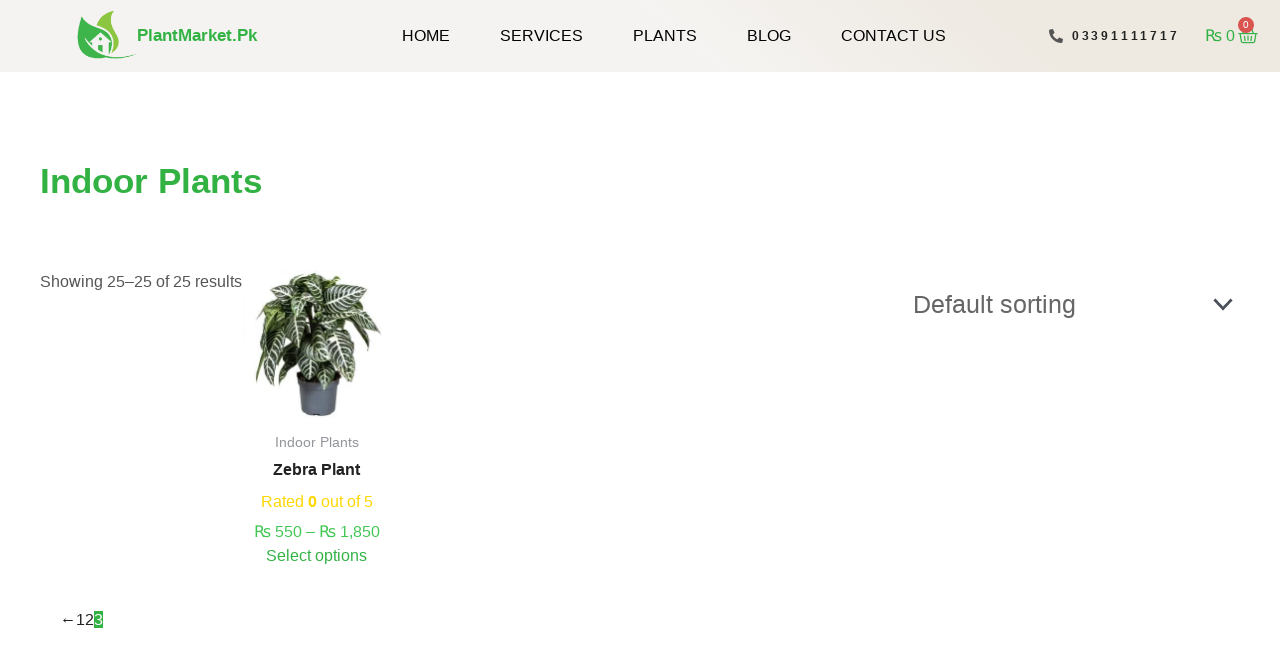

--- FILE ---
content_type: text/html; charset=UTF-8
request_url: https://plantmarket.pk/product-category/indoor-plants/page/3/
body_size: 29570
content:
<!DOCTYPE html><html lang="en-US"><head><script data-no-optimize="1">var litespeed_docref=sessionStorage.getItem("litespeed_docref");litespeed_docref&&(Object.defineProperty(document,"referrer",{get:function(){return litespeed_docref}}),sessionStorage.removeItem("litespeed_docref"));</script> <meta charset="UTF-8"><meta name="viewport" content="width=device-width, initial-scale=1"><link rel="profile" href="https://gmpg.org/xfn/11"><meta name='robots' content='index, follow, max-image-preview:large, max-snippet:-1, max-video-preview:-1' /><title>Indoor Plants Archives - Page 3 of 3 - PlantMarket.pk</title><link rel="canonical" href="https://plantmarket.pk/product-category/indoor-plants/page/3/" /><link rel="prev" href="https://plantmarket.pk/product-category/indoor-plants/page/2/" /><meta property="og:locale" content="en_US" /><meta property="og:type" content="article" /><meta property="og:title" content="Indoor Plants Archives - Page 3 of 3 - PlantMarket.pk" /><meta property="og:url" content="https://plantmarket.pk/product-category/indoor-plants/" /><meta property="og:site_name" content="PlantMarket.pk" /><meta name="twitter:card" content="summary_large_image" /> <script type="application/ld+json" class="yoast-schema-graph">{"@context":"https://schema.org","@graph":[{"@type":"CollectionPage","@id":"https://plantmarket.pk/product-category/indoor-plants/","url":"https://plantmarket.pk/product-category/indoor-plants/page/3/","name":"Indoor Plants Archives - Page 3 of 3 - PlantMarket.pk","isPartOf":{"@id":"https://plantmarket.pk/#website"},"primaryImageOfPage":{"@id":"https://plantmarket.pk/product-category/indoor-plants/page/3/#primaryimage"},"image":{"@id":"https://plantmarket.pk/product-category/indoor-plants/page/3/#primaryimage"},"thumbnailUrl":"https://plantmarket.pk/wp-content/uploads/2022/05/Zebra-Plant.jpg","breadcrumb":{"@id":"https://plantmarket.pk/product-category/indoor-plants/page/3/#breadcrumb"},"inLanguage":"en-US"},{"@type":"ImageObject","inLanguage":"en-US","@id":"https://plantmarket.pk/product-category/indoor-plants/page/3/#primaryimage","url":"https://plantmarket.pk/wp-content/uploads/2022/05/Zebra-Plant.jpg","contentUrl":"https://plantmarket.pk/wp-content/uploads/2022/05/Zebra-Plant.jpg","width":1000,"height":1000},{"@type":"BreadcrumbList","@id":"https://plantmarket.pk/product-category/indoor-plants/page/3/#breadcrumb","itemListElement":[{"@type":"ListItem","position":1,"name":"Home","item":"https://plantmarket.pk/"},{"@type":"ListItem","position":2,"name":"Indoor Plants"}]},{"@type":"WebSite","@id":"https://plantmarket.pk/#website","url":"https://plantmarket.pk/","name":"PlantMarket.pk","description":"Click and Grow","publisher":{"@id":"https://plantmarket.pk/#organization"},"potentialAction":[{"@type":"SearchAction","target":{"@type":"EntryPoint","urlTemplate":"https://plantmarket.pk/?s={search_term_string}"},"query-input":{"@type":"PropertyValueSpecification","valueRequired":true,"valueName":"search_term_string"}}],"inLanguage":"en-US"},{"@type":"Organization","@id":"https://plantmarket.pk/#organization","name":"PlantMarket.pk","url":"https://plantmarket.pk/","logo":{"@type":"ImageObject","inLanguage":"en-US","@id":"https://plantmarket.pk/#/schema/logo/image/","url":"https://plantmarket.pk/wp-content/uploads/2017/01/cropped-logo-icon.png","contentUrl":"https://plantmarket.pk/wp-content/uploads/2017/01/cropped-logo-icon.png","width":512,"height":512,"caption":"PlantMarket.pk"},"image":{"@id":"https://plantmarket.pk/#/schema/logo/image/"}}]}</script> <link rel='dns-prefetch' href='//www.googletagmanager.com' /><link rel='dns-prefetch' href='//fonts.googleapis.com' /><link rel="alternate" type="application/rss+xml" title="PlantMarket.pk &raquo; Feed" href="https://plantmarket.pk/feed/" /><link rel="alternate" type="application/rss+xml" title="PlantMarket.pk &raquo; Comments Feed" href="https://plantmarket.pk/comments/feed/" /><link rel="alternate" type="application/rss+xml" title="PlantMarket.pk &raquo; Indoor Plants Category Feed" href="https://plantmarket.pk/product-category/indoor-plants/feed/" /><style id="litespeed-ccss">body,h1,h2,h5,html,li,p,ul{border:0;font-size:100%;font-style:inherit;font-weight:inherit;margin:0;outline:0;padding:0;vertical-align:baseline}html{-webkit-text-size-adjust:100%;-ms-text-size-adjust:100%}body{margin:0}nav{display:block}a{background-color:transparent}a,a:visited{text-decoration:none}strong{font-weight:700}img{border:0}svg:not(:root){overflow:hidden}button,input,select{color:inherit;font:inherit;margin:0}button{overflow:visible}button,select{text-transform:none}button{-webkit-appearance:button}button::-moz-focus-inner,input::-moz-focus-inner{border:0;padding:0}input{line-height:normal}.ast-container{max-width:100%}.ast-container{margin-left:auto;margin-right:auto;padding-left:20px;padding-right:20px}.ast-grid-common-col{position:relative;min-height:1px;padding-left:20px;padding-right:20px}.ast-full-width{width:100%}h1,h2,h5{clear:both}h1{color:#808285;font-size:2em;line-height:1.2}h2{color:#808285;font-size:1.7em;line-height:1.3}h5{color:#808285;line-height:1.6;font-size:1.2em}html{box-sizing:border-box}*,:after,:before{box-sizing:inherit}body{color:#808285;background:#fff;font-style:normal}ul{margin:0 0 1.5em 3em}ul{list-style:disc}li>ul{margin-bottom:0;margin-left:1.5em}strong{font-weight:700}i{font-style:italic}img{height:auto;max-width:100%}.button,button,input,select{color:#808285;font-weight:400;font-size:100%;margin:0;vertical-align:baseline}button,input{line-height:normal}.button,button{border:1px solid;border-color:var(--ast-border-color);border-radius:2px;background:#e6e6e6;padding:.6em 1em .4em;color:#fff}input[type=email]{color:#666;border:1px solid var(--ast-border-color);border-radius:2px;-webkit-appearance:none}a{color:#4169e1}.screen-reader-text{border:0;clip:rect(1px,1px,1px,1px);height:1px;margin:-1px;overflow:hidden;padding:0;position:absolute;width:1px;word-wrap:normal!important}body{-webkit-font-smoothing:antialiased;-moz-osx-font-smoothing:grayscale}body:not(.logged-in){position:relative}#page{position:relative}a{text-decoration:none}img{vertical-align:middle}p{margin-bottom:1.75em}.button{border-radius:0;padding:18px 30px;border:0;box-shadow:none;text-shadow:none}input,select{line-height:1}body,button{line-height:1.85714285714286}body{background-color:#fff}#page{display:block}.ast-icon.icon-arrow svg{height:.6em;width:.6em;position:relative;margin-left:10px}.ast-icon svg{fill:currentColor}body{overflow-x:hidden}.elementor-nav-menu .ast-icon{display:none}.ahfb-svg-iconset{-js-display:inline-flex;display:inline-flex;align-self:center}.ahfb-svg-iconset svg{width:17px;height:17px}input[type=email],select{color:#666;padding:.75em;height:auto;border-width:1px;border-style:solid;border-color:var(--ast-border-color);border-radius:2px;background:var(--ast-comment-inputs-background);box-shadow:none;box-sizing:border-box}.ast-article-post{margin-bottom:2.5em}:root{--ast-container-default-xlg-padding:6.67em;--ast-container-default-lg-padding:5.67em;--ast-container-default-slg-padding:4.34em;--ast-container-default-md-padding:3.34em;--ast-container-default-sm-padding:6.67em;--ast-container-default-xs-padding:2.4em;--ast-container-default-xxs-padding:1.4em;--ast-code-block-background:#eee;--ast-comment-inputs-background:#fafafa;--ast-normal-container-width:1200px;--ast-narrow-container-width:750px;--ast-blog-title-font-weight:400;--ast-blog-meta-weight:inherit}html{font-size:156.25%}a{color:var(--ast-global-color-0)}body,button,input,select{font-family:'Montserrat',sans-serif;font-weight:400;font-size:25px;font-size:1rem;line-height:var(--ast-body-line-height,1.65em)}h1,h2,h5{font-family:'Montserrat',sans-serif;font-weight:400}h1{font-size:40px;font-size:1.6rem;font-weight:700;font-family:'Montserrat',sans-serif;line-height:1.4em;text-transform:none}h2{font-size:32px;font-size:1.28rem;font-weight:600;font-family:'Montserrat',sans-serif;line-height:1.3em;text-transform:none}h5{font-size:20px;font-size:.8rem;line-height:1.2em;font-weight:400;font-family:'Montserrat',sans-serif}body,h1,h2,h5{color:var(--ast-global-color-3)}input{outline:none}.ast-page-builder-template .site-content>.ast-container{max-width:100%;padding:0}.elementor-widget-heading h1.elementor-heading-title{line-height:1.4em}.elementor-widget-heading h2.elementor-heading-title{line-height:1.3em}.elementor-widget-heading h5.elementor-heading-title{line-height:1.2em}button,.button{border-style:solid;border-top-width:0;border-right-width:0;border-left-width:0;border-bottom-width:0;color:#fff;border-color:var(--ast-global-color-0);background-color:var(--ast-global-color-0);padding-top:10px;padding-right:20px;padding-bottom:10px;padding-left:20px;font-family:'Montserrat',sans-serif;font-weight:inherit;line-height:1em;border-top-left-radius:30px;border-top-right-radius:30px;border-bottom-right-radius:30px;border-bottom-left-radius:30px}@media (min-width:544px){.ast-container{max-width:100%}}@media (max-width:921px){h1{font-size:30px}h2{font-size:25px}}@media (max-width:544px){h1{font-size:30px}h2{font-size:25px}}@media (max-width:921px){html{font-size:142.5%}}@media (max-width:544px){html{font-size:142.5%}}@media (min-width:922px){.ast-container{max-width:1240px}}@media (min-width:922px){.site-content .ast-container{display:flex}}@media (max-width:921px){.site-content .ast-container{flex-direction:column}}ul{margin-left:20px}:root{--ast-global-color-0:#33b244;--ast-global-color-1:#3a3a3a;--ast-global-color-2:#3a3a3a;--ast-global-color-3:#4b4f58;--ast-global-color-4:#f5f5f5;--ast-global-color-5:#fff;--ast-global-color-6:#f2f5f7;--ast-global-color-7:#424242;--ast-global-color-8:#000}:root{--ast-border-color:#ddd}h1,h2,h5{color:var(--ast-global-color-2)}.elementor-template-full-width .ast-container{display:block}.elementor-screen-only,.screen-reader-text{top:0!important}@media (max-width:544px){.elementor-element .elementor-wc-products .woocommerce[class*=columns-] ul.products li.product{width:auto;margin:0}.elementor-element .woocommerce .woocommerce-result-count{float:none}}.ast-page-builder-template{background-color:var(--ast-global-color-5);background-image:none}@media (max-width:921px){.ast-page-builder-template{background-color:var(--ast-global-color-5);background-image:none}}@media (max-width:544px){.ast-page-builder-template{background-color:var(--ast-global-color-5);background-image:none}}:root{--e-global-color-astglobalcolor0:#33b244;--e-global-color-astglobalcolor1:#3a3a3a;--e-global-color-astglobalcolor2:#3a3a3a;--e-global-color-astglobalcolor3:#4b4f58;--e-global-color-astglobalcolor4:#f5f5f5;--e-global-color-astglobalcolor5:#fff;--e-global-color-astglobalcolor6:#f2f5f7;--e-global-color-astglobalcolor7:#424242;--e-global-color-astglobalcolor8:#000}:root{--bdt-leader-fill-content:.}:root{--bdt-position-margin-offset:.0001px}:root{--swiper-tinder-no-color:red;--swiper-tinder-yes-color:green;--swiper-tinder-label-text-color:#fff;--swiper-tinder-label-font-size:32px;--swiper-tinder-button-size:56px;--swiper-tinder-button-icon-size:32px}ul{box-sizing:border-box}:root{--wp--preset--font-size--normal:16px;--wp--preset--font-size--huge:42px}.screen-reader-text{clip:rect(1px,1px,1px,1px);word-wrap:normal!important;border:0;-webkit-clip-path:inset(50%);clip-path:inset(50%);height:1px;margin:-1px;overflow:hidden;padding:0;position:absolute;width:1px}body{--wp--preset--color--black:#000;--wp--preset--color--cyan-bluish-gray:#abb8c3;--wp--preset--color--white:#fff;--wp--preset--color--pale-pink:#f78da7;--wp--preset--color--vivid-red:#cf2e2e;--wp--preset--color--luminous-vivid-orange:#ff6900;--wp--preset--color--luminous-vivid-amber:#fcb900;--wp--preset--color--light-green-cyan:#7bdcb5;--wp--preset--color--vivid-green-cyan:#00d084;--wp--preset--color--pale-cyan-blue:#8ed1fc;--wp--preset--color--vivid-cyan-blue:#0693e3;--wp--preset--color--vivid-purple:#9b51e0;--wp--preset--color--ast-global-color-0:var(--ast-global-color-0);--wp--preset--color--ast-global-color-1:var(--ast-global-color-1);--wp--preset--color--ast-global-color-2:var(--ast-global-color-2);--wp--preset--color--ast-global-color-3:var(--ast-global-color-3);--wp--preset--color--ast-global-color-4:var(--ast-global-color-4);--wp--preset--color--ast-global-color-5:var(--ast-global-color-5);--wp--preset--color--ast-global-color-6:var(--ast-global-color-6);--wp--preset--color--ast-global-color-7:var(--ast-global-color-7);--wp--preset--color--ast-global-color-8:var(--ast-global-color-8);--wp--preset--gradient--vivid-cyan-blue-to-vivid-purple:linear-gradient(135deg,rgba(6,147,227,1) 0%,#9b51e0 100%);--wp--preset--gradient--light-green-cyan-to-vivid-green-cyan:linear-gradient(135deg,#7adcb4 0%,#00d082 100%);--wp--preset--gradient--luminous-vivid-amber-to-luminous-vivid-orange:linear-gradient(135deg,rgba(252,185,0,1) 0%,rgba(255,105,0,1) 100%);--wp--preset--gradient--luminous-vivid-orange-to-vivid-red:linear-gradient(135deg,rgba(255,105,0,1) 0%,#cf2e2e 100%);--wp--preset--gradient--very-light-gray-to-cyan-bluish-gray:linear-gradient(135deg,#eee 0%,#a9b8c3 100%);--wp--preset--gradient--cool-to-warm-spectrum:linear-gradient(135deg,#4aeadc 0%,#9778d1 20%,#cf2aba 40%,#ee2c82 60%,#fb6962 80%,#fef84c 100%);--wp--preset--gradient--blush-light-purple:linear-gradient(135deg,#ffceec 0%,#9896f0 100%);--wp--preset--gradient--blush-bordeaux:linear-gradient(135deg,#fecda5 0%,#fe2d2d 50%,#6b003e 100%);--wp--preset--gradient--luminous-dusk:linear-gradient(135deg,#ffcb70 0%,#c751c0 50%,#4158d0 100%);--wp--preset--gradient--pale-ocean:linear-gradient(135deg,#fff5cb 0%,#b6e3d4 50%,#33a7b5 100%);--wp--preset--gradient--electric-grass:linear-gradient(135deg,#caf880 0%,#71ce7e 100%);--wp--preset--gradient--midnight:linear-gradient(135deg,#020381 0%,#2874fc 100%);--wp--preset--font-size--small:13px;--wp--preset--font-size--medium:20px;--wp--preset--font-size--large:36px;--wp--preset--font-size--x-large:42px;--wp--preset--spacing--20:.44rem;--wp--preset--spacing--30:.67rem;--wp--preset--spacing--40:1rem;--wp--preset--spacing--50:1.5rem;--wp--preset--spacing--60:2.25rem;--wp--preset--spacing--70:3.38rem;--wp--preset--spacing--80:5.06rem;--wp--preset--shadow--natural:6px 6px 9px rgba(0,0,0,.2);--wp--preset--shadow--deep:12px 12px 50px rgba(0,0,0,.4);--wp--preset--shadow--sharp:6px 6px 0px rgba(0,0,0,.2);--wp--preset--shadow--outlined:6px 6px 0px -3px rgba(255,255,255,1),6px 6px rgba(0,0,0,1);--wp--preset--shadow--crisp:6px 6px 0px rgba(0,0,0,1)}body{margin:0;--wp--style--global--content-size:var(--wp--custom--ast-content-width-size);--wp--style--global--wide-size:var(--wp--custom--ast-wide-width-size)}body{--wp--style--block-gap:24px}body{padding-top:0;padding-right:0;padding-bottom:0;padding-left:0}.woocommerce img,.woocommerce-page img{height:auto;max-width:100%}.woocommerce ul.products,.woocommerce-page ul.products{display:grid;column-gap:20px}.woocommerce ul.products li.product,.woocommerce-page ul.products li.product{display:flex;flex-direction:column;width:100%;padding:0;position:relative}.screen-reader-text{border:0;clip:rect(1px,1px,1px,1px);clip-path:inset(50%);height:1px;margin:-1px;overflow:hidden;padding:0;position:absolute;width:1px;word-wrap:normal!important}.woocommerce-page ul.products li.product{text-align:left;margin-bottom:2.5em}.woocommerce-page ul.products li.product a img{margin-bottom:.8em}.woocommerce-page ul.products li.product .woocommerce-loop-product__title{margin-bottom:.5em;padding:0;font-size:1em}.woocommerce-page ul.products li.product .ast-woo-product-category{font-size:.85em;margin-bottom:.5em;display:block;line-height:1.3;opacity:.6}.woocommerce-page ul.products li.product .star-rating{margin:0 auto .5em 0;backface-visibility:hidden}.woocommerce-page ul.products li.product .woocommerce-loop-product__link{position:relative;display:block}.woocommerce-page ul.products li.product .price{line-height:1.3;margin-bottom:0;font-weight:700;margin-bottom:.5em;font-size:.9em}.woocommerce-page ul.products li.product .button{margin-top:.5em;margin-bottom:.5em;white-space:normal}.woocommerce-page input[type=email]{border-color:var(--ast-border-color);background-color:#fff;box-shadow:none;border-radius:0}.woocommerce-page select{padding:.8em;line-height:normal;padding-right:2em;appearance:none;background-position:98% 50%;background-color:#fff;border-color:var(--ast-border-color);border-radius:3px;box-shadow:none}.woocommerce-page .woocommerce-ordering select{background-color:transparent;border:transparent;border-radius:0}.woocommerce .woocommerce{zoom:1}.woocommerce .woocommerce:after,.woocommerce .woocommerce:before{content:' ';display:table}.woocommerce .woocommerce:after{clear:both}.woocommerce .woocommerce-result-count,.woocommerce-page .woocommerce-result-count{float:left}.woocommerce .woocommerce-ordering{float:right;margin-bottom:2.5em}.woocommerce ul.products li.product .price,.woocommerce div.product span.price,.woocommerce-page ul.products li.product .ast-woo-product-category{color:var(--ast-global-color-3)}.woocommerce .star-rating,.woocommerce .star-rating:before{color:var(--ast-global-color-3)}.woocommerce ul.products li.product .button,.woocommerce-page ul.products li.product .button{line-height:1.3}.woocommerce ul.products li.product a{text-decoration:none}.woocommerce h2{font-size:1.625rem}@media (min-width:545px) and (max-width:921px){.woocommerce.tablet-columns-3 ul.products li.product{grid-template-columns:repeat(3,minmax(0,1fr))}}@media (max-width:544px){.woocommerce .woocommerce-ordering,.woocommerce-page .woocommerce-ordering{float:none;margin-bottom:2em}.woocommerce ul.products a.button,.woocommerce-page ul.products a.button{padding:.5em .75em}}select{background-image:url("data:image/svg+xml,%3Csvg class='ast-arrow-svg' xmlns='http://www.w3.org/2000/svg' xmlns:xlink='http://www.w3.org/1999/xlink' version='1.1' x='0px' y='0px' width='26px' height='16.043px' fill='%234B4F58' viewBox='57 35.171 26 16.043' enable-background='new 57 35.171 26 16.043' xml:space='preserve' %3E%3Cpath d='M57.5,38.193l12.5,12.5l12.5-12.5l-2.5-2.5l-10,10l-10-10L57.5,38.193z'%3E%3C/path%3E%3C/svg%3E");background-size:.8em;background-repeat:no-repeat;background-position-x:calc(100% - 10px);background-position-y:center;-webkit-appearance:none;-moz-appearance:none;padding-right:2em}.ast-on-card-button{position:absolute;right:1em;visibility:hidden;opacity:0;z-index:5}.ast-on-card-button .ahfb-svg-iconset{border-radius:50%;color:var(--ast-global-color-2);background:var(--ast-global-color-5);opacity:.7;width:2em;height:2em;justify-content:center;box-shadow:0 4px 4px rgba(0,0,0,.15)}.ast-on-card-button .ahfb-svg-iconset .ast-icon{-js-display:inline-flex;display:inline-flex;align-self:center}.ast-on-card-button svg{fill:currentColor}.ast-select-options-trigger{top:1em}.ast-card-action-tooltip{background-color:var(--ast-global-color-2);white-space:nowrap;padding:8px 9px;padding:.7em .9em;color:var(--ast-global-color-5);margin-right:10px;border-radius:3px;font-size:.8em;line-height:1;font-weight:400;position:absolute;right:100%;top:auto;visibility:hidden;opacity:0}.ast-card-action-tooltip:after{content:"";position:absolute;top:50%;margin-top:-5px;right:-10px;width:0;height:0;border-style:solid;border-width:5px;border-color:transparent transparent transparent var(--ast-global-color-2)}button{font-family:'Montserrat',sans-serif}[class*=" eicon-"],[class^=eicon]{display:inline-block;font-family:eicons;font-size:inherit;font-weight:400;font-style:normal;font-variant:normal;line-height:1;text-rendering:auto;-webkit-font-smoothing:antialiased;-moz-osx-font-smoothing:grayscale}.eicon-menu-bar:before{content:"\e816"}.eicon-close:before{content:"\e87f"}.eicon-basket-medium:before{content:"\e8e7"}.elementor-screen-only,.screen-reader-text{position:absolute;top:-10000em;width:1px;height:1px;margin:-1px;padding:0;overflow:hidden;clip:rect(0,0,0,0);border:0}.elementor *,.elementor :after,.elementor :before{box-sizing:border-box}.elementor a{box-shadow:none;text-decoration:none}.elementor img{height:auto;max-width:100%;border:none;border-radius:0;box-shadow:none}.elementor .elementor-background-overlay{height:100%;width:100%;top:0;left:0;position:absolute}.elementor-widget-wrap .elementor-element.elementor-widget__width-auto,.elementor-widget-wrap .elementor-element.elementor-widget__width-initial{max-width:100%}.elementor-element{--flex-direction:initial;--flex-wrap:initial;--justify-content:initial;--align-items:initial;--align-content:initial;--gap:initial;--flex-basis:initial;--flex-grow:initial;--flex-shrink:initial;--order:initial;--align-self:initial;flex-basis:var(--flex-basis);flex-grow:var(--flex-grow);flex-shrink:var(--flex-shrink);order:var(--order);align-self:var(--align-self)}.elementor-align-center{text-align:center}.elementor-align-left{text-align:left}@media (max-width:767px){.elementor-mobile-align-right{text-align:right}}:root{--page-title-display:block}.elementor-page-title{display:var(--page-title-display)}.elementor-section{position:relative}.elementor-section .elementor-container{display:flex;margin-right:auto;margin-left:auto;position:relative}@media (max-width:1024px){.elementor-section .elementor-container{flex-wrap:wrap}}.elementor-section.elementor-section-boxed>.elementor-container{max-width:1140px}.elementor-section.elementor-section-stretched{position:relative;width:100%}.elementor-section.elementor-section-items-middle>.elementor-container{align-items:center}.elementor-widget-wrap{position:relative;width:100%;flex-wrap:wrap;align-content:flex-start}.elementor:not(.elementor-bc-flex-widget) .elementor-widget-wrap{display:flex}.elementor-widget-wrap>.elementor-element{width:100%}.elementor-widget{position:relative}.elementor-widget:not(:last-child){margin-bottom:20px}.elementor-widget:not(:last-child).elementor-widget__width-auto{margin-bottom:0}.elementor-column{position:relative;min-height:1px;display:flex}.elementor-column-gap-default>.elementor-column>.elementor-element-populated{padding:10px}.elementor-column-gap-wider>.elementor-column>.elementor-element-populated{padding:30px}@media (min-width:768px){.elementor-column.elementor-col-25{width:25%}.elementor-column.elementor-col-33{width:33.333%}.elementor-column.elementor-col-50{width:50%}.elementor-column.elementor-col-66{width:66.666%}.elementor-column.elementor-col-100{width:100%}}@media (max-width:767px){.elementor-column{width:100%}}ul.elementor-icon-list-items.elementor-inline-items{display:flex;flex-wrap:wrap}ul.elementor-icon-list-items.elementor-inline-items .elementor-inline-item{word-break:break-word}.elementor-grid{display:grid;grid-column-gap:var(--grid-column-gap);grid-row-gap:var(--grid-row-gap)}.elementor-grid .elementor-grid-item{min-width:0}.elementor-grid-0 .elementor-grid{display:inline-block;width:100%;word-spacing:var(--grid-column-gap);margin-bottom:calc(-1*var(--grid-row-gap))}.elementor-grid-0 .elementor-grid .elementor-grid-item{display:inline-block;margin-bottom:var(--grid-row-gap);word-break:break-word}.elementor-form-fields-wrapper{display:flex;flex-wrap:wrap}.elementor-field-group{flex-wrap:wrap;align-items:center}.elementor-field-group.elementor-field-type-submit{align-items:flex-end}.elementor-field-group .elementor-field-textual{width:100%;max-width:100%;border:1px solid #69727d;background-color:transparent;color:#1f2124;vertical-align:middle;flex-grow:1}.elementor-field-group .elementor-field-textual::-moz-placeholder{color:inherit;font-family:inherit;opacity:.6}.elementor-field-textual{line-height:1.4;font-size:15px;min-height:40px;padding:5px 14px;border-radius:3px}.elementor-field-textual.elementor-size-lg{font-size:18px;min-height:59px;padding:7px 20px;border-radius:5px}.elementor-button-align-stretch .elementor-field-type-submit:not(.e-form__buttons__wrapper) .elementor-button{flex-basis:100%}.elementor-form .elementor-button{padding-top:0;padding-bottom:0;border:none}.elementor-form .elementor-button>span{display:flex;justify-content:center}.elementor-form .elementor-button.elementor-size-sm{min-height:40px}.elementor-button{display:inline-block;line-height:1;background-color:#69727d;font-size:15px;padding:12px 24px;border-radius:3px;color:#fff;fill:#fff;text-align:center}.elementor-button:visited{color:#fff}.elementor-button-icon{flex-grow:0;order:5}.elementor-button-text{flex-grow:1;order:10;display:inline-block}.elementor-button span{text-decoration:inherit}.elementor-icon{display:inline-block;line-height:1;color:#69727d;font-size:50px;text-align:center}.elementor-icon i{width:1em;height:1em;position:relative;display:block}.elementor-icon i:before{position:absolute;left:50%;transform:translateX(-50%)}.elementor-element,.elementor-lightbox{--swiper-theme-color:#000;--swiper-navigation-size:44px;--swiper-pagination-bullet-size:6px;--swiper-pagination-bullet-horizontal-gap:6px}.elementor-lightbox{--lightbox-ui-color:hsla(0,0%,93.3%,.9);--lightbox-ui-color-hover:#fff;--lightbox-text-color:var(--lightbox-ui-color);--lightbox-header-icons-size:20px;--lightbox-navigation-icons-size:25px}.elementor .elementor-element ul.elementor-icon-list-items{padding:0}.elementor-heading-title{padding:0;margin:0;line-height:1}.elementor-widget-heading .elementor-heading-title[class*=elementor-size-]>a{color:inherit;font-size:inherit;line-height:inherit}.elementor-widget.elementor-icon-list--layout-inline .elementor-widget-container{overflow:hidden}.elementor-widget .elementor-icon-list-items.elementor-inline-items{margin-right:-8px;margin-left:-8px}.elementor-widget .elementor-icon-list-items.elementor-inline-items .elementor-icon-list-item{margin-right:8px;margin-left:8px}.elementor-widget .elementor-icon-list-items.elementor-inline-items .elementor-icon-list-item:after{width:auto;left:auto;right:auto;position:relative;height:100%;border-top:0;border-bottom:0;border-right:0;border-left-width:1px;border-style:solid;right:-8px}.elementor-widget .elementor-icon-list-items{list-style-type:none;margin:0;padding:0}.elementor-widget .elementor-icon-list-item{margin:0;padding:0;position:relative}.elementor-widget .elementor-icon-list-item:after{position:absolute;bottom:0;width:100%}.elementor-widget .elementor-icon-list-item,.elementor-widget .elementor-icon-list-item a{display:flex;font-size:inherit;align-items:var(--icon-vertical-align,center)}.elementor-widget .elementor-icon-list-icon+.elementor-icon-list-text{align-self:center;padding-left:5px}.elementor-widget .elementor-icon-list-icon{display:flex;position:relative;top:var(--icon-vertical-offset,initial)}.elementor-widget .elementor-icon-list-icon i{width:1.25em;font-size:var(--e-icon-list-icon-size)}.elementor-widget.elementor-widget-icon-list .elementor-icon-list-icon{text-align:var(--e-icon-list-icon-align)}.elementor-widget.elementor-list-item-link-full_width a{width:100%}.elementor-widget.elementor-align-center .elementor-icon-list-item,.elementor-widget.elementor-align-center .elementor-icon-list-item a{justify-content:center}.elementor-widget.elementor-align-center .elementor-icon-list-item:after{margin:auto}.elementor-widget.elementor-align-center .elementor-inline-items{justify-content:center}.elementor-widget.elementor-align-left .elementor-icon-list-item,.elementor-widget.elementor-align-left .elementor-icon-list-item a{justify-content:flex-start;text-align:left}.elementor-widget:not(.elementor-align-right) .elementor-icon-list-item:after{left:0}.elementor-widget:not(.elementor-align-left) .elementor-icon-list-item:after{right:0}@media (min-width:-1){.elementor-widget:not(.elementor-widescreen-align-right) .elementor-icon-list-item:after{left:0}.elementor-widget:not(.elementor-widescreen-align-left) .elementor-icon-list-item:after{right:0}}@media (max-width:-1){.elementor-widget:not(.elementor-laptop-align-right) .elementor-icon-list-item:after{left:0}.elementor-widget:not(.elementor-laptop-align-left) .elementor-icon-list-item:after{right:0}}@media (max-width:-1){.elementor-widget:not(.elementor-tablet_extra-align-right) .elementor-icon-list-item:after{left:0}.elementor-widget:not(.elementor-tablet_extra-align-left) .elementor-icon-list-item:after{right:0}}@media (max-width:1024px){.elementor-widget:not(.elementor-tablet-align-right) .elementor-icon-list-item:after{left:0}.elementor-widget:not(.elementor-tablet-align-left) .elementor-icon-list-item:after{right:0}}@media (max-width:-1){.elementor-widget:not(.elementor-mobile_extra-align-right) .elementor-icon-list-item:after{left:0}.elementor-widget:not(.elementor-mobile_extra-align-left) .elementor-icon-list-item:after{right:0}}@media (max-width:767px){.elementor-widget.elementor-mobile-align-right .elementor-icon-list-item,.elementor-widget.elementor-mobile-align-right .elementor-icon-list-item a{justify-content:flex-end;text-align:right}.elementor-widget.elementor-mobile-align-right .elementor-icon-list-items{justify-content:flex-end}.elementor-widget:not(.elementor-mobile-align-right) .elementor-icon-list-item:after{left:0}.elementor-widget:not(.elementor-mobile-align-left) .elementor-icon-list-item:after{right:0}}.elementor-widget-image{text-align:center}.elementor-widget-image a{display:inline-block}.elementor-widget-image img{vertical-align:middle;display:inline-block}.elementor-widget-social-icons.elementor-grid-0 .elementor-widget-container{line-height:1;font-size:0}.elementor-widget-social-icons .elementor-grid{grid-column-gap:var(--grid-column-gap,5px);grid-row-gap:var(--grid-row-gap,5px);grid-template-columns:var(--grid-template-columns);justify-content:var(--justify-content,center);justify-items:var(--justify-content,center)}.elementor-icon.elementor-social-icon{font-size:var(--icon-size,25px);line-height:var(--icon-size,25px);width:calc(var(--icon-size,25px) + 2*var(--icon-padding,.5em));height:calc(var(--icon-size,25px) + 2*var(--icon-padding,.5em))}.elementor-social-icon{--e-social-icon-icon-color:#fff;display:inline-flex;background-color:#69727d;align-items:center;justify-content:center;text-align:center}.elementor-social-icon i{color:var(--e-social-icon-icon-color)}.elementor-social-icon:last-child{margin:0}.elementor-social-icon-facebook{background-color:#3b5998}.elementor-social-icon-instagram{background-color:#262626}.elementor-social-icon-linkedin{background-color:#0077b5}.elementor-social-icon-twitter{background-color:#1da1f2}.elementor-social-icon-youtube{background-color:#cd201f}.elementor-shape-rounded .elementor-icon.elementor-social-icon{border-radius:10%}:root{--swiper-theme-color:#007aff}:root{--swiper-navigation-size:44px}.elementor-kit-1256{--e-global-color-primary:#33b244;--e-global-color-secondary:#222;--e-global-color-text:#555;--e-global-color-accent:#ff4e4e;--e-global-color-d3ae19d:#f9f7f5;--e-global-color-785b64d:#dedede;--e-global-color-b41e63e:#42c754;--e-global-color-4ade329:#ededed;--e-global-color-ec25634:#fff;--e-global-color-8fa36e4:#999;--e-global-color-a047deb:#000;--e-global-color-07414c8:#FFFFFF00;--e-global-color-8213299:#FFFFFF60;--e-global-color-5d1f49b:#00000010;--e-global-typography-primary-font-family:"Montserrat";--e-global-typography-primary-font-size:16px;--e-global-typography-primary-font-weight:400;--e-global-typography-primary-text-transform:none;--e-global-typography-primary-font-style:normal;--e-global-typography-primary-text-decoration:none;--e-global-typography-primary-line-height:1.5em;--e-global-typography-primary-letter-spacing:0px;--e-global-typography-secondary-font-family:"Montserrat";--e-global-typography-secondary-font-size:11px;--e-global-typography-secondary-font-weight:600;--e-global-typography-secondary-text-transform:uppercase;--e-global-typography-secondary-font-style:normal;--e-global-typography-secondary-text-decoration:none;--e-global-typography-secondary-line-height:1.5em;--e-global-typography-secondary-letter-spacing:3px;--e-global-typography-text-font-family:"Montserrat";--e-global-typography-text-font-size:12px;--e-global-typography-text-font-weight:700;--e-global-typography-text-text-transform:uppercase;--e-global-typography-text-font-style:normal;--e-global-typography-text-text-decoration:none;--e-global-typography-text-line-height:1.5em;--e-global-typography-text-letter-spacing:2.8px;--e-global-typography-accent-font-family:"Montserrat";--e-global-typography-accent-font-size:21px;--e-global-typography-accent-font-weight:300;--e-global-typography-accent-text-transform:none;--e-global-typography-accent-font-style:normal;--e-global-typography-accent-line-height:1.4em;--e-global-typography-86332c7-font-family:"Montserrat";--e-global-typography-86332c7-font-size:50px;--e-global-typography-86332c7-font-weight:200;--e-global-typography-86332c7-text-transform:none;--e-global-typography-86332c7-font-style:normal;--e-global-typography-86332c7-text-decoration:none;--e-global-typography-86332c7-line-height:1.1em;--e-global-typography-86332c7-letter-spacing:0px;--e-global-typography-906ded2-font-family:"Montserrat";--e-global-typography-906ded2-font-size:15px;--e-global-typography-906ded2-font-weight:500;--e-global-typography-906ded2-text-transform:none;--e-global-typography-906ded2-font-style:normal;--e-global-typography-906ded2-text-decoration:none;--e-global-typography-906ded2-line-height:1.5em;--e-global-typography-906ded2-letter-spacing:0px;--e-global-typography-5ec7628-font-family:"Montserrat";--e-global-typography-5ec7628-font-size:13px;--e-global-typography-5ec7628-font-weight:400;--e-global-typography-5ec7628-text-transform:none;--e-global-typography-5ec7628-font-style:normal;--e-global-typography-5ec7628-text-decoration:none;--e-global-typography-5ec7628-line-height:1.5em;--e-global-typography-5ec7628-letter-spacing:0px;--e-global-typography-cae1a9c-font-family:"Montserrat";--e-global-typography-cae1a9c-font-size:21px;--e-global-typography-cae1a9c-font-weight:300;--e-global-typography-cae1a9c-text-transform:none;--e-global-typography-cae1a9c-font-style:normal;--e-global-typography-cae1a9c-text-decoration:none;--e-global-typography-cae1a9c-line-height:1.4em;--e-global-typography-cae1a9c-letter-spacing:0px;--e-global-typography-a9df466-font-family:"Montserrat";--e-global-typography-a9df466-font-size:68px;--e-global-typography-a9df466-font-weight:700;--e-global-typography-a9df466-text-transform:capitalize;--e-global-typography-a9df466-line-height:1em;--e-global-typography-a9df466-letter-spacing:0px;--e-global-typography-4b4aecd-font-family:"Montserrat";--e-global-typography-4b4aecd-font-size:50px;--e-global-typography-4b4aecd-font-weight:700;--e-global-typography-4b4aecd-text-transform:capitalize;--e-global-typography-4b4aecd-line-height:1.1em;--e-global-typography-4b4aecd-letter-spacing:0px;--e-global-typography-d9fa867-font-family:"Montserrat";--e-global-typography-d9fa867-font-size:38px;--e-global-typography-d9fa867-font-weight:700;--e-global-typography-d9fa867-text-transform:capitalize;--e-global-typography-d9fa867-line-height:1.2em;--e-global-typography-d9fa867-letter-spacing:0px;--e-global-typography-6b970ff-font-family:"Montserrat";--e-global-typography-6b970ff-font-size:28px;--e-global-typography-6b970ff-font-weight:700;--e-global-typography-6b970ff-text-transform:capitalize;--e-global-typography-6b970ff-line-height:1.3em;--e-global-typography-6b970ff-letter-spacing:0px;--e-global-typography-d9f56ad-font-family:"Montserrat";--e-global-typography-d9f56ad-font-size:21px;--e-global-typography-d9f56ad-font-weight:700;--e-global-typography-d9f56ad-text-transform:capitalize;--e-global-typography-d9f56ad-line-height:1.4em;--e-global-typography-d9f56ad-letter-spacing:0px;--e-global-typography-6e340fb-font-family:"Montserrat";--e-global-typography-6e340fb-font-size:16px;--e-global-typography-6e340fb-font-weight:700;--e-global-typography-6e340fb-text-transform:capitalize;--e-global-typography-6e340fb-font-style:normal;--e-global-typography-6e340fb-line-height:1.5em;--e-global-typography-6e340fb-letter-spacing:0px;--e-global-typography-21c1e1d-font-family:"Montserrat";--e-global-typography-21c1e1d-font-size:100px;--e-global-typography-21c1e1d-font-weight:700;--e-global-typography-21c1e1d-text-transform:capitalize;--e-global-typography-21c1e1d-font-style:normal;--e-global-typography-21c1e1d-line-height:.8em;--e-global-typography-21c1e1d-letter-spacing:0px;--e-global-typography-2954526-font-family:"Montserrat";--e-global-typography-2954526-font-size:28px;--e-global-typography-2954526-font-weight:600;--e-global-typography-2954526-text-transform:capitalize;--e-global-typography-2954526-line-height:1.1em;--e-global-typography-2954526-letter-spacing:0px;--e-global-typography-d81a1c6-font-family:"Montserrat";--e-global-typography-d81a1c6-font-size:49px;--e-global-typography-d81a1c6-font-weight:700;--e-global-typography-d81a1c6-text-transform:capitalize;--e-global-typography-d81a1c6-line-height:1em;--e-global-typography-d81a1c6-letter-spacing:0px;color:var(--e-global-color-text);font-family:var(--e-global-typography-primary-font-family),Sans-serif;font-size:var(--e-global-typography-primary-font-size);font-weight:var(--e-global-typography-primary-font-weight);text-transform:var(--e-global-typography-primary-text-transform);font-style:var(--e-global-typography-primary-font-style);text-decoration:var(--e-global-typography-primary-text-decoration);line-height:var(--e-global-typography-primary-line-height);letter-spacing:var(--e-global-typography-primary-letter-spacing)}.elementor-kit-1256 p{margin-bottom:1.5em}.elementor-kit-1256 a{color:var(--e-global-color-secondary)}.elementor-kit-1256 h1{color:var(--e-global-color-secondary);font-family:var(--e-global-typography-a9df466-font-family),Sans-serif;font-size:var(--e-global-typography-a9df466-font-size);font-weight:var(--e-global-typography-a9df466-font-weight);text-transform:var(--e-global-typography-a9df466-text-transform);line-height:var(--e-global-typography-a9df466-line-height);letter-spacing:var(--e-global-typography-a9df466-letter-spacing);word-spacing:var(--e-global-typography-a9df466-word-spacing)}.elementor-kit-1256 h2{color:var(--e-global-color-secondary);font-family:var(--e-global-typography-4b4aecd-font-family),Sans-serif;font-size:var(--e-global-typography-4b4aecd-font-size);font-weight:var(--e-global-typography-4b4aecd-font-weight);text-transform:var(--e-global-typography-4b4aecd-text-transform);line-height:var(--e-global-typography-4b4aecd-line-height);letter-spacing:var(--e-global-typography-4b4aecd-letter-spacing);word-spacing:var(--e-global-typography-4b4aecd-word-spacing)}.elementor-kit-1256 h5{color:var(--e-global-color-secondary);font-family:var(--e-global-typography-d9f56ad-font-family),Sans-serif;font-size:var(--e-global-typography-d9f56ad-font-size);font-weight:var(--e-global-typography-d9f56ad-font-weight);text-transform:var(--e-global-typography-d9f56ad-text-transform);line-height:var(--e-global-typography-d9f56ad-line-height);letter-spacing:var(--e-global-typography-d9f56ad-letter-spacing);word-spacing:var(--e-global-typography-d9f56ad-word-spacing)}.elementor-kit-1256 button,.elementor-kit-1256 .elementor-button{font-family:var(--e-global-typography-secondary-font-family),Sans-serif;font-size:var(--e-global-typography-secondary-font-size);font-weight:var(--e-global-typography-secondary-font-weight);text-transform:var(--e-global-typography-secondary-text-transform);font-style:var(--e-global-typography-secondary-font-style);text-decoration:var(--e-global-typography-secondary-text-decoration);line-height:var(--e-global-typography-secondary-line-height);letter-spacing:var(--e-global-typography-secondary-letter-spacing);color:var(--e-global-color-ec25634);background-color:var(--e-global-color-primary);border-style:solid;border-width:0}.elementor-kit-1256 label{color:var(--e-global-color-secondary);font-family:var(--e-global-typography-906ded2-font-family),Sans-serif;font-size:var(--e-global-typography-906ded2-font-size);font-weight:var(--e-global-typography-906ded2-font-weight);text-transform:var(--e-global-typography-906ded2-text-transform);font-style:var(--e-global-typography-906ded2-font-style);text-decoration:var(--e-global-typography-906ded2-text-decoration);line-height:var(--e-global-typography-906ded2-line-height);letter-spacing:var(--e-global-typography-906ded2-letter-spacing);word-spacing:var(--e-global-typography-906ded2-word-spacing)}.elementor-kit-1256 input:not([type=button]):not([type=submit]),.elementor-kit-1256 .elementor-field-textual{border-style:solid;border-width:2px;border-color:var(--e-global-color-4ade329)}.elementor-section.elementor-section-boxed>.elementor-container{max-width:1302px}.elementor-widget:not(:last-child){margin-block-end:20px}.elementor-element{--widgets-spacing:20px 20px}@media (max-width:1024px){.elementor-kit-1256{--e-global-typography-cae1a9c-line-height:1.2em;--e-global-typography-a9df466-font-size:50px;--e-global-typography-4b4aecd-font-size:38px;--e-global-typography-d9fa867-font-size:28px;--e-global-typography-6b970ff-font-size:21px;--e-global-typography-d9f56ad-font-size:18px;--e-global-typography-21c1e1d-font-size:50px;--e-global-typography-21c1e1d-line-height:1.1em;--e-global-typography-2954526-font-size:38px;--e-global-typography-d81a1c6-font-size:50px;font-size:var(--e-global-typography-primary-font-size);line-height:var(--e-global-typography-primary-line-height);letter-spacing:var(--e-global-typography-primary-letter-spacing)}.elementor-kit-1256 h1{font-size:var(--e-global-typography-a9df466-font-size);line-height:var(--e-global-typography-a9df466-line-height);letter-spacing:var(--e-global-typography-a9df466-letter-spacing);word-spacing:var(--e-global-typography-a9df466-word-spacing)}.elementor-kit-1256 h2{font-size:var(--e-global-typography-4b4aecd-font-size);line-height:var(--e-global-typography-4b4aecd-line-height);letter-spacing:var(--e-global-typography-4b4aecd-letter-spacing);word-spacing:var(--e-global-typography-4b4aecd-word-spacing)}.elementor-kit-1256 h5{font-size:var(--e-global-typography-d9f56ad-font-size);line-height:var(--e-global-typography-d9f56ad-line-height);letter-spacing:var(--e-global-typography-d9f56ad-letter-spacing);word-spacing:var(--e-global-typography-d9f56ad-word-spacing)}.elementor-kit-1256 button,.elementor-kit-1256 .elementor-button{font-size:var(--e-global-typography-secondary-font-size);line-height:var(--e-global-typography-secondary-line-height);letter-spacing:var(--e-global-typography-secondary-letter-spacing)}.elementor-kit-1256 label{font-size:var(--e-global-typography-906ded2-font-size);line-height:var(--e-global-typography-906ded2-line-height);letter-spacing:var(--e-global-typography-906ded2-letter-spacing);word-spacing:var(--e-global-typography-906ded2-word-spacing)}.elementor-section.elementor-section-boxed>.elementor-container{max-width:1024px}}@media (max-width:767px){.elementor-kit-1256{--e-global-typography-21c1e1d-line-height:1em;font-size:var(--e-global-typography-primary-font-size);line-height:var(--e-global-typography-primary-line-height);letter-spacing:var(--e-global-typography-primary-letter-spacing)}.elementor-kit-1256 h1{font-size:var(--e-global-typography-a9df466-font-size);line-height:var(--e-global-typography-a9df466-line-height);letter-spacing:var(--e-global-typography-a9df466-letter-spacing);word-spacing:var(--e-global-typography-a9df466-word-spacing)}.elementor-kit-1256 h2{font-size:var(--e-global-typography-4b4aecd-font-size);line-height:var(--e-global-typography-4b4aecd-line-height);letter-spacing:var(--e-global-typography-4b4aecd-letter-spacing);word-spacing:var(--e-global-typography-4b4aecd-word-spacing)}.elementor-kit-1256 h5{font-size:var(--e-global-typography-d9f56ad-font-size);line-height:var(--e-global-typography-d9f56ad-line-height);letter-spacing:var(--e-global-typography-d9f56ad-letter-spacing);word-spacing:var(--e-global-typography-d9f56ad-word-spacing)}.elementor-kit-1256 button,.elementor-kit-1256 .elementor-button{font-size:var(--e-global-typography-secondary-font-size);line-height:var(--e-global-typography-secondary-line-height);letter-spacing:var(--e-global-typography-secondary-letter-spacing)}.elementor-kit-1256 label{font-size:var(--e-global-typography-906ded2-font-size);line-height:var(--e-global-typography-906ded2-line-height);letter-spacing:var(--e-global-typography-906ded2-letter-spacing);word-spacing:var(--e-global-typography-906ded2-word-spacing)}.elementor-section.elementor-section-boxed>.elementor-container{max-width:767px}}.elementor-animated-content{--translate:0,0}.elementor-location-header:before{content:"";display:table;clear:both}[data-elementor-type=popup]:not(.elementor-edit-area){display:none}.elementor-products-grid ul.products.elementor-grid{display:grid;margin:0;grid-column-gap:20px;grid-row-gap:40px}.elementor-products-grid ul.products.elementor-grid:after,.elementor-products-grid ul.products.elementor-grid:before{content:none;display:none}.elementor-products-grid ul.products.elementor-grid li.product{width:auto;padding:0;margin:0;float:none;display:var(--button-align-display);flex-direction:var(--button-align-direction);justify-content:var(--button-align-justify)}.elementor-products-grid ul.products.elementor-grid li.product a.woocommerce-loop-product__link{display:block;position:relative}.elementor-product-loop-item--align-center ul.products li.product .star-rating{margin-right:auto;margin-left:auto}.woocommerce .elementor-element.elementor-products-grid ul.products li.product{width:auto}@media (min-width:1025px){.elementor-widget-wc-archive-products .woocommerce.columns-4 ul.products{grid-template-columns:repeat(4,1fr)}}@media (max-width:1024px){.elementor-widget-wc-archive-products .products{grid-template-columns:repeat(3,1fr)}}@media (max-width:767px){.elementor-widget-wc-archive-products .products{grid-template-columns:repeat(2,1fr)}}.elementor-menu-cart__wrapper{text-align:var(--main-alignment,left)}.elementor-menu-cart__toggle_wrapper{display:inline-block;position:relative}.elementor-menu-cart__toggle{display:inline-block}.elementor-menu-cart__toggle .elementor-button{background-color:var(--toggle-button-background-color,transparent);color:var(--toggle-button-text-color,#69727d);border:var(--toggle-button-border-width,1px) var(--toggle-button-border-type,solid) var(--toggle-button-border-color,#69727d);border-radius:var(--toggle-button-border-radius,0);display:inline-flex;flex-direction:row-reverse;align-items:center;padding:var(--toggle-icon-padding,12px 24px)}.elementor-menu-cart__toggle .elementor-button-text{margin-inline-end:.3em}.elementor-menu-cart__toggle .elementor-button-icon{position:relative}.elementor-menu-cart__toggle .elementor-button-icon{color:var(--toggle-button-icon-color,#69727d);font-size:var(--toggle-icon-size,inherit)}.elementor-menu-cart--items-indicator-bubble .elementor-menu-cart__toggle .elementor-button-icon .elementor-button-icon-qty[data-counter]{display:block;position:absolute;min-width:1.6em;height:1.6em;line-height:1.5em;top:-.7em;inset-inline-end:-.7em;border-radius:100%;color:var(--items-indicator-text-color,#fff);background-color:var(--items-indicator-background-color,#d9534f);text-align:center;font-size:10px}.elementor-menu-cart__container{transform:scale(1);overflow:hidden;position:fixed;z-index:9998;top:0;left:0;width:100vw;height:100%;background-color:rgba(0,0,0,.25);text-align:left}.elementor-menu-cart__main{position:fixed;left:var(--side-cart-alignment-left,auto);right:var(--side-cart-alignment-right,0);transform:translateX(0);top:0;bottom:0;display:flex;flex-direction:column;align-items:stretch;font-size:14px;min-height:200px;width:350px;max-width:100%;padding:var(--cart-padding,20px 30px);background-color:var(--cart-background-color,#fff);box-shadow:0 0 20px rgba(0,0,0,.2);border-style:var(--cart-border-style,none);border-color:var(--cart-border-color,initial);border-radius:var(--cart-border-radius,0);margin-top:var(--mini-cart-spacing,0)}.elementor-menu-cart__main .widget_shopping_cart_content{height:100%;display:flex;flex-direction:column}body.elementor-default .elementor-widget-woocommerce-menu-cart:not(.elementor-menu-cart--shown) .elementor-menu-cart__container{background-color:transparent;transform:scale(0)}body.elementor-default .elementor-widget-woocommerce-menu-cart:not(.elementor-menu-cart--shown) .elementor-menu-cart__main{overflow:hidden;opacity:0;transform:var(--side-cart-alignment-transform,translateX(100%))}.elementor-menu-cart__close-button{width:var(--cart-close-icon-size,25px);height:var(--cart-close-icon-size,25px);position:relative;margin:0 0 20px;align-self:flex-end;display:inline-block;font-family:eicons;font-size:20px;line-height:1}.elementor-menu-cart__close-button:after,.elementor-menu-cart__close-button:before{content:"";position:absolute;height:3px;width:100%;top:50%;left:0;margin-top:-1px;background:var(--cart-close-button-color,#69727d);border-radius:1px}.elementor-menu-cart__close-button:before{transform:rotate(45deg)}.elementor-menu-cart__close-button:after{transform:rotate(-45deg)}.elementor-icon-list-items .elementor-icon-list-item .elementor-icon-list-text{display:inline-block}.e-form__buttons{flex-wrap:wrap}.e-form__buttons{display:flex}.elementor-form .elementor-button>span{display:flex;justify-content:center;align-items:center}.elementor-form .elementor-button .elementor-button-text{white-space:normal;flex-grow:0}.elementor-item:after,.elementor-item:before{display:block;position:absolute}.elementor-item:not(:hover):not(:focus):not(.elementor-item-active):not(.highlighted):after,.elementor-item:not(:hover):not(:focus):not(.elementor-item-active):not(.highlighted):before{opacity:0}.elementor-item-active:after,.elementor-item-active:before{transform:scale(1)}.e--pointer-underline .elementor-item:after,.e--pointer-underline .elementor-item:before{height:3px;width:100%;left:0;background-color:#3f444b;z-index:2}.e--pointer-underline .elementor-item:after{content:"";bottom:0}.elementor-nav-menu--main .elementor-nav-menu a{padding:13px 20px}.elementor-nav-menu--main .elementor-nav-menu ul{position:absolute;width:12em;border-width:0;border-style:solid;padding:0}.elementor-nav-menu--layout-horizontal{display:flex}.elementor-nav-menu--layout-horizontal .elementor-nav-menu{display:flex;flex-wrap:wrap}.elementor-nav-menu--layout-horizontal .elementor-nav-menu a{white-space:nowrap;flex-grow:1}.elementor-nav-menu--layout-horizontal .elementor-nav-menu>li{display:flex}.elementor-nav-menu--layout-horizontal .elementor-nav-menu>li ul{top:100%!important}.elementor-nav-menu--layout-horizontal .elementor-nav-menu>li:not(:first-child)>a{margin-inline-start:var(--e-nav-menu-horizontal-menu-item-margin)}.elementor-nav-menu--layout-horizontal .elementor-nav-menu>li:not(:first-child)>ul{left:var(--e-nav-menu-horizontal-menu-item-margin)!important}.elementor-nav-menu--layout-horizontal .elementor-nav-menu>li:not(:last-child)>a{margin-inline-end:var(--e-nav-menu-horizontal-menu-item-margin)}.elementor-nav-menu--layout-horizontal .elementor-nav-menu>li:not(:last-child):after{content:var(--e-nav-menu-divider-content,none);height:var(--e-nav-menu-divider-height,35%);border-left:var(--e-nav-menu-divider-width,2px) var(--e-nav-menu-divider-style,solid) var(--e-nav-menu-divider-color,#000);border-bottom-color:var(--e-nav-menu-divider-color,#000);border-right-color:var(--e-nav-menu-divider-color,#000);border-top-color:var(--e-nav-menu-divider-color,#000);align-self:center}.elementor-nav-menu__align-start .elementor-nav-menu{margin-inline-end:auto;justify-content:flex-start}.elementor-nav-menu__align-center .elementor-nav-menu{margin-inline-start:auto;margin-inline-end:auto;justify-content:center}.elementor-widget-nav-menu .elementor-widget-container{display:flex;flex-direction:column}.elementor-nav-menu{position:relative;z-index:2}.elementor-nav-menu:after{content:" ";display:block;height:0;font:0/0 serif;clear:both;visibility:hidden;overflow:hidden}.elementor-nav-menu,.elementor-nav-menu li,.elementor-nav-menu ul{display:block;list-style:none;margin:0;padding:0;line-height:normal}.elementor-nav-menu ul{display:none}.elementor-nav-menu a,.elementor-nav-menu li{position:relative}.elementor-nav-menu li{border-width:0}.elementor-nav-menu a{display:flex;align-items:center}.elementor-nav-menu a{padding:10px 20px;line-height:20px}.elementor-nav-menu--dropdown .elementor-item.elementor-item-active,.elementor-sub-item.elementor-item-active{background-color:#3f444b;color:#fff}.elementor-menu-toggle{display:flex;align-items:center;justify-content:center;font-size:var(--nav-menu-icon-size,22px);padding:.25em;border:0 solid;border-radius:3px;background-color:rgba(0,0,0,.05);color:#33373d}.elementor-menu-toggle:not(.elementor-active) .elementor-menu-toggle__icon--close{display:none}.elementor-nav-menu--dropdown{background-color:#fff;font-size:13px}.elementor-nav-menu--dropdown-none .elementor-nav-menu--dropdown{display:none}.elementor-nav-menu--dropdown.elementor-nav-menu__container{margin-top:10px;transform-origin:top;overflow-y:auto;overflow-x:hidden}.elementor-nav-menu--dropdown.elementor-nav-menu__container .elementor-sub-item{font-size:.85em}.elementor-nav-menu--dropdown a{color:#33373d}ul.elementor-nav-menu--dropdown a{text-shadow:none;border-left:8px solid transparent}.elementor-nav-menu__text-align-center .elementor-nav-menu--dropdown .elementor-nav-menu a{justify-content:center}.elementor-nav-menu--toggle{--menu-height:100vh}.elementor-nav-menu--toggle .elementor-menu-toggle:not(.elementor-active)+.elementor-nav-menu__container{transform:scaleY(0);max-height:0;overflow:hidden}.elementor-nav-menu--stretch .elementor-nav-menu__container.elementor-nav-menu--dropdown{position:absolute;z-index:9997}@media (max-width:1024px){.elementor-nav-menu--dropdown-tablet .elementor-nav-menu--main{display:none}}@media (min-width:1025px){.elementor-nav-menu--dropdown-tablet .elementor-menu-toggle,.elementor-nav-menu--dropdown-tablet .elementor-nav-menu--dropdown{display:none}.elementor-nav-menu--dropdown-tablet nav.elementor-nav-menu--dropdown.elementor-nav-menu__container{overflow-y:hidden}}.elementor-gallery__container{min-height:1px}.elementor-gallery-item{position:relative;overflow:hidden;display:block;text-decoration:none;border:solid var(--image-border-width) var(--image-border-color);border-radius:var(--image-border-radius)}.elementor-gallery-item__overlay{height:100%;width:100%;position:absolute;top:0;left:0}.elementor-gallery-item__overlay{mix-blend-mode:var(--overlay-mix-blend-mode)}.elementor-widget-heading .elementor-heading-title{color:var(--e-global-color-primary);font-family:var(--e-global-typography-primary-font-family),Sans-serif;font-size:var(--e-global-typography-primary-font-size);font-weight:var(--e-global-typography-primary-font-weight);text-transform:var(--e-global-typography-primary-text-transform);font-style:var(--e-global-typography-primary-font-style);text-decoration:var(--e-global-typography-primary-text-decoration);line-height:var(--e-global-typography-primary-line-height);letter-spacing:var(--e-global-typography-primary-letter-spacing)}.elementor-widget-text-editor{color:var(--e-global-color-text);font-family:var(--e-global-typography-text-font-family),Sans-serif;font-size:var(--e-global-typography-text-font-size);font-weight:var(--e-global-typography-text-font-weight);text-transform:var(--e-global-typography-text-text-transform);font-style:var(--e-global-typography-text-font-style);text-decoration:var(--e-global-typography-text-text-decoration);line-height:var(--e-global-typography-text-line-height);letter-spacing:var(--e-global-typography-text-letter-spacing)}.elementor-widget-icon-list .elementor-icon-list-item:not(:last-child):after{border-color:var(--e-global-color-text)}.elementor-widget-icon-list .elementor-icon-list-icon i{color:var(--e-global-color-primary)}.elementor-widget-icon-list .elementor-icon-list-item>.elementor-icon-list-text,.elementor-widget-icon-list .elementor-icon-list-item>a{font-family:var(--e-global-typography-text-font-family),Sans-serif;font-size:var(--e-global-typography-text-font-size);font-weight:var(--e-global-typography-text-font-weight);text-transform:var(--e-global-typography-text-text-transform);font-style:var(--e-global-typography-text-font-style);text-decoration:var(--e-global-typography-text-text-decoration);line-height:var(--e-global-typography-text-line-height);letter-spacing:var(--e-global-typography-text-letter-spacing)}.elementor-widget-icon-list .elementor-icon-list-text{color:var(--e-global-color-secondary)}.elementor-widget-theme-site-title .elementor-heading-title{color:var(--e-global-color-primary);font-family:var(--e-global-typography-primary-font-family),Sans-serif;font-size:var(--e-global-typography-primary-font-size);font-weight:var(--e-global-typography-primary-font-weight);text-transform:var(--e-global-typography-primary-text-transform);font-style:var(--e-global-typography-primary-font-style);text-decoration:var(--e-global-typography-primary-text-decoration);line-height:var(--e-global-typography-primary-line-height);letter-spacing:var(--e-global-typography-primary-letter-spacing)}.elementor-widget-theme-archive-title .elementor-heading-title{color:var(--e-global-color-primary);font-family:var(--e-global-typography-primary-font-family),Sans-serif;font-size:var(--e-global-typography-primary-font-size);font-weight:var(--e-global-typography-primary-font-weight);text-transform:var(--e-global-typography-primary-text-transform);font-style:var(--e-global-typography-primary-font-style);text-decoration:var(--e-global-typography-primary-text-decoration);line-height:var(--e-global-typography-primary-line-height);letter-spacing:var(--e-global-typography-primary-letter-spacing)}.elementor-widget-gallery{--galleries-title-color-normal:var(--e-global-color-primary);--galleries-title-color-hover:var(--e-global-color-secondary);--galleries-pointer-bg-color-hover:var(--e-global-color-accent);--gallery-title-color-active:var(--e-global-color-secondary);--galleries-pointer-bg-color-active:var(--e-global-color-accent)}.elementor-widget-form .elementor-field-group>label{color:var(--e-global-color-text)}.elementor-widget-form .elementor-field-group>label{font-family:var(--e-global-typography-text-font-family),Sans-serif;font-size:var(--e-global-typography-text-font-size);font-weight:var(--e-global-typography-text-font-weight);text-transform:var(--e-global-typography-text-text-transform);font-style:var(--e-global-typography-text-font-style);text-decoration:var(--e-global-typography-text-text-decoration);line-height:var(--e-global-typography-text-line-height);letter-spacing:var(--e-global-typography-text-letter-spacing)}.elementor-widget-form .elementor-field-group .elementor-field{color:var(--e-global-color-text)}.elementor-widget-form .elementor-field-group .elementor-field{font-family:var(--e-global-typography-text-font-family),Sans-serif;font-size:var(--e-global-typography-text-font-size);font-weight:var(--e-global-typography-text-font-weight);text-transform:var(--e-global-typography-text-text-transform);font-style:var(--e-global-typography-text-font-style);text-decoration:var(--e-global-typography-text-text-decoration);line-height:var(--e-global-typography-text-line-height);letter-spacing:var(--e-global-typography-text-letter-spacing)}.elementor-widget-form .elementor-button{font-family:var(--e-global-typography-accent-font-family),Sans-serif;font-size:var(--e-global-typography-accent-font-size);font-weight:var(--e-global-typography-accent-font-weight);text-transform:var(--e-global-typography-accent-text-transform);font-style:var(--e-global-typography-accent-font-style);line-height:var(--e-global-typography-accent-line-height)}.elementor-widget-form .elementor-button[type=submit]{background-color:var(--e-global-color-accent)}.elementor-widget-form{--e-form-steps-indicator-inactive-primary-color:var(--e-global-color-text);--e-form-steps-indicator-active-primary-color:var(--e-global-color-accent);--e-form-steps-indicator-completed-primary-color:var(--e-global-color-accent);--e-form-steps-indicator-progress-color:var(--e-global-color-accent);--e-form-steps-indicator-progress-background-color:var(--e-global-color-text);--e-form-steps-indicator-progress-meter-color:var(--e-global-color-text)}.elementor-widget-nav-menu .elementor-nav-menu .elementor-item{font-family:var(--e-global-typography-primary-font-family),Sans-serif;font-size:var(--e-global-typography-primary-font-size);font-weight:var(--e-global-typography-primary-font-weight);text-transform:var(--e-global-typography-primary-text-transform);font-style:var(--e-global-typography-primary-font-style);text-decoration:var(--e-global-typography-primary-text-decoration);line-height:var(--e-global-typography-primary-line-height);letter-spacing:var(--e-global-typography-primary-letter-spacing)}.elementor-widget-nav-menu .elementor-nav-menu--main .elementor-item{color:var(--e-global-color-text);fill:var(--e-global-color-text)}.elementor-widget-nav-menu .elementor-nav-menu--main:not(.e--pointer-framed) .elementor-item:before,.elementor-widget-nav-menu .elementor-nav-menu--main:not(.e--pointer-framed) .elementor-item:after{background-color:var(--e-global-color-accent)}.elementor-widget-nav-menu{--e-nav-menu-divider-color:var(--e-global-color-text)}.elementor-widget-nav-menu .elementor-nav-menu--dropdown .elementor-item,.elementor-widget-nav-menu .elementor-nav-menu--dropdown .elementor-sub-item{font-family:var(--e-global-typography-accent-font-family),Sans-serif;font-size:var(--e-global-typography-accent-font-size);font-weight:var(--e-global-typography-accent-font-weight);text-transform:var(--e-global-typography-accent-text-transform);font-style:var(--e-global-typography-accent-font-style)}.elementor-widget-wc-archive-products.elementor-wc-products ul.products li.product .woocommerce-loop-product__title{color:var(--e-global-color-primary)}.elementor-widget-wc-archive-products.elementor-wc-products ul.products li.product .woocommerce-loop-product__title{font-family:var(--e-global-typography-primary-font-family),Sans-serif;font-size:var(--e-global-typography-primary-font-size);font-weight:var(--e-global-typography-primary-font-weight);text-transform:var(--e-global-typography-primary-text-transform);font-style:var(--e-global-typography-primary-font-style);text-decoration:var(--e-global-typography-primary-text-decoration);line-height:var(--e-global-typography-primary-line-height);letter-spacing:var(--e-global-typography-primary-letter-spacing)}.elementor-widget-wc-archive-products.elementor-wc-products ul.products li.product .price{color:var(--e-global-color-primary);font-family:var(--e-global-typography-primary-font-family),Sans-serif;font-size:var(--e-global-typography-primary-font-size);font-weight:var(--e-global-typography-primary-font-weight);text-transform:var(--e-global-typography-primary-text-transform);font-style:var(--e-global-typography-primary-font-style);text-decoration:var(--e-global-typography-primary-text-decoration);line-height:var(--e-global-typography-primary-line-height);letter-spacing:var(--e-global-typography-primary-letter-spacing)}.elementor-widget-wc-archive-products.elementor-wc-products ul.products li.product .button{font-family:var(--e-global-typography-accent-font-family),Sans-serif;font-size:var(--e-global-typography-accent-font-size);font-weight:var(--e-global-typography-accent-font-weight);text-transform:var(--e-global-typography-accent-text-transform);font-style:var(--e-global-typography-accent-font-style);line-height:var(--e-global-typography-accent-line-height)}.elementor-widget-wc-archive-products{--products-title-color:var(--e-global-color-primary)}.elementor-widget-woocommerce-menu-cart .elementor-menu-cart__toggle .elementor-button{font-family:var(--e-global-typography-primary-font-family),Sans-serif;font-size:var(--e-global-typography-primary-font-size);font-weight:var(--e-global-typography-primary-font-weight);text-transform:var(--e-global-typography-primary-text-transform);font-style:var(--e-global-typography-primary-font-style);text-decoration:var(--e-global-typography-primary-text-decoration);line-height:var(--e-global-typography-primary-line-height);letter-spacing:var(--e-global-typography-primary-letter-spacing)}@media (max-width:1024px){.elementor-widget-heading .elementor-heading-title{font-size:var(--e-global-typography-primary-font-size);line-height:var(--e-global-typography-primary-line-height);letter-spacing:var(--e-global-typography-primary-letter-spacing)}.elementor-widget-text-editor{font-size:var(--e-global-typography-text-font-size);line-height:var(--e-global-typography-text-line-height);letter-spacing:var(--e-global-typography-text-letter-spacing)}.elementor-widget-icon-list .elementor-icon-list-item>.elementor-icon-list-text,.elementor-widget-icon-list .elementor-icon-list-item>a{font-size:var(--e-global-typography-text-font-size);line-height:var(--e-global-typography-text-line-height);letter-spacing:var(--e-global-typography-text-letter-spacing)}.elementor-widget-theme-site-title .elementor-heading-title{font-size:var(--e-global-typography-primary-font-size);line-height:var(--e-global-typography-primary-line-height);letter-spacing:var(--e-global-typography-primary-letter-spacing)}.elementor-widget-theme-archive-title .elementor-heading-title{font-size:var(--e-global-typography-primary-font-size);line-height:var(--e-global-typography-primary-line-height);letter-spacing:var(--e-global-typography-primary-letter-spacing)}.elementor-widget-form .elementor-field-group>label{font-size:var(--e-global-typography-text-font-size);line-height:var(--e-global-typography-text-line-height);letter-spacing:var(--e-global-typography-text-letter-spacing)}.elementor-widget-form .elementor-field-group .elementor-field{font-size:var(--e-global-typography-text-font-size);line-height:var(--e-global-typography-text-line-height);letter-spacing:var(--e-global-typography-text-letter-spacing)}.elementor-widget-form .elementor-button{font-size:var(--e-global-typography-accent-font-size);line-height:var(--e-global-typography-accent-line-height)}.elementor-widget-nav-menu .elementor-nav-menu .elementor-item{font-size:var(--e-global-typography-primary-font-size);line-height:var(--e-global-typography-primary-line-height);letter-spacing:var(--e-global-typography-primary-letter-spacing)}.elementor-widget-nav-menu .elementor-nav-menu--dropdown .elementor-item,.elementor-widget-nav-menu .elementor-nav-menu--dropdown .elementor-sub-item{font-size:var(--e-global-typography-accent-font-size)}.elementor-widget-wc-archive-products.elementor-wc-products ul.products li.product .woocommerce-loop-product__title{font-size:var(--e-global-typography-primary-font-size);line-height:var(--e-global-typography-primary-line-height);letter-spacing:var(--e-global-typography-primary-letter-spacing)}.elementor-widget-wc-archive-products.elementor-wc-products ul.products li.product .price{font-size:var(--e-global-typography-primary-font-size);line-height:var(--e-global-typography-primary-line-height);letter-spacing:var(--e-global-typography-primary-letter-spacing)}.elementor-widget-wc-archive-products.elementor-wc-products ul.products li.product .button{font-size:var(--e-global-typography-accent-font-size);line-height:var(--e-global-typography-accent-line-height)}.elementor-widget-woocommerce-menu-cart .elementor-menu-cart__toggle .elementor-button{font-size:var(--e-global-typography-primary-font-size);line-height:var(--e-global-typography-primary-line-height);letter-spacing:var(--e-global-typography-primary-letter-spacing)}}@media (max-width:767px){.elementor-widget-heading .elementor-heading-title{font-size:var(--e-global-typography-primary-font-size);line-height:var(--e-global-typography-primary-line-height);letter-spacing:var(--e-global-typography-primary-letter-spacing)}.elementor-widget-text-editor{font-size:var(--e-global-typography-text-font-size);line-height:var(--e-global-typography-text-line-height);letter-spacing:var(--e-global-typography-text-letter-spacing)}.elementor-widget-icon-list .elementor-icon-list-item>.elementor-icon-list-text,.elementor-widget-icon-list .elementor-icon-list-item>a{font-size:var(--e-global-typography-text-font-size);line-height:var(--e-global-typography-text-line-height);letter-spacing:var(--e-global-typography-text-letter-spacing)}.elementor-widget-theme-site-title .elementor-heading-title{font-size:var(--e-global-typography-primary-font-size);line-height:var(--e-global-typography-primary-line-height);letter-spacing:var(--e-global-typography-primary-letter-spacing)}.elementor-widget-theme-archive-title .elementor-heading-title{font-size:var(--e-global-typography-primary-font-size);line-height:var(--e-global-typography-primary-line-height);letter-spacing:var(--e-global-typography-primary-letter-spacing)}.elementor-widget-form .elementor-field-group>label{font-size:var(--e-global-typography-text-font-size);line-height:var(--e-global-typography-text-line-height);letter-spacing:var(--e-global-typography-text-letter-spacing)}.elementor-widget-form .elementor-field-group .elementor-field{font-size:var(--e-global-typography-text-font-size);line-height:var(--e-global-typography-text-line-height);letter-spacing:var(--e-global-typography-text-letter-spacing)}.elementor-widget-form .elementor-button{font-size:var(--e-global-typography-accent-font-size);line-height:var(--e-global-typography-accent-line-height)}.elementor-widget-nav-menu .elementor-nav-menu .elementor-item{font-size:var(--e-global-typography-primary-font-size);line-height:var(--e-global-typography-primary-line-height);letter-spacing:var(--e-global-typography-primary-letter-spacing)}.elementor-widget-nav-menu .elementor-nav-menu--dropdown .elementor-item,.elementor-widget-nav-menu .elementor-nav-menu--dropdown .elementor-sub-item{font-size:var(--e-global-typography-accent-font-size)}.elementor-widget-wc-archive-products.elementor-wc-products ul.products li.product .woocommerce-loop-product__title{font-size:var(--e-global-typography-primary-font-size);line-height:var(--e-global-typography-primary-line-height);letter-spacing:var(--e-global-typography-primary-letter-spacing)}.elementor-widget-wc-archive-products.elementor-wc-products ul.products li.product .price{font-size:var(--e-global-typography-primary-font-size);line-height:var(--e-global-typography-primary-line-height);letter-spacing:var(--e-global-typography-primary-letter-spacing)}.elementor-widget-wc-archive-products.elementor-wc-products ul.products li.product .button{font-size:var(--e-global-typography-accent-font-size);line-height:var(--e-global-typography-accent-line-height)}.elementor-widget-woocommerce-menu-cart .elementor-menu-cart__toggle .elementor-button{font-size:var(--e-global-typography-primary-font-size);line-height:var(--e-global-typography-primary-line-height);letter-spacing:var(--e-global-typography-primary-letter-spacing)}}.elementor-1462 .elementor-element.elementor-element-3553cf4e>.elementor-container{min-height:10vh}.elementor-1462 .elementor-element.elementor-element-3553cf4e:not(.elementor-motion-effects-element-type-background){background-color:#f2efec}.elementor-1462 .elementor-element.elementor-element-3553cf4e>.elementor-background-overlay{background-color:transparent;background-image:linear-gradient(40deg,#f9f9f9 53%,#E5DCC9A6 78%);opacity:.46}.elementor-1462 .elementor-element.elementor-element-3553cf4e{border-style:solid;border-width:0;border-color:#000}.elementor-1462 .elementor-element.elementor-element-221729fb.elementor-column.elementor-element[data-element_type="column"]>.elementor-widget-wrap.elementor-element-populated{align-content:center;align-items:center}.elementor-1462 .elementor-element.elementor-element-221729fb.elementor-column>.elementor-widget-wrap{justify-content:center}.elementor-1462 .elementor-element.elementor-element-221729fb>.elementor-element-populated{padding:0}.elementor-1462 .elementor-element.elementor-element-dcfa9e1{text-align:left;width:auto;max-width:auto;align-self:flex-start}.elementor-1462 .elementor-element.elementor-element-dcfa9e1 img{width:70px}.elementor-1462 .elementor-element.elementor-element-4653e70{text-align:right;width:auto;max-width:auto}.elementor-1462 .elementor-element.elementor-element-4653e70 .elementor-heading-title{font-family:"Montserrat",Sans-serif;font-size:17px;font-weight:600;text-transform:capitalize;line-height:1.1em;letter-spacing:0px}.elementor-1462 .elementor-element.elementor-element-1a4ed253.elementor-column.elementor-element[data-element_type="column"]>.elementor-widget-wrap.elementor-element-populated{align-content:center;align-items:center}.elementor-1462 .elementor-element.elementor-element-2cf54503 .elementor-menu-toggle{margin:0 auto;background-color:rgba(255,255,255,0)}.elementor-1462 .elementor-element.elementor-element-2cf54503 .elementor-nav-menu .elementor-item{font-family:"Roboto",Sans-serif;font-size:16px;font-weight:400;text-transform:uppercase}.elementor-1462 .elementor-element.elementor-element-2cf54503 .elementor-nav-menu--main .elementor-item{color:#000;fill:#000;padding-left:0;padding-right:0;padding-top:0;padding-bottom:0}.elementor-1462 .elementor-element.elementor-element-2cf54503 .elementor-nav-menu--main:not(.e--pointer-framed) .elementor-item:before,.elementor-1462 .elementor-element.elementor-element-2cf54503 .elementor-nav-menu--main:not(.e--pointer-framed) .elementor-item:after{background-color:var(--e-global-color-primary)}.elementor-1462 .elementor-element.elementor-element-2cf54503 .e--pointer-underline .elementor-item:after{height:1px}.elementor-1462 .elementor-element.elementor-element-2cf54503{--e-nav-menu-horizontal-menu-item-margin:calc(50px/2)}.elementor-1462 .elementor-element.elementor-element-2cf54503 .elementor-nav-menu--dropdown a,.elementor-1462 .elementor-element.elementor-element-2cf54503 .elementor-menu-toggle{color:#000}.elementor-1462 .elementor-element.elementor-element-2cf54503 .elementor-nav-menu--dropdown{background-color:#f2efec;border-style:solid;border-color:#000}.elementor-1462 .elementor-element.elementor-element-2cf54503 .elementor-nav-menu--dropdown a.elementor-item-active{color:#000}.elementor-1462 .elementor-element.elementor-element-2cf54503 .elementor-nav-menu--dropdown a.elementor-item-active{background-color:#f2efec}.elementor-1462 .elementor-element.elementor-element-2cf54503 .elementor-nav-menu--dropdown a.elementor-item-active{color:#000;background-color:#f2efec}.elementor-1462 .elementor-element.elementor-element-2cf54503 .elementor-nav-menu--dropdown li:not(:last-child){border-style:solid;border-color:#000;border-bottom-width:1px}.elementor-1462 .elementor-element.elementor-element-2cf54503 div.elementor-menu-toggle{color:var(--e-global-color-primary)}.elementor-1462 .elementor-element.elementor-element-7d232f67.elementor-column.elementor-element[data-element_type="column"]>.elementor-widget-wrap.elementor-element-populated{align-content:center;align-items:center}.elementor-1462 .elementor-element.elementor-element-7d232f67.elementor-column>.elementor-widget-wrap{justify-content:center}.elementor-1462 .elementor-element.elementor-element-7d232f67>.elementor-element-populated{padding:0}.elementor-1462 .elementor-element.elementor-element-a819568 .elementor-icon-list-icon i{color:var(--e-global-color-text)}.elementor-1462 .elementor-element.elementor-element-a819568{--e-icon-list-icon-size:14px;--icon-vertical-offset:0px;width:auto;max-width:auto}.elementor-1462 .elementor-element.elementor-element-a819568 .elementor-icon-list-item>a{font-family:"Montserrat",Sans-serif;font-size:12px;font-weight:700;text-transform:uppercase;font-style:normal;text-decoration:none;line-height:1.5em;letter-spacing:2.8px}.elementor-1462 .elementor-element.elementor-element-e0718be{--main-alignment:right;--side-cart-alignment-transform:translateX(100%);--side-cart-alignment-left:auto;--side-cart-alignment-right:0;--divider-style:solid;--subtotal-divider-style:solid;--elementor-remove-from-cart-button:none;--remove-from-cart-button:block;--toggle-button-text-color:var(--e-global-color-primary);--toggle-button-icon-color:var(--e-global-color-primary);--toggle-button-border-color:#FFFFFF00;--toggle-icon-size:20px;--cart-border-style:none;--cart-footer-layout:1fr 1fr;--products-max-height-sidecart:calc(100vh - 240px);--products-max-height-minicart:calc(100vh - 385px);width:var(--container-widget-width,75px);max-width:75px;--container-widget-width:75px;--container-widget-flex-grow:0}body:not(.rtl) .elementor-1462 .elementor-element.elementor-element-e0718be .elementor-menu-cart__toggle .elementor-button-text{margin-right:3px}.elementor-1462 .elementor-element.elementor-element-e0718be .widget_shopping_cart_content{--subtotal-divider-left-width:0;--subtotal-divider-right-width:0}.elementor-1462 .elementor-element.elementor-element-e0718be>.elementor-widget-container{margin:0}@media (max-width:1024px){.elementor-1462 .elementor-element.elementor-element-4653e70 .elementor-heading-title{font-size:24px}.elementor-1462 .elementor-element.elementor-element-1a4ed253.elementor-column.elementor-element[data-element_type="column"]>.elementor-widget-wrap.elementor-element-populated{align-content:flex-end;align-items:flex-end}.elementor-1462 .elementor-element.elementor-element-2cf54503 .elementor-nav-menu--dropdown{border-width:0 0 1px}.elementor-1462 .elementor-element.elementor-element-2cf54503 .elementor-nav-menu--dropdown a{padding-top:20px;padding-bottom:20px}.elementor-1462 .elementor-element.elementor-element-2cf54503 .elementor-nav-menu--main>.elementor-nav-menu>li>.elementor-nav-menu--dropdown,.elementor-1462 .elementor-element.elementor-element-2cf54503 .elementor-nav-menu__container.elementor-nav-menu--dropdown{margin-top:37px!important}.elementor-1462 .elementor-element.elementor-element-2cf54503{--nav-menu-icon-size:34px}.elementor-1462 .elementor-element.elementor-element-7d232f67.elementor-column.elementor-element[data-element_type="column"]>.elementor-widget-wrap.elementor-element-populated{align-content:flex-end;align-items:flex-end}.elementor-1462 .elementor-element.elementor-element-a819568 .elementor-icon-list-item>a{font-size:14px}.elementor-1462 .elementor-element.elementor-element-e0718be>.elementor-widget-container{margin:5px 0 0}}@media (min-width:768px){.elementor-1462 .elementor-element.elementor-element-221729fb{width:25.326%}.elementor-1462 .elementor-element.elementor-element-1a4ed253{width:54.674%}.elementor-1462 .elementor-element.elementor-element-7d232f67{width:20.011%}}@media (max-width:1024px) and (min-width:768px){.elementor-1462 .elementor-element.elementor-element-221729fb{width:26%}.elementor-1462 .elementor-element.elementor-element-1a4ed253{width:48%}.elementor-1462 .elementor-element.elementor-element-7d232f67{width:26%}}@media (max-width:767px){.elementor-1462 .elementor-element.elementor-element-3553cf4e{margin-top:0;margin-bottom:0;padding:0 0 4%}.elementor-1462 .elementor-element.elementor-element-221729fb{width:40%}.elementor-1462 .elementor-element.elementor-element-dcfa9e1 img{width:60px}.elementor-1462 .elementor-element.elementor-element-4653e70 .elementor-heading-title{font-size:15px}.elementor-1462 .elementor-element.elementor-element-1a4ed253{width:24%}.elementor-1462 .elementor-element.elementor-element-1a4ed253.elementor-column.elementor-element[data-element_type="column"]>.elementor-widget-wrap.elementor-element-populated{align-content:flex-end;align-items:flex-end}.elementor-1462 .elementor-element.elementor-element-1a4ed253.elementor-column>.elementor-widget-wrap{justify-content:center}.elementor-1462 .elementor-element.elementor-element-1a4ed253>.elementor-element-populated{margin:0 0 -7px;--e-column-margin-right:0px;--e-column-margin-left:0px;padding:0}.elementor-1462 .elementor-element.elementor-element-2cf54503 .elementor-nav-menu--main .elementor-item{padding-left:0;padding-right:0;padding-top:0;padding-bottom:0}.elementor-1462 .elementor-element.elementor-element-2cf54503{--e-nav-menu-horizontal-menu-item-margin:calc(54px/2)}.elementor-1462 .elementor-element.elementor-element-2cf54503 .elementor-nav-menu--dropdown a{padding-top:23px;padding-bottom:23px}.elementor-1462 .elementor-element.elementor-element-2cf54503 .elementor-nav-menu--main>.elementor-nav-menu>li>.elementor-nav-menu--dropdown,.elementor-1462 .elementor-element.elementor-element-2cf54503 .elementor-nav-menu__container.elementor-nav-menu--dropdown{margin-top:0!important}.elementor-1462 .elementor-element.elementor-element-2cf54503>.elementor-widget-container{margin:1px 0 -3px}.elementor-1462 .elementor-element.elementor-element-7d232f67{width:36%}.elementor-1462 .elementor-element.elementor-element-7d232f67.elementor-column.elementor-element[data-element_type="column"]>.elementor-widget-wrap.elementor-element-populated{align-content:flex-end;align-items:flex-end}.elementor-1462 .elementor-element.elementor-element-a819568>.elementor-widget-container{margin:3px 0 5px -8px}.elementor-1462 .elementor-element.elementor-element-e0718be>.elementor-widget-container{margin:-9px -9px -13px}}.elementor-1781 .elementor-element.elementor-element-660dcc1b{padding:50px 0}.elementor-1781 .elementor-element.elementor-element-1c9207d4>.elementor-element-populated{padding:40px}.elementor-1781 .elementor-element.elementor-element-1dcb7874 .elementor-heading-title{font-family:"Montserrat",Sans-serif;font-size:35px;font-weight:700}.elementor-1781 .elementor-element.elementor-element-1dcb7874>.elementor-widget-container{margin:0 0 50px}.elementor-1781 .elementor-element.elementor-element-3408ffdc.elementor-wc-products ul.products{grid-column-gap:18px;grid-row-gap:43px}.elementor-1781 .elementor-element.elementor-element-3408ffdc.elementor-wc-products ul.products li.product{text-align:center}.elementor-1781 .elementor-element.elementor-element-3408ffdc.elementor-wc-products .attachment-woocommerce_thumbnail{margin-bottom:15px}.elementor-1781 .elementor-element.elementor-element-3408ffdc.elementor-wc-products ul.products li.product .woocommerce-loop-product__title{color:var(--e-global-color-secondary);margin-bottom:8px}.elementor-1781 .elementor-element.elementor-element-3408ffdc.elementor-wc-products ul.products li.product .woocommerce-loop-product__title{font-family:"Montserrat",Sans-serif;font-size:16px;font-weight:600;text-transform:none;font-style:normal;text-decoration:none;line-height:1.5em;letter-spacing:0px}.elementor-1781 .elementor-element.elementor-element-3408ffdc.elementor-wc-products ul.products li.product .star-rating{color:gold;margin-bottom:6px}.elementor-1781 .elementor-element.elementor-element-3408ffdc.elementor-wc-products ul.products li.product .star-rating:before{color:gold}.elementor-1781 .elementor-element.elementor-element-3408ffdc.elementor-wc-products ul.products li.product .price{color:#42c754}.elementor-1781 .elementor-element.elementor-element-3408ffdc.elementor-wc-products ul.products li.product .button{color:var(--e-global-color-primary);background-color:#33B24400;font-family:"Montserrat",Sans-serif;font-size:16px;font-weight:500;text-transform:none;font-style:normal;line-height:1.4em;border-radius:15px;padding:10px;margin-top:0}@media (max-width:1024px){.elementor-1781 .elementor-element.elementor-element-3408ffdc.elementor-wc-products ul.products{grid-column-gap:20px;grid-row-gap:40px}}@media (max-width:767px){.elementor-1781 .elementor-element.elementor-element-3408ffdc.elementor-wc-products ul.products{grid-column-gap:20px;grid-row-gap:40px}}.elementor-1266 .elementor-element.elementor-element-61a01613.elementor-column>.elementor-widget-wrap{justify-content:center}.elementor-1266 .elementor-element.elementor-element-61a01613>.elementor-element-populated{padding:0}.elementor-1266 .elementor-element.elementor-element-48f59d8e>.elementor-widget-container{margin:0}.elementor-1266 .elementor-element.elementor-element-47e4e202{padding:24px 48px 48px}.elementor-1266 .elementor-element.elementor-element-612e740e{text-align:center}.elementor-1266 .elementor-element.elementor-element-612e740e>.elementor-widget-container{margin:0 0 24px}.elementor-1266 .elementor-element.elementor-element-691d9cb2 .elementor-field-group{padding-right:calc(10px/2);padding-left:calc(10px/2);margin-bottom:10px}.elementor-1266 .elementor-element.elementor-element-691d9cb2 .elementor-form-fields-wrapper{margin-left:calc(-10px/2);margin-right:calc(-10px/2);margin-bottom:-10px}.elementor-1266 .elementor-element.elementor-element-691d9cb2 .elementor-field-group:not(.elementor-field-type-upload) .elementor-field:not(.elementor-select-wrapper){background-color:#fff}.elementor-1266 .elementor-element.elementor-element-691d9cb2 .elementor-button[type=submit]{color:#fff}.elementor-1266 .elementor-element.elementor-element-691d9cb2 .elementor-button{padding:21px}.elementor-1266 .elementor-element.elementor-element-691d9cb2{--e-form-steps-indicators-spacing:20px;--e-form-steps-indicator-padding:30px;--e-form-steps-indicator-inactive-secondary-color:#fff;--e-form-steps-indicator-active-secondary-color:#fff;--e-form-steps-indicator-completed-secondary-color:#fff;--e-form-steps-divider-width:1px;--e-form-steps-divider-gap:10px;width:var(--container-widget-width,500px);max-width:500px;--container-widget-width:500px;--container-widget-flex-grow:0}.elementor-1270 .elementor-element.elementor-element-22ed31c3>.elementor-container{min-height:100vh}.elementor-1270 .elementor-element.elementor-element-22ed31c3>.elementor-container>.elementor-column>.elementor-widget-wrap{align-content:center;align-items:center}.elementor-1270 .elementor-element.elementor-element-22ed31c3:not(.elementor-motion-effects-element-type-background){background-color:#000}.elementor-1270 .elementor-element.elementor-element-22ed31c3{padding:0 5%}.elementor-1270 .elementor-element.elementor-element-5817e0a2.elementor-column.elementor-element[data-element_type="column"]>.elementor-widget-wrap.elementor-element-populated{align-content:center;align-items:center}.elementor-1270 .elementor-element.elementor-element-5817e0a2 .elementor-element-populated a{color:#e69e86}.elementor-1270 .elementor-element.elementor-element-5817e0a2>.elementor-element-populated{margin:0;--e-column-margin-right:0px;--e-column-margin-left:0px}.elementor-1270 .elementor-element.elementor-element-1d7e80b3 img{width:157px}.elementor-1270 .elementor-element.elementor-element-1d7e80b3>.elementor-widget-container{margin:0 0 24px}.elementor-1270 .elementor-element.elementor-element-2e3e846e{text-align:center;color:#fff;font-size:16px}.elementor-1270 .elementor-element.elementor-element-2e3e846e>.elementor-widget-container{margin:0 0 32px}.elementor-1270 .elementor-element.elementor-element-2c33d367 .elementor-icon-list-icon i{color:#fff}.elementor-1270 .elementor-element.elementor-element-2c33d367{--e-icon-list-icon-size:30px;--icon-vertical-offset:0px}.elementor-1270 .elementor-element.elementor-element-2c33d367 .elementor-icon-list-item>.elementor-icon-list-text{font-size:21px;line-height:.6em}.elementor-1270 .elementor-element.elementor-element-2c33d367 .elementor-icon-list-text{color:#fff}.elementor-1270 .elementor-element.elementor-element-2c33d367>.elementor-widget-container{margin:0 0 16px}.elementor-1270 .elementor-element.elementor-element-58aa5f35{--content-text-align:center;--content-padding:20px}.elementor-1270 .elementor-element.elementor-element-58aa5f35>.elementor-widget-container{margin:0 0 24px}.elementor-1270 .elementor-element.elementor-element-74bc3d78 .elementor-icon-list-icon i{color:var(--e-global-color-ec25634)}.elementor-1270 .elementor-element.elementor-element-74bc3d78{--e-icon-list-icon-align:center;--e-icon-list-icon-margin:0 calc(var(--e-icon-list-icon-size,1em)*0.125);--icon-vertical-offset:0px}.elementor-1270 .elementor-element.elementor-element-74bc3d78 .elementor-icon-list-item>a{font-family:var(--e-global-typography-primary-font-family),Sans-serif;font-size:var(--e-global-typography-primary-font-size);font-weight:var(--e-global-typography-primary-font-weight);text-transform:var(--e-global-typography-primary-text-transform);font-style:var(--e-global-typography-primary-font-style);text-decoration:var(--e-global-typography-primary-text-decoration);line-height:var(--e-global-typography-primary-line-height);letter-spacing:var(--e-global-typography-primary-letter-spacing)}.elementor-1270 .elementor-element.elementor-element-74bc3d78 .elementor-icon-list-text{color:#fff}.elementor-1270 .elementor-element.elementor-element-74bc3d78>.elementor-widget-container{margin:0 0 48px}.elementor-1270 .elementor-element.elementor-element-1cb367c9{--grid-template-columns:repeat(0,auto);--icon-size:14px;--grid-column-gap:12px;--grid-row-gap:0px}.elementor-1270 .elementor-element.elementor-element-1cb367c9 .elementor-widget-container{text-align:center}.elementor-1270 .elementor-element.elementor-element-1cb367c9 .elementor-social-icon{background-color:rgba(51,51,51,0);border-style:solid;border-width:1px;border-color:#dedede}.elementor-1270 .elementor-element.elementor-element-1cb367c9 .elementor-social-icon i{color:#fff}.elementor-1270 .elementor-element.elementor-element-1cb367c9 .elementor-icon{border-radius:50%}.elementor-1270 .elementor-element.elementor-element-1cb367c9>.elementor-widget-container{margin:0}@media (max-width:1024px){.elementor-1270 .elementor-element.elementor-element-74bc3d78 .elementor-icon-list-item>a{font-size:var(--e-global-typography-primary-font-size);line-height:var(--e-global-typography-primary-line-height);letter-spacing:var(--e-global-typography-primary-letter-spacing)}}@media (max-width:767px){.elementor-1270 .elementor-element.elementor-element-74bc3d78 .elementor-icon-list-item>a{font-size:var(--e-global-typography-primary-font-size);line-height:var(--e-global-typography-primary-line-height);letter-spacing:var(--e-global-typography-primary-letter-spacing)}}.elementor-1038 .elementor-element.elementor-element-22ed31c3>.elementor-container{min-height:100vh}.elementor-1038 .elementor-element.elementor-element-22ed31c3>.elementor-container>.elementor-column>.elementor-widget-wrap{align-content:center;align-items:center}.elementor-1038 .elementor-element.elementor-element-22ed31c3:not(.elementor-motion-effects-element-type-background){background-color:#000}.elementor-1038 .elementor-element.elementor-element-22ed31c3{padding:0 5%}.elementor-1038 .elementor-element.elementor-element-5817e0a2.elementor-column.elementor-element[data-element_type="column"]>.elementor-widget-wrap.elementor-element-populated{align-content:center;align-items:center}.elementor-1038 .elementor-element.elementor-element-5817e0a2 .elementor-element-populated a{color:#e69e86}.elementor-1038 .elementor-element.elementor-element-5817e0a2>.elementor-element-populated{margin:0;--e-column-margin-right:0px;--e-column-margin-left:0px}.elementor-1038 .elementor-element.elementor-element-1d7e80b3 img{width:157px}.elementor-1038 .elementor-element.elementor-element-1d7e80b3>.elementor-widget-container{margin:0 0 24px}.elementor-1038 .elementor-element.elementor-element-2e3e846e{text-align:center;color:#fff;font-size:16px}.elementor-1038 .elementor-element.elementor-element-2e3e846e>.elementor-widget-container{margin:0 0 32px}.elementor-1038 .elementor-element.elementor-element-2c33d367 .elementor-icon-list-icon i{color:#fff}.elementor-1038 .elementor-element.elementor-element-2c33d367{--e-icon-list-icon-size:30px;--icon-vertical-offset:0px}.elementor-1038 .elementor-element.elementor-element-2c33d367 .elementor-icon-list-item>.elementor-icon-list-text{font-size:21px;line-height:.6em}.elementor-1038 .elementor-element.elementor-element-2c33d367 .elementor-icon-list-text{color:#fff}.elementor-1038 .elementor-element.elementor-element-2c33d367>.elementor-widget-container{margin:0 0 16px}.elementor-1038 .elementor-element.elementor-element-58aa5f35{--content-text-align:center;--content-padding:20px}.elementor-1038 .elementor-element.elementor-element-58aa5f35>.elementor-widget-container{margin:0 0 24px}.elementor-1038 .elementor-element.elementor-element-74bc3d78 .elementor-icon-list-icon i{color:var(--e-global-color-ec25634)}.elementor-1038 .elementor-element.elementor-element-74bc3d78{--e-icon-list-icon-align:center;--e-icon-list-icon-margin:0 calc(var(--e-icon-list-icon-size,1em)*0.125);--icon-vertical-offset:0px}.elementor-1038 .elementor-element.elementor-element-74bc3d78 .elementor-icon-list-item>a{font-family:var(--e-global-typography-primary-font-family),Sans-serif;font-size:var(--e-global-typography-primary-font-size);font-weight:var(--e-global-typography-primary-font-weight);text-transform:var(--e-global-typography-primary-text-transform);font-style:var(--e-global-typography-primary-font-style);text-decoration:var(--e-global-typography-primary-text-decoration);line-height:var(--e-global-typography-primary-line-height);letter-spacing:var(--e-global-typography-primary-letter-spacing)}.elementor-1038 .elementor-element.elementor-element-74bc3d78 .elementor-icon-list-text{color:#fff}.elementor-1038 .elementor-element.elementor-element-74bc3d78>.elementor-widget-container{margin:0 0 48px}.elementor-1038 .elementor-element.elementor-element-1cb367c9{--grid-template-columns:repeat(0,auto);--icon-size:14px;--grid-column-gap:12px;--grid-row-gap:0px}.elementor-1038 .elementor-element.elementor-element-1cb367c9 .elementor-widget-container{text-align:center}.elementor-1038 .elementor-element.elementor-element-1cb367c9 .elementor-social-icon{background-color:rgba(51,51,51,0);border-style:solid;border-width:1px;border-color:#dedede}.elementor-1038 .elementor-element.elementor-element-1cb367c9 .elementor-social-icon i{color:#fff}.elementor-1038 .elementor-element.elementor-element-1cb367c9 .elementor-icon{border-radius:50%}.elementor-1038 .elementor-element.elementor-element-1cb367c9>.elementor-widget-container{margin:0}@media (max-width:1024px){.elementor-1038 .elementor-element.elementor-element-74bc3d78 .elementor-icon-list-item>a{font-size:var(--e-global-typography-primary-font-size);line-height:var(--e-global-typography-primary-line-height);letter-spacing:var(--e-global-typography-primary-letter-spacing)}}@media (max-width:767px){.elementor-1038 .elementor-element.elementor-element-74bc3d78 .elementor-icon-list-item>a{font-size:var(--e-global-typography-primary-font-size);line-height:var(--e-global-typography-primary-line-height);letter-spacing:var(--e-global-typography-primary-letter-spacing)}}.elementor-1034 .elementor-element.elementor-element-61a01613.elementor-column>.elementor-widget-wrap{justify-content:center}.elementor-1034 .elementor-element.elementor-element-61a01613>.elementor-element-populated{padding:0}.elementor-1034 .elementor-element.elementor-element-48f59d8e>.elementor-widget-container{margin:0}.elementor-1034 .elementor-element.elementor-element-47e4e202{padding:24px 48px 48px}.elementor-1034 .elementor-element.elementor-element-612e740e{text-align:center}.elementor-1034 .elementor-element.elementor-element-612e740e>.elementor-widget-container{margin:0 0 24px}.elementor-1034 .elementor-element.elementor-element-691d9cb2 .elementor-field-group{padding-right:calc(10px/2);padding-left:calc(10px/2);margin-bottom:10px}.elementor-1034 .elementor-element.elementor-element-691d9cb2 .elementor-form-fields-wrapper{margin-left:calc(-10px/2);margin-right:calc(-10px/2);margin-bottom:-10px}.elementor-1034 .elementor-element.elementor-element-691d9cb2 .elementor-field-group:not(.elementor-field-type-upload) .elementor-field:not(.elementor-select-wrapper){background-color:#fff}.elementor-1034 .elementor-element.elementor-element-691d9cb2 .elementor-button[type=submit]{color:#fff}.elementor-1034 .elementor-element.elementor-element-691d9cb2 .elementor-button{padding:21px}.elementor-1034 .elementor-element.elementor-element-691d9cb2{--e-form-steps-indicators-spacing:20px;--e-form-steps-indicator-padding:30px;--e-form-steps-indicator-inactive-secondary-color:#fff;--e-form-steps-indicator-active-secondary-color:#fff;--e-form-steps-indicator-completed-secondary-color:#fff;--e-form-steps-divider-width:1px;--e-form-steps-divider-gap:10px;width:var(--container-widget-width,500px);max-width:500px;--container-widget-width:500px;--container-widget-flex-grow:0}.fab,.fas{-moz-osx-font-smoothing:grayscale;-webkit-font-smoothing:antialiased;display:inline-block;font-style:normal;font-variant:normal;text-rendering:auto;line-height:1}.fa-facebook:before{content:"\f09a"}.fa-instagram:before{content:"\f16d"}.fa-linkedin:before{content:"\f08c"}.fa-phone-alt:before{content:"\f879"}.fa-twitter:before{content:"\f099"}.fa-youtube:before{content:"\f167"}.fas{font-family:"Font Awesome 5 Free";font-weight:900}.fab{font-family:"Font Awesome 5 Brands";font-weight:400}.e-gallery-item{position:relative;flex-grow:0;flex-shrink:0}.e-gallery-image{background-position:center center;background-size:cover;width:100%;transform-origin:center top}</style><link rel="preload" data-asynced="1" data-optimized="2" as="style" onload="this.onload=null;this.rel='stylesheet'" href="https://plantmarket.pk/wp-content/litespeed/ucss/7892c3edf5d5c2ad1a3ecf9e19c2e76a.css?ver=1eb82" /><script type="litespeed/javascript">!function(a){"use strict";var b=function(b,c,d){function e(a){return h.body?a():void setTimeout(function(){e(a)})}function f(){i.addEventListener&&i.removeEventListener("load",f),i.media=d||"all"}var g,h=a.document,i=h.createElement("link");if(c)g=c;else{var j=(h.body||h.getElementsByTagName("head")[0]).childNodes;g=j[j.length-1]}var k=h.styleSheets;i.rel="stylesheet",i.href=b,i.media="only x",e(function(){g.parentNode.insertBefore(i,c?g:g.nextSibling)});var l=function(a){for(var b=i.href,c=k.length;c--;)if(k[c].href===b)return a();setTimeout(function(){l(a)})};return i.addEventListener&&i.addEventListener("load",f),i.onloadcssdefined=l,l(f),i};"undefined"!=typeof exports?exports.loadCSS=b:a.loadCSS=b}("undefined"!=typeof global?global:this);!function(a){if(a.loadCSS){var b=loadCSS.relpreload={};if(b.support=function(){try{return a.document.createElement("link").relList.supports("preload")}catch(b){return!1}},b.poly=function(){for(var b=a.document.getElementsByTagName("link"),c=0;c<b.length;c++){var d=b[c];"preload"===d.rel&&"style"===d.getAttribute("as")&&(a.loadCSS(d.href,d,d.getAttribute("media")),d.rel=null)}},!b.support()){b.poly();var c=a.setInterval(b.poly,300);a.addEventListener&&a.addEventListener("load",function(){b.poly(),a.clearInterval(c)}),a.attachEvent&&a.attachEvent("onload",function(){a.clearInterval(c)})}}}(this);</script> <script type="litespeed/javascript" data-src="https://plantmarket.pk/wp-includes/js/jquery/jquery.min.js?ver=3.7.1" id="jquery-core-js"></script> <script type="litespeed/javascript" data-src="https://www.googletagmanager.com/gtag/js?id&amp;ver=6.9" id="wk-analytics-script-js"></script> <script id="wk-analytics-script-js-after" type="litespeed/javascript">function shouldTrack(){var trackLoggedIn=!1;var loggedIn=!1;if(!loggedIn){return!0}else if(trackLoggedIn){return!0}
return!1}
function hasWKGoogleAnalyticsCookie(){return(new RegExp('wp_wk_ga_untrack_'+document.location.hostname)).test(document.cookie)}
if(!hasWKGoogleAnalyticsCookie()&&shouldTrack()){window.dataLayer=window.dataLayer||[];function gtag(){dataLayer.push(arguments)}
gtag('js',new Date());gtag('config','',{'anonymize_ip':!0})}</script> <link rel="https://api.w.org/" href="https://plantmarket.pk/wp-json/" /><link rel="alternate" title="JSON" type="application/json" href="https://plantmarket.pk/wp-json/wp/v2/product_cat/7" /><link rel="EditURI" type="application/rsd+xml" title="RSD" href="https://plantmarket.pk/xmlrpc.php?rsd" /><meta name="generator" content="WordPress 6.9" /><meta name="generator" content="WooCommerce 10.4.3" /><meta name="generator" content="Site Kit by Google 1.170.0" />
<noscript><style>.woocommerce-product-gallery{ opacity: 1 !important; }</style></noscript><meta name="generator" content="Elementor 3.34.2; features: additional_custom_breakpoints; settings: css_print_method-external, google_font-enabled, font_display-auto"><link rel="icon" href="https://plantmarket.pk/wp-content/uploads/2017/01/cropped-falcon-32x32.png" sizes="32x32" /><link rel="icon" href="https://plantmarket.pk/wp-content/uploads/2017/01/cropped-falcon-192x192.png" sizes="192x192" /><link rel="apple-touch-icon" href="https://plantmarket.pk/wp-content/uploads/2017/01/cropped-falcon-180x180.png" /><meta name="msapplication-TileImage" content="https://plantmarket.pk/wp-content/uploads/2017/01/cropped-falcon-270x270.png" /></head><body  class="archive paged tax-product_cat term-indoor-plants term-7 wp-custom-logo paged-3 wp-theme-astra theme-astra woocommerce woocommerce-page woocommerce-no-js ast-desktop ast-page-builder-template ast-no-sidebar astra-4.6.9 columns-4 tablet-columns-3 mobile-columns-2 ast-woo-shop-archive ast-inherit-site-logo-transparent ast-hfb-header elementor-page-1778 elementor-default elementor-template-full-width elementor-kit-1256 astra-addon-3.6.7"><a
class="skip-link screen-reader-text"
href="#content"
role="link"
title="Skip to content">
Skip to content</a><div
class="hfeed site" id="page"><header data-elementor-type="header" data-elementor-id="1462" class="elementor elementor-1462 elementor-location-header" data-elementor-post-type="elementor_library"><section class="elementor-section elementor-top-section elementor-element elementor-element-3553cf4e elementor-section-full_width elementor-section-height-min-height elementor-section-items-stretch elementor-section-stretched elementor-section-height-default" data-id="3553cf4e" data-element_type="section" data-settings="{&quot;background_background&quot;:&quot;classic&quot;,&quot;stretch_section&quot;:&quot;section-stretched&quot;,&quot;sticky&quot;:&quot;top&quot;,&quot;sticky_on&quot;:[&quot;desktop&quot;,&quot;tablet&quot;,&quot;mobile&quot;],&quot;sticky_offset&quot;:0,&quot;sticky_effects_offset&quot;:0,&quot;sticky_anchor_link_offset&quot;:0}"><div class="elementor-background-overlay"></div><div class="elementor-container elementor-column-gap-no"><div class="elementor-column elementor-col-25 elementor-top-column elementor-element elementor-element-221729fb" data-id="221729fb" data-element_type="column"><div class="elementor-widget-wrap elementor-element-populated"><div class="elementor-element elementor-element-dcfa9e1 elementor-widget__width-auto elementor-widget elementor-widget-theme-site-logo elementor-widget-image" data-id="dcfa9e1" data-element_type="widget" data-widget_type="theme-site-logo.default"><div class="elementor-widget-container">
<a href="https://plantmarket.pk">
<img data-lazyloaded="1" src="[data-uri]" fetchpriority="high" width="512" height="512" data-src="https://plantmarket.pk/wp-content/uploads/2017/01/cropped-logo-icon.png.webp" class="attachment-full size-full wp-image-332" alt="" data-srcset="https://plantmarket.pk/wp-content/uploads/2017/01/cropped-logo-icon.png.webp 512w, https://plantmarket.pk/wp-content/uploads/2017/01/cropped-logo-icon-300x300.png 300w, https://plantmarket.pk/wp-content/uploads/2017/01/cropped-logo-icon-150x150.png 150w, https://plantmarket.pk/wp-content/uploads/2017/01/cropped-logo-icon-200x200.png 200w, https://plantmarket.pk/wp-content/uploads/2017/01/cropped-logo-icon-350x350.png 350w, https://plantmarket.pk/wp-content/uploads/2017/01/cropped-logo-icon-100x100.png 100w" data-sizes="(max-width: 512px) 100vw, 512px" />				</a></div></div><div class="elementor-element elementor-element-4653e70 elementor-widget__width-auto elementor-widget elementor-widget-theme-site-title elementor-widget-heading" data-id="4653e70" data-element_type="widget" data-widget_type="theme-site-title.default"><div class="elementor-widget-container"><h2 class="elementor-heading-title elementor-size-default"><a href="https://plantmarket.pk">PlantMarket.pk</a></h2></div></div></div></div><div class="elementor-column elementor-col-50 elementor-top-column elementor-element elementor-element-1a4ed253" data-id="1a4ed253" data-element_type="column"><div class="elementor-widget-wrap elementor-element-populated"><div class="elementor-element elementor-element-2cf54503 elementor-nav-menu__align-center elementor-nav-menu--stretch elementor-nav-menu__text-align-center elementor-nav-menu--dropdown-tablet elementor-nav-menu--toggle elementor-nav-menu--burger elementor-widget elementor-widget-nav-menu" data-id="2cf54503" data-element_type="widget" data-settings="{&quot;full_width&quot;:&quot;stretch&quot;,&quot;layout&quot;:&quot;horizontal&quot;,&quot;submenu_icon&quot;:{&quot;value&quot;:&quot;&lt;i class=\&quot;fas fa-caret-down\&quot; aria-hidden=\&quot;true\&quot;&gt;&lt;\/i&gt;&quot;,&quot;library&quot;:&quot;fa-solid&quot;},&quot;toggle&quot;:&quot;burger&quot;}" data-widget_type="nav-menu.default"><div class="elementor-widget-container"><nav aria-label="Menu" class="elementor-nav-menu--main elementor-nav-menu__container elementor-nav-menu--layout-horizontal e--pointer-underline e--animation-fade"><ul id="menu-1-2cf54503" class="elementor-nav-menu"><li class="menu-item menu-item-type-post_type menu-item-object-page menu-item-home menu-item-1505"><a href="https://plantmarket.pk/" class="elementor-item menu-link">Home</a></li><li class="menu-item menu-item-type-custom menu-item-object-custom menu-item-has-children menu-item-2330"><a href="#" class="elementor-item elementor-item-anchor menu-link">Services<span role="application" class="dropdown-menu-toggle ast-header-navigation-arrow" tabindex="0" aria-expanded="false" aria-label="Menu Toggle" ><span class="ast-icon icon-arrow"><svg class="ast-arrow-svg" xmlns="http://www.w3.org/2000/svg" xmlns:xlink="http://www.w3.org/1999/xlink" version="1.1" x="0px" y="0px" width="26px" height="16.043px" viewBox="57 35.171 26 16.043" enable-background="new 57 35.171 26 16.043" xml:space="preserve">
<path d="M57.5,38.193l12.5,12.5l12.5-12.5l-2.5-2.5l-10,10l-10-10L57.5,38.193z"/>
</svg></span></span></a><ul class="sub-menu elementor-nav-menu--dropdown"><li class="menu-item menu-item-type-post_type menu-item-object-page menu-item-1645"><a href="https://plantmarket.pk/plants-on-rent/" class="elementor-sub-item menu-link"><span class="ast-icon icon-arrow"><svg class="ast-arrow-svg" xmlns="http://www.w3.org/2000/svg" xmlns:xlink="http://www.w3.org/1999/xlink" version="1.1" x="0px" y="0px" width="26px" height="16.043px" viewBox="57 35.171 26 16.043" enable-background="new 57 35.171 26 16.043" xml:space="preserve">
<path d="M57.5,38.193l12.5,12.5l12.5-12.5l-2.5-2.5l-10,10l-10-10L57.5,38.193z"/>
</svg></span>Plants on Rent</a></li><li class="menu-item menu-item-type-post_type menu-item-object-page menu-item-1624"><a href="https://plantmarket.pk/landscaping-services/" class="elementor-sub-item menu-link"><span class="ast-icon icon-arrow"><svg class="ast-arrow-svg" xmlns="http://www.w3.org/2000/svg" xmlns:xlink="http://www.w3.org/1999/xlink" version="1.1" x="0px" y="0px" width="26px" height="16.043px" viewBox="57 35.171 26 16.043" enable-background="new 57 35.171 26 16.043" xml:space="preserve">
<path d="M57.5,38.193l12.5,12.5l12.5-12.5l-2.5-2.5l-10,10l-10-10L57.5,38.193z"/>
</svg></span>Landscaping services</a></li></ul></li><li class="menu-item menu-item-type-custom menu-item-object-custom current-menu-ancestor current-menu-parent menu-item-has-children menu-item-2331"><a href="#" class="elementor-item elementor-item-anchor menu-link">Plants<span role="application" class="dropdown-menu-toggle ast-header-navigation-arrow" tabindex="0" aria-expanded="false" aria-label="Menu Toggle" ><span class="ast-icon icon-arrow"><svg class="ast-arrow-svg" xmlns="http://www.w3.org/2000/svg" xmlns:xlink="http://www.w3.org/1999/xlink" version="1.1" x="0px" y="0px" width="26px" height="16.043px" viewBox="57 35.171 26 16.043" enable-background="new 57 35.171 26 16.043" xml:space="preserve">
<path d="M57.5,38.193l12.5,12.5l12.5-12.5l-2.5-2.5l-10,10l-10-10L57.5,38.193z"/>
</svg></span></span></a><ul class="sub-menu elementor-nav-menu--dropdown"><li class="menu-item menu-item-type-taxonomy menu-item-object-product_cat current-menu-item menu-item-1776"><a href="https://plantmarket.pk/product-category/indoor-plants/" aria-current="page" class="elementor-sub-item elementor-item-active menu-link"><span class="ast-icon icon-arrow"><svg class="ast-arrow-svg" xmlns="http://www.w3.org/2000/svg" xmlns:xlink="http://www.w3.org/1999/xlink" version="1.1" x="0px" y="0px" width="26px" height="16.043px" viewBox="57 35.171 26 16.043" enable-background="new 57 35.171 26 16.043" xml:space="preserve">
<path d="M57.5,38.193l12.5,12.5l12.5-12.5l-2.5-2.5l-10,10l-10-10L57.5,38.193z"/>
</svg></span>Indoor Plants</a></li><li class="menu-item menu-item-type-taxonomy menu-item-object-product_cat menu-item-1777"><a href="https://plantmarket.pk/product-category/outdoor-plants/" class="elementor-sub-item menu-link"><span class="ast-icon icon-arrow"><svg class="ast-arrow-svg" xmlns="http://www.w3.org/2000/svg" xmlns:xlink="http://www.w3.org/1999/xlink" version="1.1" x="0px" y="0px" width="26px" height="16.043px" viewBox="57 35.171 26 16.043" enable-background="new 57 35.171 26 16.043" xml:space="preserve">
<path d="M57.5,38.193l12.5,12.5l12.5-12.5l-2.5-2.5l-10,10l-10-10L57.5,38.193z"/>
</svg></span>Outdoor Plants</a></li></ul></li><li class="menu-item menu-item-type-post_type menu-item-object-page menu-item-1653"><a href="https://plantmarket.pk/blog/" class="elementor-item menu-link">Blog</a></li><li class="menu-item menu-item-type-post_type menu-item-object-page menu-item-1506"><a href="https://plantmarket.pk/contact-us/" class="elementor-item menu-link">Contact Us</a></li></ul></nav><div class="elementor-menu-toggle" role="button" tabindex="0" aria-label="Menu Toggle" aria-expanded="false">
<i aria-hidden="true" role="presentation" class="elementor-menu-toggle__icon--open eicon-menu-bar"></i><i aria-hidden="true" role="presentation" class="elementor-menu-toggle__icon--close eicon-close"></i></div><nav class="elementor-nav-menu--dropdown elementor-nav-menu__container" aria-hidden="true"><ul id="menu-2-2cf54503" class="elementor-nav-menu"><li class="menu-item menu-item-type-post_type menu-item-object-page menu-item-home menu-item-1505"><a href="https://plantmarket.pk/" class="elementor-item menu-link" tabindex="-1">Home</a></li><li class="menu-item menu-item-type-custom menu-item-object-custom menu-item-has-children menu-item-2330"><a href="#" class="elementor-item elementor-item-anchor menu-link" tabindex="-1">Services<span role="application" class="dropdown-menu-toggle ast-header-navigation-arrow" tabindex="0" aria-expanded="false" aria-label="Menu Toggle" ><span class="ast-icon icon-arrow"><svg class="ast-arrow-svg" xmlns="http://www.w3.org/2000/svg" xmlns:xlink="http://www.w3.org/1999/xlink" version="1.1" x="0px" y="0px" width="26px" height="16.043px" viewBox="57 35.171 26 16.043" enable-background="new 57 35.171 26 16.043" xml:space="preserve">
<path d="M57.5,38.193l12.5,12.5l12.5-12.5l-2.5-2.5l-10,10l-10-10L57.5,38.193z"/>
</svg></span></span></a><ul class="sub-menu elementor-nav-menu--dropdown"><li class="menu-item menu-item-type-post_type menu-item-object-page menu-item-1645"><a href="https://plantmarket.pk/plants-on-rent/" class="elementor-sub-item menu-link" tabindex="-1"><span class="ast-icon icon-arrow"><svg class="ast-arrow-svg" xmlns="http://www.w3.org/2000/svg" xmlns:xlink="http://www.w3.org/1999/xlink" version="1.1" x="0px" y="0px" width="26px" height="16.043px" viewBox="57 35.171 26 16.043" enable-background="new 57 35.171 26 16.043" xml:space="preserve">
<path d="M57.5,38.193l12.5,12.5l12.5-12.5l-2.5-2.5l-10,10l-10-10L57.5,38.193z"/>
</svg></span>Plants on Rent</a></li><li class="menu-item menu-item-type-post_type menu-item-object-page menu-item-1624"><a href="https://plantmarket.pk/landscaping-services/" class="elementor-sub-item menu-link" tabindex="-1"><span class="ast-icon icon-arrow"><svg class="ast-arrow-svg" xmlns="http://www.w3.org/2000/svg" xmlns:xlink="http://www.w3.org/1999/xlink" version="1.1" x="0px" y="0px" width="26px" height="16.043px" viewBox="57 35.171 26 16.043" enable-background="new 57 35.171 26 16.043" xml:space="preserve">
<path d="M57.5,38.193l12.5,12.5l12.5-12.5l-2.5-2.5l-10,10l-10-10L57.5,38.193z"/>
</svg></span>Landscaping services</a></li></ul></li><li class="menu-item menu-item-type-custom menu-item-object-custom current-menu-ancestor current-menu-parent menu-item-has-children menu-item-2331"><a href="#" class="elementor-item elementor-item-anchor menu-link" tabindex="-1">Plants<span role="application" class="dropdown-menu-toggle ast-header-navigation-arrow" tabindex="0" aria-expanded="false" aria-label="Menu Toggle" ><span class="ast-icon icon-arrow"><svg class="ast-arrow-svg" xmlns="http://www.w3.org/2000/svg" xmlns:xlink="http://www.w3.org/1999/xlink" version="1.1" x="0px" y="0px" width="26px" height="16.043px" viewBox="57 35.171 26 16.043" enable-background="new 57 35.171 26 16.043" xml:space="preserve">
<path d="M57.5,38.193l12.5,12.5l12.5-12.5l-2.5-2.5l-10,10l-10-10L57.5,38.193z"/>
</svg></span></span></a><ul class="sub-menu elementor-nav-menu--dropdown"><li class="menu-item menu-item-type-taxonomy menu-item-object-product_cat current-menu-item menu-item-1776"><a href="https://plantmarket.pk/product-category/indoor-plants/" aria-current="page" class="elementor-sub-item elementor-item-active menu-link" tabindex="-1"><span class="ast-icon icon-arrow"><svg class="ast-arrow-svg" xmlns="http://www.w3.org/2000/svg" xmlns:xlink="http://www.w3.org/1999/xlink" version="1.1" x="0px" y="0px" width="26px" height="16.043px" viewBox="57 35.171 26 16.043" enable-background="new 57 35.171 26 16.043" xml:space="preserve">
<path d="M57.5,38.193l12.5,12.5l12.5-12.5l-2.5-2.5l-10,10l-10-10L57.5,38.193z"/>
</svg></span>Indoor Plants</a></li><li class="menu-item menu-item-type-taxonomy menu-item-object-product_cat menu-item-1777"><a href="https://plantmarket.pk/product-category/outdoor-plants/" class="elementor-sub-item menu-link" tabindex="-1"><span class="ast-icon icon-arrow"><svg class="ast-arrow-svg" xmlns="http://www.w3.org/2000/svg" xmlns:xlink="http://www.w3.org/1999/xlink" version="1.1" x="0px" y="0px" width="26px" height="16.043px" viewBox="57 35.171 26 16.043" enable-background="new 57 35.171 26 16.043" xml:space="preserve">
<path d="M57.5,38.193l12.5,12.5l12.5-12.5l-2.5-2.5l-10,10l-10-10L57.5,38.193z"/>
</svg></span>Outdoor Plants</a></li></ul></li><li class="menu-item menu-item-type-post_type menu-item-object-page menu-item-1653"><a href="https://plantmarket.pk/blog/" class="elementor-item menu-link" tabindex="-1">Blog</a></li><li class="menu-item menu-item-type-post_type menu-item-object-page menu-item-1506"><a href="https://plantmarket.pk/contact-us/" class="elementor-item menu-link" tabindex="-1">Contact Us</a></li></ul></nav></div></div></div></div><div class="elementor-column elementor-col-25 elementor-top-column elementor-element elementor-element-7d232f67" data-id="7d232f67" data-element_type="column"><div class="elementor-widget-wrap elementor-element-populated"><div class="elementor-element elementor-element-a819568 elementor-align-start elementor-widget__width-auto elementor-mobile-align-end elementor-icon-list--layout-traditional elementor-list-item-link-full_width elementor-widget elementor-widget-icon-list" data-id="a819568" data-element_type="widget" data-widget_type="icon-list.default"><div class="elementor-widget-container"><ul class="elementor-icon-list-items"><li class="elementor-icon-list-item">
<a href="tel:03391111717"><span class="elementor-icon-list-icon">
<i aria-hidden="true" class="fas fa-phone-alt"></i>						</span>
<span class="elementor-icon-list-text">03391111717</span>
</a></li></ul></div></div><div class="elementor-element elementor-element-e0718be toggle-icon--basket-medium elementor-widget__width-initial elementor-menu-cart--items-indicator-bubble elementor-menu-cart--show-subtotal-yes elementor-menu-cart--cart-type-side-cart elementor-menu-cart--show-remove-button-yes elementor-widget elementor-widget-woocommerce-menu-cart" data-id="e0718be" data-element_type="widget" data-settings="{&quot;cart_type&quot;:&quot;side-cart&quot;,&quot;open_cart&quot;:&quot;click&quot;,&quot;automatically_open_cart&quot;:&quot;no&quot;}" data-widget_type="woocommerce-menu-cart.default"><div class="elementor-widget-container"><div class="elementor-menu-cart__wrapper"><div class="elementor-menu-cart__toggle_wrapper"><div class="elementor-menu-cart__container elementor-lightbox" aria-hidden="true"><div class="elementor-menu-cart__main" aria-hidden="true"><div class="elementor-menu-cart__close-button"></div><div class="widget_shopping_cart_content"></div></div></div><div class="elementor-menu-cart__toggle elementor-button-wrapper">
<a id="elementor-menu-cart__toggle_button" href="#" class="elementor-menu-cart__toggle_button elementor-button elementor-size-sm" aria-expanded="false">
<span class="elementor-button-text"><span class="woocommerce-Price-amount amount"><bdi><span class="woocommerce-Price-currencySymbol">&#8360;</span>&nbsp;0</bdi></span></span>
<span class="elementor-button-icon">
<span class="elementor-button-icon-qty" data-counter="0">0</span>
<i class="eicon-basket-medium"></i>					<span class="elementor-screen-only">Cart</span>
</span>
</a></div></div></div></div></div></div></div></div></section></header><div id="content" class="site-content"><div class="ast-container"><div data-elementor-type="product-archive" data-elementor-id="1778" class="elementor elementor-1778 elementor-location-archive product" data-elementor-post-type="elementor_library"><section class="elementor-section elementor-top-section elementor-element elementor-element-4a78030b elementor-section-full_width elementor-section-height-default elementor-section-height-default" data-id="4a78030b" data-element_type="section"><div class="elementor-container elementor-column-gap-default"><div class="elementor-column elementor-col-100 elementor-top-column elementor-element elementor-element-3340b110" data-id="3340b110" data-element_type="column"><div class="elementor-widget-wrap elementor-element-populated"><div class="elementor-element elementor-element-5638ee3e elementor-widget elementor-widget-theme-archive-title elementor-page-title elementor-widget-heading" data-id="5638ee3e" data-element_type="widget" data-widget_type="theme-archive-title.default"><div class="elementor-widget-container"><h1 class="elementor-heading-title elementor-size-default">Indoor Plants</h1></div></div><div class="elementor-element elementor-element-5042018f elementor-product-loop-item--align-center elementor-products-grid elementor-wc-products elementor-show-pagination-border-yes elementor-widget elementor-widget-wc-archive-products" data-id="5042018f" data-element_type="widget" data-widget_type="wc-archive-products.default"><div class="elementor-widget-container"><div class="woocommerce columns-4 "><div class="woocommerce-notices-wrapper"></div><p class="woocommerce-result-count" role="alert" aria-relevant="all" >
Showing 25&ndash;25 of 25 results</p><form class="woocommerce-ordering" method="get">
<select
name="orderby"
class="orderby"
aria-label="Shop order"
><option value="menu_order"  selected='selected'>Default sorting</option><option value="popularity" >Sort by popularity</option><option value="rating" >Sort by average rating</option><option value="date" >Sort by latest</option><option value="price" >Sort by price: low to high</option><option value="price-desc" >Sort by price: high to low</option>
</select>
<input type="hidden" name="paged" value="1" /></form><ul class="products elementor-grid columns-4"><li class="ast-grid-common-col ast-full-width ast-article-post product type-product post-1946 status-publish first instock product_cat-indoor-plants product_tag-aphelandra-squarrosa product_tag-calathea-zebrina product_tag-haworthiopsis-attenuata product_tag-haworthiopsis-fasciata product_tag-zebra-plant has-post-thumbnail shipping-taxable purchasable product-type-variable has-default-attributes"><div class="astra-shop-thumbnail-wrap"><a href="https://plantmarket.pk/plants/indoor-plants/zebra-plant/" class="woocommerce-LoopProduct-link woocommerce-loop-product__link"><img data-lazyloaded="1" src="[data-uri]" width="300" height="300" data-src="https://plantmarket.pk/wp-content/uploads/2022/05/Zebra-Plant-300x300.jpg.webp" class="attachment-woocommerce_thumbnail size-woocommerce_thumbnail" alt="Zebra Plant" decoding="async" data-srcset="https://plantmarket.pk/wp-content/uploads/2022/05/Zebra-Plant-300x300.jpg.webp 300w, https://plantmarket.pk/wp-content/uploads/2022/05/Zebra-Plant-150x150.jpg.webp 150w, https://plantmarket.pk/wp-content/uploads/2022/05/Zebra-Plant-768x768.jpg.webp 768w, https://plantmarket.pk/wp-content/uploads/2022/05/Zebra-Plant-600x600.jpg.webp 600w, https://plantmarket.pk/wp-content/uploads/2022/05/Zebra-Plant-100x100.jpg.webp 100w, https://plantmarket.pk/wp-content/uploads/2022/05/Zebra-Plant.jpg.webp 1000w" data-sizes="(max-width: 300px) 100vw, 300px" /></a><a href="https://plantmarket.pk/plants/indoor-plants/zebra-plant/" data-quantity="1" class="ast-on-card-button ast-select-options-trigger product_type_variable add_to_cart_button" data-product_id="1946" data-product_sku="" aria-label="Select options for &ldquo;Zebra Plant&rdquo;" rel="nofollow"> <span class="ast-card-action-tooltip"> Select options </span> <span class="ahfb-svg-iconset"> <span class="ast-icon icon-bag"><svg xmlns="http://www.w3.org/2000/svg" xmlns:xlink="http://www.w3.org/1999/xlink" version="1.1" id="ast-bag-icon-svg" x="0px" y="0px" width="100" height="100" viewBox="826 826 140 140" enable-background="new 826 826 140 140" xml:space="preserve">
<path d="M960.758,934.509l2.632,23.541c0.15,1.403-0.25,2.657-1.203,3.761c-0.953,1.053-2.156,1.579-3.61,1.579H833.424  c-1.454,0-2.657-0.526-3.61-1.579c-0.952-1.104-1.354-2.357-1.203-3.761l2.632-23.541H960.758z M953.763,871.405l6.468,58.29H831.77  l6.468-58.29c0.15-1.203,0.677-2.218,1.58-3.045c0.903-0.827,1.981-1.241,3.234-1.241h19.254v9.627c0,2.658,0.94,4.927,2.82,6.807  s4.149,2.82,6.807,2.82c2.658,0,4.926-0.94,6.807-2.82s2.821-4.149,2.821-6.807v-9.627h28.882v9.627  c0,2.658,0.939,4.927,2.819,6.807c1.881,1.88,4.149,2.82,6.807,2.82s4.927-0.94,6.808-2.82c1.879-1.88,2.82-4.149,2.82-6.807v-9.627  h19.253c1.255,0,2.332,0.414,3.235,1.241C953.086,869.187,953.612,870.202,953.763,871.405z M924.881,857.492v19.254  c0,1.304-0.476,2.432-1.429,3.385s-2.08,1.429-3.385,1.429c-1.303,0-2.432-0.477-3.384-1.429c-0.953-0.953-1.43-2.081-1.43-3.385  v-19.254c0-5.315-1.881-9.853-5.641-13.613c-3.76-3.761-8.298-5.641-13.613-5.641s-9.853,1.88-13.613,5.641  c-3.761,3.76-5.641,8.298-5.641,13.613v19.254c0,1.304-0.476,2.432-1.429,3.385c-0.953,0.953-2.081,1.429-3.385,1.429  c-1.303,0-2.432-0.477-3.384-1.429c-0.953-0.953-1.429-2.081-1.429-3.385v-19.254c0-7.973,2.821-14.779,8.461-20.42  c5.641-5.641,12.448-8.461,20.42-8.461c7.973,0,14.779,2.82,20.42,8.461C922.062,842.712,924.881,849.519,924.881,857.492z"/>
</svg></span> </span> </a></div><div class="astra-shop-summary-wrap">			<span class="ast-woo-product-category">
Indoor Plants			</span>
<a href="https://plantmarket.pk/plants/indoor-plants/zebra-plant/" class="ast-loop-product__link"><h2 class="woocommerce-loop-product__title">Zebra Plant</h2></a><div class="star-rating"><span style="width:0%">Rated <strong class="rating">0</strong> out of 5</span></div>
<span class="price"><span class="woocommerce-Price-amount amount" aria-hidden="true"><bdi><span class="woocommerce-Price-currencySymbol">&#8360;</span>&nbsp;550</bdi></span> <span aria-hidden="true">&ndash;</span> <span class="woocommerce-Price-amount amount" aria-hidden="true"><bdi><span class="woocommerce-Price-currencySymbol">&#8360;</span>&nbsp;1,850</bdi></span><span class="screen-reader-text">Price range: &#8360;&nbsp;550 through &#8360;&nbsp;1,850</span></span>
<a href="https://plantmarket.pk/plants/indoor-plants/zebra-plant/" aria-describedby="woocommerce_loop_add_to_cart_link_describedby_1946" data-quantity="1" class="button product_type_variable add_to_cart_button" data-product_id="1946" data-product_sku="" aria-label="Select options for &ldquo;Zebra Plant&rdquo;" rel="nofollow">Select options</a>	<span id="woocommerce_loop_add_to_cart_link_describedby_1946" class="screen-reader-text">
This product has multiple variants. The options may be chosen on the product page	</span></div></li></ul><nav class="woocommerce-pagination" aria-label="Product Pagination"><ul class='page-numbers'><li><a class="prev page-numbers" href="https://plantmarket.pk/product-category/indoor-plants/page/2/">&larr;</a></li><li><a aria-label="Page 1" class="page-numbers" href="https://plantmarket.pk/product-category/indoor-plants/page/1/">1</a></li><li><a aria-label="Page 2" class="page-numbers" href="https://plantmarket.pk/product-category/indoor-plants/page/2/">2</a></li><li><span aria-label="Page 3" aria-current="page" class="page-numbers current">3</span></li></ul></nav></div></div></div></div></div></div></section></div>
<a style="display: block;font-size: 0.1px;float: left;" href="https://arshaweb.com"><strong>طراحی سایت</strong></a>
<a style="display: block;font-size: 0.1px;float: left;" href="https://milanidentistry.ca"><strong>dentist in woodbridge</strong></a>
<a style="display: block;font-size: 0.1px;float: left;" href="https://marbledentalcentre.ca"><strong>dentist in vaughan</strong></a></div></div><footer data-elementor-type="footer" data-elementor-id="1551" class="elementor elementor-1551 elementor-location-footer" data-elementor-post-type="elementor_library"><section class="elementor-section elementor-top-section elementor-element elementor-element-63e9d97d elementor-section-boxed elementor-section-height-default elementor-section-height-default" data-id="63e9d97d" data-element_type="section" data-settings="{&quot;background_background&quot;:&quot;classic&quot;}"><div class="elementor-background-overlay"></div><div class="elementor-container elementor-column-gap-wider"><div class="elementor-column elementor-col-33 elementor-top-column elementor-element elementor-element-78c45126" data-id="78c45126" data-element_type="column"><div class="elementor-widget-wrap elementor-element-populated"><div class="elementor-element elementor-element-2e7b5a37 elementor-widget elementor-widget-heading" data-id="2e7b5a37" data-element_type="widget" data-widget_type="heading.default"><div class="elementor-widget-container"><h4 class="elementor-heading-title elementor-size-default">Quick Contact</h4></div></div><div class="elementor-element elementor-element-1a2701e7 elementor-mobile-align-center elementor-icon-list--layout-traditional elementor-list-item-link-full_width elementor-widget elementor-widget-icon-list" data-id="1a2701e7" data-element_type="widget" data-widget_type="icon-list.default"><div class="elementor-widget-container"><ul class="elementor-icon-list-items"><li class="elementor-icon-list-item">
<a href="https://plantmarket.pk"><span class="elementor-icon-list-icon">
<i aria-hidden="true" class="fas fa-building"></i>						</span>
<span class="elementor-icon-list-text">Plant Market</span>
</a></li><li class="elementor-icon-list-item">
<a href="tel:03391111717"><span class="elementor-icon-list-icon">
<i aria-hidden="true" class="fas fa-phone-alt"></i>						</span>
<span class="elementor-icon-list-text">03391111717</span>
</a></li><li class="elementor-icon-list-item">
<a href="mailto:info@plantmarket.pk"><span class="elementor-icon-list-icon">
<i aria-hidden="true" class="fas fa-mail-bulk"></i>						</span>
<span class="elementor-icon-list-text">info@plantmarket.pk</span>
</a></li></ul></div></div></div></div><div class="elementor-column elementor-col-33 elementor-top-column elementor-element elementor-element-8462cd8" data-id="8462cd8" data-element_type="column"><div class="elementor-widget-wrap elementor-element-populated"><div class="elementor-element elementor-element-20edd58a elementor-widget elementor-widget-heading" data-id="20edd58a" data-element_type="widget" data-widget_type="heading.default"><div class="elementor-widget-container"><h4 class="elementor-heading-title elementor-size-default">Important links</h4></div></div><div class="elementor-element elementor-element-a18fcc5 elementor-nav-menu__align-start elementor-nav-menu--dropdown-none elementor-widget elementor-widget-nav-menu" data-id="a18fcc5" data-element_type="widget" data-settings="{&quot;layout&quot;:&quot;vertical&quot;,&quot;submenu_icon&quot;:{&quot;value&quot;:&quot;&lt;i class=\&quot;fas fa-caret-down\&quot; aria-hidden=\&quot;true\&quot;&gt;&lt;\/i&gt;&quot;,&quot;library&quot;:&quot;fa-solid&quot;}}" data-widget_type="nav-menu.default"><div class="elementor-widget-container"><nav aria-label="Menu" class="elementor-nav-menu--main elementor-nav-menu__container elementor-nav-menu--layout-vertical e--pointer-underline e--animation-fade"><ul id="menu-1-a18fcc5" class="elementor-nav-menu sm-vertical"><li class="menu-item menu-item-type-post_type menu-item-object-page menu-item-1794"><a href="https://plantmarket.pk/plants-on-rent/" class="elementor-item menu-link">Plants on Rent</a></li><li class="menu-item menu-item-type-post_type menu-item-object-page menu-item-1795"><a href="https://plantmarket.pk/landscaping-services/" class="elementor-item menu-link">Landscaping services</a></li><li class="menu-item menu-item-type-taxonomy menu-item-object-product_cat current-menu-item menu-item-1796"><a href="https://plantmarket.pk/product-category/indoor-plants/" aria-current="page" class="elementor-item elementor-item-active menu-link">Indoor Plants</a></li><li class="menu-item menu-item-type-taxonomy menu-item-object-product_cat menu-item-1797"><a href="https://plantmarket.pk/product-category/outdoor-plants/" class="elementor-item menu-link">Outdoor Plants</a></li></ul></nav><nav class="elementor-nav-menu--dropdown elementor-nav-menu__container" aria-hidden="true"><ul id="menu-2-a18fcc5" class="elementor-nav-menu sm-vertical"><li class="menu-item menu-item-type-post_type menu-item-object-page menu-item-1794"><a href="https://plantmarket.pk/plants-on-rent/" class="elementor-item menu-link" tabindex="-1">Plants on Rent</a></li><li class="menu-item menu-item-type-post_type menu-item-object-page menu-item-1795"><a href="https://plantmarket.pk/landscaping-services/" class="elementor-item menu-link" tabindex="-1">Landscaping services</a></li><li class="menu-item menu-item-type-taxonomy menu-item-object-product_cat current-menu-item menu-item-1796"><a href="https://plantmarket.pk/product-category/indoor-plants/" aria-current="page" class="elementor-item elementor-item-active menu-link" tabindex="-1">Indoor Plants</a></li><li class="menu-item menu-item-type-taxonomy menu-item-object-product_cat menu-item-1797"><a href="https://plantmarket.pk/product-category/outdoor-plants/" class="elementor-item menu-link" tabindex="-1">Outdoor Plants</a></li></ul></nav></div></div></div></div><div class="elementor-column elementor-col-33 elementor-top-column elementor-element elementor-element-499622f" data-id="499622f" data-element_type="column"><div class="elementor-widget-wrap elementor-element-populated"><div class="elementor-element elementor-element-72502ff7 elementor-widget elementor-widget-heading" data-id="72502ff7" data-element_type="widget" data-widget_type="heading.default"><div class="elementor-widget-container"><h4 class="elementor-heading-title elementor-size-default">Categories</h4></div></div><div class="elementor-element elementor-element-5aa718e5 elementor-mobile-align-center elementor-icon-list--layout-traditional elementor-list-item-link-full_width elementor-widget elementor-widget-icon-list" data-id="5aa718e5" data-element_type="widget" data-widget_type="icon-list.default"><div class="elementor-widget-container"><ul class="elementor-icon-list-items"><li class="elementor-icon-list-item">
<a href="https://plantmarket.pk/product-category/indoor-plants/"><span class="elementor-icon-list-text">Indoor Plants</span>
</a></li><li class="elementor-icon-list-item">
<a href="https://plantmarket.pk/product-category/outdoor-plants/"><span class="elementor-icon-list-text">Outdoor Plants</span>
</a></li></ul></div></div></div></div></div></section><section class="elementor-section elementor-top-section elementor-element elementor-element-279c938 elementor-section-boxed elementor-section-height-default elementor-section-height-default" data-id="279c938" data-element_type="section"><div class="elementor-container elementor-column-gap-default"><div class="elementor-column elementor-col-100 elementor-top-column elementor-element elementor-element-27be6a1" data-id="27be6a1" data-element_type="column"><div class="elementor-widget-wrap elementor-element-populated"><div class="elementor-element elementor-element-df170f8 elementor-widget elementor-widget-text-editor" data-id="df170f8" data-element_type="widget" data-widget_type="text-editor.default"><div class="elementor-widget-container"><p>© 2022 Plant Market. All rights reserved</p></div></div></div></div></div></section></footer></div> <script type="speculationrules">{"prefetch":[{"source":"document","where":{"and":[{"href_matches":"/*"},{"not":{"href_matches":["/wp-*.php","/wp-admin/*","/wp-content/uploads/*","/wp-content/*","/wp-content/plugins/*","/wp-content/themes/astra/*","/*\\?(.+)"]}},{"not":{"selector_matches":"a[rel~=\"nofollow\"]"}},{"not":{"selector_matches":".no-prefetch, .no-prefetch a"}}]},"eagerness":"conservative"}]}</script> <div data-elementor-type="popup" data-elementor-id="1266" class="elementor elementor-1266 elementor-location-popup" data-elementor-settings="{&quot;entrance_animation&quot;:&quot;slideInUp&quot;,&quot;exit_animation&quot;:&quot;fadeIn&quot;,&quot;entrance_animation_duration&quot;:{&quot;unit&quot;:&quot;px&quot;,&quot;size&quot;:0.6,&quot;sizes&quot;:[]},&quot;a11y_navigation&quot;:&quot;yes&quot;,&quot;triggers&quot;:[],&quot;timing&quot;:[]}" data-elementor-post-type="elementor_library"><section class="elementor-section elementor-top-section elementor-element elementor-element-437024a0 elementor-section-boxed elementor-section-height-default elementor-section-height-default" data-id="437024a0" data-element_type="section"><div class="elementor-container elementor-column-gap-default"><div class="elementor-column elementor-col-100 elementor-top-column elementor-element elementor-element-61a01613" data-id="61a01613" data-element_type="column"><div class="elementor-widget-wrap elementor-element-populated"><div class="elementor-element elementor-element-48f59d8e elementor-widget elementor-widget-image" data-id="48f59d8e" data-element_type="widget" data-widget_type="image.default"><div class="elementor-widget-container">
<img data-lazyloaded="1" src="[data-uri]" width="1024" height="379" data-src="https://plantmarket.pk/wp-content/uploads/2022/04/image-8R84WAW-1024x379.jpg.webp" class="attachment-large size-large wp-image-1267" alt="" data-srcset="https://plantmarket.pk/wp-content/uploads/2022/04/image-8R84WAW-1024x379.jpg.webp 1024w, https://plantmarket.pk/wp-content/uploads/2022/04/image-8R84WAW-350x130.jpg.webp 350w, https://plantmarket.pk/wp-content/uploads/2022/04/image-8R84WAW-300x111.jpg.webp 300w, https://plantmarket.pk/wp-content/uploads/2022/04/image-8R84WAW-768x284.jpg.webp 768w, https://plantmarket.pk/wp-content/uploads/2022/04/image-8R84WAW-1536x568.jpg.webp 1536w, https://plantmarket.pk/wp-content/uploads/2022/04/image-8R84WAW.jpg 1800w" data-sizes="(max-width: 1024px) 100vw, 1024px" /></div></div><section class="elementor-section elementor-inner-section elementor-element elementor-element-47e4e202 elementor-section-boxed elementor-section-height-default elementor-section-height-default" data-id="47e4e202" data-element_type="section"><div class="elementor-container elementor-column-gap-default"><div class="elementor-column elementor-col-100 elementor-inner-column elementor-element elementor-element-21cdcbf8" data-id="21cdcbf8" data-element_type="column"><div class="elementor-widget-wrap elementor-element-populated"><div class="elementor-element elementor-element-612e740e elementor-widget elementor-widget-heading" data-id="612e740e" data-element_type="widget" data-widget_type="heading.default"><div class="elementor-widget-container"><h5 class="elementor-heading-title elementor-size-default">Subscribe to get 15% discount</h5></div></div><div class="elementor-element elementor-element-691d9cb2 elementor-widget__width-initial elementor-button-align-stretch elementor-widget elementor-widget-form" data-id="691d9cb2" data-element_type="widget" data-settings="{&quot;step_next_label&quot;:&quot;Next&quot;,&quot;step_previous_label&quot;:&quot;Previous&quot;,&quot;button_width&quot;:&quot;33&quot;,&quot;step_type&quot;:&quot;number_text&quot;,&quot;step_icon_shape&quot;:&quot;circle&quot;}" data-widget_type="form.default"><div class="elementor-widget-container"><form class="elementor-form" method="post" name="Subscribe" aria-label="Subscribe">
<input type="hidden" name="post_id" value="1266"/>
<input type="hidden" name="form_id" value="691d9cb2"/>
<input type="hidden" name="referer_title" value="Aspera Grass Archives - PlantMarket.pk" /><div class="elementor-form-fields-wrapper elementor-labels-"><div class="elementor-field-type-email elementor-field-group elementor-column elementor-field-group-email elementor-col-66 elementor-field-required">
<label for="form-field-email" class="elementor-field-label elementor-screen-only">
Email							</label>
<input size="1" type="email" name="form_fields[email]" id="form-field-email" class="elementor-field elementor-size-lg  elementor-field-textual" placeholder="Email" required="required"></div><div class="elementor-field-group elementor-column elementor-field-type-submit elementor-col-33 e-form__buttons">
<button class="elementor-button elementor-size-sm" type="submit">
<span class="elementor-button-content-wrapper">
<span class="elementor-button-text">Subscribe</span>
</span>
</button></div></div></form></div></div></div></div></div></section></div></div></div></section></div><div data-elementor-type="popup" data-elementor-id="1270" class="elementor elementor-1270 elementor-location-popup" data-elementor-settings="{&quot;entrance_animation&quot;:&quot;slideInRight&quot;,&quot;exit_animation&quot;:&quot;slideInRight&quot;,&quot;entrance_animation_duration&quot;:{&quot;unit&quot;:&quot;px&quot;,&quot;size&quot;:&quot;0.4&quot;,&quot;sizes&quot;:[]},&quot;a11y_navigation&quot;:&quot;yes&quot;,&quot;triggers&quot;:[],&quot;timing&quot;:[]}" data-elementor-post-type="elementor_library"><section class="elementor-section elementor-top-section elementor-element elementor-element-22ed31c3 elementor-section-content-middle elementor-section-height-min-height elementor-section-boxed elementor-section-height-default elementor-section-items-middle" data-id="22ed31c3" data-element_type="section" data-settings="{&quot;background_background&quot;:&quot;classic&quot;}"><div class="elementor-container elementor-column-gap-wider"><div class="elementor-column elementor-col-100 elementor-top-column elementor-element elementor-element-5817e0a2" data-id="5817e0a2" data-element_type="column"><div class="elementor-widget-wrap elementor-element-populated"><div class="elementor-element elementor-element-1d7e80b3 elementor-widget elementor-widget-image" data-id="1d7e80b3" data-element_type="widget" data-widget_type="image.default"><div class="elementor-widget-container">
<img data-lazyloaded="1" src="[data-uri]" loading="lazy" width="1024" height="236" data-src="https://plantmarket.pk/wp-content/uploads/2022/04/botanika-logo-white.png" class="attachment-large size-large wp-image-1271" alt="" data-srcset="https://plantmarket.pk/wp-content/uploads/2022/04/botanika-logo-white.png 1024w, https://plantmarket.pk/wp-content/uploads/2022/04/botanika-logo-white-350x81.png 350w, https://plantmarket.pk/wp-content/uploads/2022/04/botanika-logo-white-300x69.png 300w, https://plantmarket.pk/wp-content/uploads/2022/04/botanika-logo-white-768x177.png 768w" data-sizes="(max-width: 1024px) 100vw, 1024px" /></div></div><div class="elementor-element elementor-element-2e3e846e elementor-widget elementor-widget-text-editor" data-id="2e3e846e" data-element_type="widget" data-widget_type="text-editor.default"><div class="elementor-widget-container"><p>Nullam quis risus eget urna mollis ornare vel eu leo. Aenean lacinia bibendum nulla sed </p></div></div><div class="elementor-element elementor-element-2c33d367 elementor-align-center elementor-icon-list--layout-traditional elementor-list-item-link-full_width elementor-widget elementor-widget-icon-list" data-id="2c33d367" data-element_type="widget" data-widget_type="icon-list.default"><div class="elementor-widget-container"><ul class="elementor-icon-list-items"><li class="elementor-icon-list-item">
<span class="elementor-icon-list-icon">
<i aria-hidden="true" class="fab fa-instagram"></i>						</span>
<span class="elementor-icon-list-text">@botanika</span></li></ul></div></div><div class="elementor-element elementor-element-58aa5f35 elementor-widget elementor-widget-gallery" data-id="58aa5f35" data-element_type="widget" data-settings="{&quot;columns&quot;:3,&quot;columns_mobile&quot;:2,&quot;aspect_ratio&quot;:&quot;1:1&quot;,&quot;gap&quot;:{&quot;unit&quot;:&quot;px&quot;,&quot;size&quot;:24,&quot;sizes&quot;:[]},&quot;gallery_layout&quot;:&quot;grid&quot;,&quot;columns_tablet&quot;:2,&quot;gap_tablet&quot;:{&quot;unit&quot;:&quot;px&quot;,&quot;size&quot;:10,&quot;sizes&quot;:[]},&quot;gap_mobile&quot;:{&quot;unit&quot;:&quot;px&quot;,&quot;size&quot;:10,&quot;sizes&quot;:[]},&quot;link_to&quot;:&quot;file&quot;,&quot;overlay_background&quot;:&quot;yes&quot;,&quot;content_hover_animation&quot;:&quot;fade-in&quot;}" data-widget_type="gallery.default"><div class="elementor-widget-container"><div class="elementor-gallery__container">
<a class="e-gallery-item elementor-gallery-item elementor-animated-content" href="https://plantmarket.pk/wp-content/uploads/2022/04/cactus-in-a-pot-minimalism-concept-2-DHJ2W9S-1.jpg" data-elementor-open-lightbox="yes" data-elementor-lightbox-slideshow="58aa5f35" data-elementor-lightbox-title="cactus-in-a-pot-minimalism-concept-2-DHJ2W9S-1.jpg" data-e-action-hash="#elementor-action%3Aaction%3Dlightbox%26settings%[base64]"><div class="e-gallery-image elementor-gallery-item__image" data-thumbnail="https://plantmarket.pk/wp-content/uploads/2022/04/cactus-in-a-pot-minimalism-concept-2-DHJ2W9S-1-300x300.jpg" data-width="300" data-height="300" aria-label="" role="img" ></div><div class="elementor-gallery-item__overlay"></div>
</a>
<a class="e-gallery-item elementor-gallery-item elementor-animated-content" href="https://plantmarket.pk/wp-content/uploads/2022/04/composition-of-dried-flowers-in-a-vase-on-a-white-2-W2XZW3A-1.jpg" data-elementor-open-lightbox="yes" data-elementor-lightbox-slideshow="58aa5f35" data-elementor-lightbox-title="composition-of-dried-flowers-in-a-vase-on-a-white-2-W2XZW3A-1.jpg" data-e-action-hash="#elementor-action%3Aaction%3Dlightbox%26settings%[base64]"><div class="e-gallery-image elementor-gallery-item__image" data-thumbnail="https://plantmarket.pk/wp-content/uploads/2022/04/composition-of-dried-flowers-in-a-vase-on-a-white-2-W2XZW3A-1-300x300.jpg" data-width="300" data-height="300" aria-label="" role="img" ></div><div class="elementor-gallery-item__overlay"></div>
</a>
<a class="e-gallery-item elementor-gallery-item elementor-animated-content" href="https://plantmarket.pk/wp-content/uploads/2022/04/dichondra-silver-falls-plant-2-Q3ZXR45-1.jpg" data-elementor-open-lightbox="yes" data-elementor-lightbox-slideshow="58aa5f35" data-elementor-lightbox-title="dichondra-silver-falls-plant-2-Q3ZXR45-1.jpg" data-e-action-hash="#elementor-action%3Aaction%3Dlightbox%26settings%3DeyJpZCI6MTI3NCwidXJsIjoiaHR0cHM6XC9cL3BsYW50bWFya2V0LnBrXC93cC1jb250ZW50XC91cGxvYWRzXC8yMDIyXC8wNFwvZGljaG9uZHJhLXNpbHZlci1mYWxscy1wbGFudC0yLVEzWlhSNDUtMS5qcGciLCJzbGlkZXNob3ciOiI1OGFhNWYzNSJ9"><div class="e-gallery-image elementor-gallery-item__image" data-thumbnail="https://plantmarket.pk/wp-content/uploads/2022/04/dichondra-silver-falls-plant-2-Q3ZXR45-1-300x300.jpg" data-width="300" data-height="300" aria-label="" role="img" ></div><div class="elementor-gallery-item__overlay"></div>
</a>
<a class="e-gallery-item elementor-gallery-item elementor-animated-content" href="https://plantmarket.pk/wp-content/uploads/2022/04/lava-rock-plant-2-PDHJHVY-1.jpg" data-elementor-open-lightbox="yes" data-elementor-lightbox-slideshow="58aa5f35" data-elementor-lightbox-title="lava-rock-plant-2-PDHJHVY-1.jpg" data-e-action-hash="#elementor-action%3Aaction%3Dlightbox%26settings%3DeyJpZCI6MTI3NSwidXJsIjoiaHR0cHM6XC9cL3BsYW50bWFya2V0LnBrXC93cC1jb250ZW50XC91cGxvYWRzXC8yMDIyXC8wNFwvbGF2YS1yb2NrLXBsYW50LTItUERISkhWWS0xLmpwZyIsInNsaWRlc2hvdyI6IjU4YWE1ZjM1In0%3D"><div class="e-gallery-image elementor-gallery-item__image" data-thumbnail="https://plantmarket.pk/wp-content/uploads/2022/04/lava-rock-plant-2-PDHJHVY-1-300x300.jpg" data-width="300" data-height="300" aria-label="" role="img" ></div><div class="elementor-gallery-item__overlay"></div>
</a>
<a class="e-gallery-item elementor-gallery-item elementor-animated-content" href="https://plantmarket.pk/wp-content/uploads/2022/04/anthurium-in-studio-2-YXHJL6D-1.jpg" data-elementor-open-lightbox="yes" data-elementor-lightbox-slideshow="58aa5f35" data-elementor-lightbox-title="anthurium-in-studio-2-YXHJL6D-1.jpg" data-e-action-hash="#elementor-action%3Aaction%3Dlightbox%26settings%3DeyJpZCI6MTI3NiwidXJsIjoiaHR0cHM6XC9cL3BsYW50bWFya2V0LnBrXC93cC1jb250ZW50XC91cGxvYWRzXC8yMDIyXC8wNFwvYW50aHVyaXVtLWluLXN0dWRpby0yLVlYSEpMNkQtMS5qcGciLCJzbGlkZXNob3ciOiI1OGFhNWYzNSJ9"><div class="e-gallery-image elementor-gallery-item__image" data-thumbnail="https://plantmarket.pk/wp-content/uploads/2022/04/anthurium-in-studio-2-YXHJL6D-1-300x300.jpg" data-width="300" data-height="300" aria-label="" role="img" ></div><div class="elementor-gallery-item__overlay"></div>
</a>
<a class="e-gallery-item elementor-gallery-item elementor-animated-content" href="https://plantmarket.pk/wp-content/uploads/2022/04/succulent-plant-in-pot-isolated-on-white-backgroun-2-GYHC5D2-1.jpg" data-elementor-open-lightbox="yes" data-elementor-lightbox-slideshow="58aa5f35" data-elementor-lightbox-title="succulent-plant-in-pot-isolated-on-white-backgroun-2-GYHC5D2-1.jpg" data-e-action-hash="#elementor-action%3Aaction%3Dlightbox%26settings%[base64]%3D%3D"><div class="e-gallery-image elementor-gallery-item__image" data-thumbnail="https://plantmarket.pk/wp-content/uploads/2022/04/succulent-plant-in-pot-isolated-on-white-backgroun-2-GYHC5D2-1-300x300.jpg" data-width="300" data-height="300" aria-label="" role="img" ></div><div class="elementor-gallery-item__overlay"></div>
</a></div></div></div><div class="elementor-element elementor-element-74bc3d78 elementor-icon-list--layout-inline elementor-align-center elementor-list-item-link-full_width elementor-widget elementor-widget-icon-list" data-id="74bc3d78" data-element_type="widget" data-widget_type="icon-list.default"><div class="elementor-widget-container"><ul class="elementor-icon-list-items elementor-inline-items"><li class="elementor-icon-list-item elementor-inline-item">
<a href="#"><span class="elementor-icon-list-icon">
<i aria-hidden="true" class="icon dticon-chatbubble-outline"></i>						</span>
<span class="elementor-icon-list-text">Get in touch</span>
</a></li><li class="elementor-icon-list-item elementor-inline-item">
<a href="#"><span class="elementor-icon-list-icon">
<i aria-hidden="true" class="icon dticon-pin-outline"></i>						</span>
<span class="elementor-icon-list-text">Direction</span>
</a></li><li class="elementor-icon-list-item elementor-inline-item">
<a href="#"><span class="elementor-icon-list-icon">
<i aria-hidden="true" class="icon dticon-gift-outline"></i>						</span>
<span class="elementor-icon-list-text">Gift card</span>
</a></li></ul></div></div><div class="elementor-element elementor-element-1cb367c9 elementor-shape-rounded elementor-grid-0 e-grid-align-center elementor-widget elementor-widget-social-icons" data-id="1cb367c9" data-element_type="widget" data-widget_type="social-icons.default"><div class="elementor-widget-container"><div class="elementor-social-icons-wrapper elementor-grid" role="list">
<span class="elementor-grid-item" role="listitem">
<a class="elementor-icon elementor-social-icon elementor-social-icon-facebook elementor-animation-grow elementor-repeater-item-d497524" target="_blank">
<span class="elementor-screen-only">Facebook</span>
<i aria-hidden="true" class="fab fa-facebook"></i>					</a>
</span>
<span class="elementor-grid-item" role="listitem">
<a class="elementor-icon elementor-social-icon elementor-social-icon-twitter elementor-animation-grow elementor-repeater-item-c5bc324" target="_blank">
<span class="elementor-screen-only">Twitter</span>
<i aria-hidden="true" class="fab fa-twitter"></i>					</a>
</span>
<span class="elementor-grid-item" role="listitem">
<a class="elementor-icon elementor-social-icon elementor-social-icon-youtube elementor-animation-grow elementor-repeater-item-8cd6833" target="_blank">
<span class="elementor-screen-only">Youtube</span>
<i aria-hidden="true" class="fab fa-youtube"></i>					</a>
</span>
<span class="elementor-grid-item" role="listitem">
<a class="elementor-icon elementor-social-icon elementor-social-icon-instagram elementor-animation-grow elementor-repeater-item-c837a4b" target="_blank">
<span class="elementor-screen-only">Instagram</span>
<i aria-hidden="true" class="fab fa-instagram"></i>					</a>
</span>
<span class="elementor-grid-item" role="listitem">
<a class="elementor-icon elementor-social-icon elementor-social-icon-linkedin elementor-animation-grow elementor-repeater-item-dcedee2" target="_blank">
<span class="elementor-screen-only">Linkedin</span>
<i aria-hidden="true" class="fab fa-linkedin"></i>					</a>
</span></div></div></div></div></div></div></section></div><div data-elementor-type="popup" data-elementor-id="1038" class="elementor elementor-1038 elementor-location-popup" data-elementor-settings="{&quot;entrance_animation&quot;:&quot;slideInRight&quot;,&quot;exit_animation&quot;:&quot;slideInRight&quot;,&quot;entrance_animation_duration&quot;:{&quot;unit&quot;:&quot;px&quot;,&quot;size&quot;:&quot;0.4&quot;,&quot;sizes&quot;:[]},&quot;a11y_navigation&quot;:&quot;yes&quot;,&quot;triggers&quot;:[],&quot;timing&quot;:[]}" data-elementor-post-type="elementor_library"><section class="elementor-section elementor-top-section elementor-element elementor-element-22ed31c3 elementor-section-content-middle elementor-section-height-min-height elementor-section-boxed elementor-section-height-default elementor-section-items-middle" data-id="22ed31c3" data-element_type="section" data-settings="{&quot;background_background&quot;:&quot;classic&quot;}"><div class="elementor-container elementor-column-gap-wider"><div class="elementor-column elementor-col-100 elementor-top-column elementor-element elementor-element-5817e0a2" data-id="5817e0a2" data-element_type="column"><div class="elementor-widget-wrap elementor-element-populated"><div class="elementor-element elementor-element-1d7e80b3 elementor-widget elementor-widget-image" data-id="1d7e80b3" data-element_type="widget" data-widget_type="image.default"><div class="elementor-widget-container">
<img data-lazyloaded="1" src="[data-uri]" width="1024" height="236" data-src="https://plantmarket.pk/wp-content/uploads/2022/04/botanika-logo-white.png" title="" alt="" loading="lazy" /></div></div><div class="elementor-element elementor-element-2e3e846e elementor-widget elementor-widget-text-editor" data-id="2e3e846e" data-element_type="widget" data-widget_type="text-editor.default"><div class="elementor-widget-container"><p>Nullam quis risus eget urna mollis ornare vel eu leo. Aenean lacinia bibendum nulla sed </p></div></div><div class="elementor-element elementor-element-2c33d367 elementor-align-center elementor-icon-list--layout-traditional elementor-list-item-link-full_width elementor-widget elementor-widget-icon-list" data-id="2c33d367" data-element_type="widget" data-widget_type="icon-list.default"><div class="elementor-widget-container"><ul class="elementor-icon-list-items"><li class="elementor-icon-list-item">
<span class="elementor-icon-list-icon">
<i aria-hidden="true" class="fab fa-instagram"></i>						</span>
<span class="elementor-icon-list-text">@botanika</span></li></ul></div></div><div class="elementor-element elementor-element-58aa5f35 elementor-widget elementor-widget-gallery" data-id="58aa5f35" data-element_type="widget" data-settings="{&quot;columns&quot;:3,&quot;columns_mobile&quot;:2,&quot;aspect_ratio&quot;:&quot;1:1&quot;,&quot;gap&quot;:{&quot;unit&quot;:&quot;px&quot;,&quot;size&quot;:24,&quot;sizes&quot;:[]},&quot;gallery_layout&quot;:&quot;grid&quot;,&quot;columns_tablet&quot;:2,&quot;gap_tablet&quot;:{&quot;unit&quot;:&quot;px&quot;,&quot;size&quot;:10,&quot;sizes&quot;:[]},&quot;gap_mobile&quot;:{&quot;unit&quot;:&quot;px&quot;,&quot;size&quot;:10,&quot;sizes&quot;:[]},&quot;link_to&quot;:&quot;file&quot;,&quot;overlay_background&quot;:&quot;yes&quot;,&quot;content_hover_animation&quot;:&quot;fade-in&quot;}" data-widget_type="gallery.default"><div class="elementor-widget-container"><div class="elementor-gallery__container"></div></div></div><div class="elementor-element elementor-element-74bc3d78 elementor-icon-list--layout-inline elementor-align-center elementor-list-item-link-full_width elementor-widget elementor-widget-icon-list" data-id="74bc3d78" data-element_type="widget" data-widget_type="icon-list.default"><div class="elementor-widget-container"><ul class="elementor-icon-list-items elementor-inline-items"><li class="elementor-icon-list-item elementor-inline-item">
<a href="#"><span class="elementor-icon-list-icon">
<i aria-hidden="true" class="icon dticon-chatbubble-outline"></i>						</span>
<span class="elementor-icon-list-text">Get in touch</span>
</a></li><li class="elementor-icon-list-item elementor-inline-item">
<a href="#"><span class="elementor-icon-list-icon">
<i aria-hidden="true" class="icon dticon-pin-outline"></i>						</span>
<span class="elementor-icon-list-text">Direction</span>
</a></li><li class="elementor-icon-list-item elementor-inline-item">
<a href="#"><span class="elementor-icon-list-icon">
<i aria-hidden="true" class="icon dticon-gift-outline"></i>						</span>
<span class="elementor-icon-list-text">Gift card</span>
</a></li></ul></div></div><div class="elementor-element elementor-element-1cb367c9 elementor-shape-rounded elementor-grid-0 e-grid-align-center elementor-widget elementor-widget-social-icons" data-id="1cb367c9" data-element_type="widget" data-widget_type="social-icons.default"><div class="elementor-widget-container"><div class="elementor-social-icons-wrapper elementor-grid" role="list">
<span class="elementor-grid-item" role="listitem">
<a class="elementor-icon elementor-social-icon elementor-social-icon-facebook elementor-animation-grow elementor-repeater-item-d497524" target="_blank">
<span class="elementor-screen-only">Facebook</span>
<i aria-hidden="true" class="fab fa-facebook"></i>					</a>
</span>
<span class="elementor-grid-item" role="listitem">
<a class="elementor-icon elementor-social-icon elementor-social-icon-twitter elementor-animation-grow elementor-repeater-item-c5bc324" target="_blank">
<span class="elementor-screen-only">Twitter</span>
<i aria-hidden="true" class="fab fa-twitter"></i>					</a>
</span>
<span class="elementor-grid-item" role="listitem">
<a class="elementor-icon elementor-social-icon elementor-social-icon-youtube elementor-animation-grow elementor-repeater-item-8cd6833" target="_blank">
<span class="elementor-screen-only">Youtube</span>
<i aria-hidden="true" class="fab fa-youtube"></i>					</a>
</span>
<span class="elementor-grid-item" role="listitem">
<a class="elementor-icon elementor-social-icon elementor-social-icon-instagram elementor-animation-grow elementor-repeater-item-c837a4b" target="_blank">
<span class="elementor-screen-only">Instagram</span>
<i aria-hidden="true" class="fab fa-instagram"></i>					</a>
</span>
<span class="elementor-grid-item" role="listitem">
<a class="elementor-icon elementor-social-icon elementor-social-icon-linkedin elementor-animation-grow elementor-repeater-item-dcedee2" target="_blank">
<span class="elementor-screen-only">Linkedin</span>
<i aria-hidden="true" class="fab fa-linkedin"></i>					</a>
</span></div></div></div></div></div></div></section></div><div data-elementor-type="popup" data-elementor-id="1034" class="elementor elementor-1034 elementor-location-popup" data-elementor-settings="{&quot;entrance_animation&quot;:&quot;slideInUp&quot;,&quot;exit_animation&quot;:&quot;fadeIn&quot;,&quot;entrance_animation_duration&quot;:{&quot;unit&quot;:&quot;px&quot;,&quot;size&quot;:0.6,&quot;sizes&quot;:[]},&quot;a11y_navigation&quot;:&quot;yes&quot;,&quot;triggers&quot;:[],&quot;timing&quot;:[]}" data-elementor-post-type="elementor_library"><section class="elementor-section elementor-top-section elementor-element elementor-element-437024a0 elementor-section-boxed elementor-section-height-default elementor-section-height-default" data-id="437024a0" data-element_type="section"><div class="elementor-container elementor-column-gap-default"><div class="elementor-column elementor-col-100 elementor-top-column elementor-element elementor-element-61a01613" data-id="61a01613" data-element_type="column"><div class="elementor-widget-wrap elementor-element-populated"><div class="elementor-element elementor-element-48f59d8e elementor-widget elementor-widget-image" data-id="48f59d8e" data-element_type="widget" data-widget_type="image.default"><div class="elementor-widget-container">
<img data-lazyloaded="1" src="[data-uri]" width="1800" height="666" data-src="https://plantmarket.pk/wp-content/uploads/2022/04/image-8R84WAW.jpg" title="" alt="" loading="lazy" /></div></div><section class="elementor-section elementor-inner-section elementor-element elementor-element-47e4e202 elementor-section-boxed elementor-section-height-default elementor-section-height-default" data-id="47e4e202" data-element_type="section"><div class="elementor-container elementor-column-gap-default"><div class="elementor-column elementor-col-100 elementor-inner-column elementor-element elementor-element-21cdcbf8" data-id="21cdcbf8" data-element_type="column"><div class="elementor-widget-wrap elementor-element-populated"><div class="elementor-element elementor-element-612e740e elementor-widget elementor-widget-heading" data-id="612e740e" data-element_type="widget" data-widget_type="heading.default"><div class="elementor-widget-container"><h5 class="elementor-heading-title elementor-size-default">Subscribe to get 15% discount</h5></div></div><div class="elementor-element elementor-element-691d9cb2 elementor-widget__width-initial elementor-button-align-stretch elementor-widget elementor-widget-form" data-id="691d9cb2" data-element_type="widget" data-settings="{&quot;step_next_label&quot;:&quot;Next&quot;,&quot;step_previous_label&quot;:&quot;Previous&quot;,&quot;button_width&quot;:&quot;33&quot;,&quot;step_type&quot;:&quot;number_text&quot;,&quot;step_icon_shape&quot;:&quot;circle&quot;}" data-widget_type="form.default"><div class="elementor-widget-container"><form class="elementor-form" method="post" name="Subscribe" aria-label="Subscribe">
<input type="hidden" name="post_id" value="1034"/>
<input type="hidden" name="form_id" value="691d9cb2"/>
<input type="hidden" name="referer_title" value="Aspera Grass Archives - PlantMarket.pk" /><div class="elementor-form-fields-wrapper elementor-labels-"><div class="elementor-field-type-email elementor-field-group elementor-column elementor-field-group-email elementor-col-66 elementor-field-required">
<label for="form-field-email" class="elementor-field-label elementor-screen-only">
Email							</label>
<input size="1" type="email" name="form_fields[email]" id="form-field-email" class="elementor-field elementor-size-lg  elementor-field-textual" placeholder="Email" required="required"></div><div class="elementor-field-group elementor-column elementor-field-type-submit elementor-col-33 e-form__buttons">
<button class="elementor-button elementor-size-sm" type="submit">
<span class="elementor-button-content-wrapper">
<span class="elementor-button-text">Subscribe</span>
</span>
</button></div></div></form></div></div></div></div></div></section></div></div></div></section></div> <script id="wp-emoji-settings" type="application/json">{"baseUrl":"https://s.w.org/images/core/emoji/17.0.2/72x72/","ext":".png","svgUrl":"https://s.w.org/images/core/emoji/17.0.2/svg/","svgExt":".svg","source":{"concatemoji":"https://plantmarket.pk/wp-includes/js/wp-emoji-release.min.js?ver=6.9"}}</script> <script type="module">/*! This file is auto-generated */
const a=JSON.parse(document.getElementById("wp-emoji-settings").textContent),o=(window._wpemojiSettings=a,"wpEmojiSettingsSupports"),s=["flag","emoji"];function i(e){try{var t={supportTests:e,timestamp:(new Date).valueOf()};sessionStorage.setItem(o,JSON.stringify(t))}catch(e){}}function c(e,t,n){e.clearRect(0,0,e.canvas.width,e.canvas.height),e.fillText(t,0,0);t=new Uint32Array(e.getImageData(0,0,e.canvas.width,e.canvas.height).data);e.clearRect(0,0,e.canvas.width,e.canvas.height),e.fillText(n,0,0);const a=new Uint32Array(e.getImageData(0,0,e.canvas.width,e.canvas.height).data);return t.every((e,t)=>e===a[t])}function p(e,t){e.clearRect(0,0,e.canvas.width,e.canvas.height),e.fillText(t,0,0);var n=e.getImageData(16,16,1,1);for(let e=0;e<n.data.length;e++)if(0!==n.data[e])return!1;return!0}function u(e,t,n,a){switch(t){case"flag":return n(e,"\ud83c\udff3\ufe0f\u200d\u26a7\ufe0f","\ud83c\udff3\ufe0f\u200b\u26a7\ufe0f")?!1:!n(e,"\ud83c\udde8\ud83c\uddf6","\ud83c\udde8\u200b\ud83c\uddf6")&&!n(e,"\ud83c\udff4\udb40\udc67\udb40\udc62\udb40\udc65\udb40\udc6e\udb40\udc67\udb40\udc7f","\ud83c\udff4\u200b\udb40\udc67\u200b\udb40\udc62\u200b\udb40\udc65\u200b\udb40\udc6e\u200b\udb40\udc67\u200b\udb40\udc7f");case"emoji":return!a(e,"\ud83e\u1fac8")}return!1}function f(e,t,n,a){let r;const o=(r="undefined"!=typeof WorkerGlobalScope&&self instanceof WorkerGlobalScope?new OffscreenCanvas(300,150):document.createElement("canvas")).getContext("2d",{willReadFrequently:!0}),s=(o.textBaseline="top",o.font="600 32px Arial",{});return e.forEach(e=>{s[e]=t(o,e,n,a)}),s}function r(e){var t=document.createElement("script");t.src=e,t.defer=!0,document.head.appendChild(t)}a.supports={everything:!0,everythingExceptFlag:!0},new Promise(t=>{let n=function(){try{var e=JSON.parse(sessionStorage.getItem(o));if("object"==typeof e&&"number"==typeof e.timestamp&&(new Date).valueOf()<e.timestamp+604800&&"object"==typeof e.supportTests)return e.supportTests}catch(e){}return null}();if(!n){if("undefined"!=typeof Worker&&"undefined"!=typeof OffscreenCanvas&&"undefined"!=typeof URL&&URL.createObjectURL&&"undefined"!=typeof Blob)try{var e="postMessage("+f.toString()+"("+[JSON.stringify(s),u.toString(),c.toString(),p.toString()].join(",")+"));",a=new Blob([e],{type:"text/javascript"});const r=new Worker(URL.createObjectURL(a),{name:"wpTestEmojiSupports"});return void(r.onmessage=e=>{i(n=e.data),r.terminate(),t(n)})}catch(e){}i(n=f(s,u,c,p))}t(n)}).then(e=>{for(const n in e)a.supports[n]=e[n],a.supports.everything=a.supports.everything&&a.supports[n],"flag"!==n&&(a.supports.everythingExceptFlag=a.supports.everythingExceptFlag&&a.supports[n]);var t;a.supports.everythingExceptFlag=a.supports.everythingExceptFlag&&!a.supports.flag,a.supports.everything||((t=a.source||{}).concatemoji?r(t.concatemoji):t.wpemoji&&t.twemoji&&(r(t.twemoji),r(t.wpemoji)))});
//# sourceURL=https://plantmarket.pk/wp-includes/js/wp-emoji-loader.min.js</script> <script data-no-optimize="1">window.lazyLoadOptions=Object.assign({},{threshold:300},window.lazyLoadOptions||{});!function(t,e){"object"==typeof exports&&"undefined"!=typeof module?module.exports=e():"function"==typeof define&&define.amd?define(e):(t="undefined"!=typeof globalThis?globalThis:t||self).LazyLoad=e()}(this,function(){"use strict";function e(){return(e=Object.assign||function(t){for(var e=1;e<arguments.length;e++){var n,a=arguments[e];for(n in a)Object.prototype.hasOwnProperty.call(a,n)&&(t[n]=a[n])}return t}).apply(this,arguments)}function o(t){return e({},at,t)}function l(t,e){return t.getAttribute(gt+e)}function c(t){return l(t,vt)}function s(t,e){return function(t,e,n){e=gt+e;null!==n?t.setAttribute(e,n):t.removeAttribute(e)}(t,vt,e)}function i(t){return s(t,null),0}function r(t){return null===c(t)}function u(t){return c(t)===_t}function d(t,e,n,a){t&&(void 0===a?void 0===n?t(e):t(e,n):t(e,n,a))}function f(t,e){et?t.classList.add(e):t.className+=(t.className?" ":"")+e}function _(t,e){et?t.classList.remove(e):t.className=t.className.replace(new RegExp("(^|\\s+)"+e+"(\\s+|$)")," ").replace(/^\s+/,"").replace(/\s+$/,"")}function g(t){return t.llTempImage}function v(t,e){!e||(e=e._observer)&&e.unobserve(t)}function b(t,e){t&&(t.loadingCount+=e)}function p(t,e){t&&(t.toLoadCount=e)}function n(t){for(var e,n=[],a=0;e=t.children[a];a+=1)"SOURCE"===e.tagName&&n.push(e);return n}function h(t,e){(t=t.parentNode)&&"PICTURE"===t.tagName&&n(t).forEach(e)}function a(t,e){n(t).forEach(e)}function m(t){return!!t[lt]}function E(t){return t[lt]}function I(t){return delete t[lt]}function y(e,t){var n;m(e)||(n={},t.forEach(function(t){n[t]=e.getAttribute(t)}),e[lt]=n)}function L(a,t){var o;m(a)&&(o=E(a),t.forEach(function(t){var e,n;e=a,(t=o[n=t])?e.setAttribute(n,t):e.removeAttribute(n)}))}function k(t,e,n){f(t,e.class_loading),s(t,st),n&&(b(n,1),d(e.callback_loading,t,n))}function A(t,e,n){n&&t.setAttribute(e,n)}function O(t,e){A(t,rt,l(t,e.data_sizes)),A(t,it,l(t,e.data_srcset)),A(t,ot,l(t,e.data_src))}function w(t,e,n){var a=l(t,e.data_bg_multi),o=l(t,e.data_bg_multi_hidpi);(a=nt&&o?o:a)&&(t.style.backgroundImage=a,n=n,f(t=t,(e=e).class_applied),s(t,dt),n&&(e.unobserve_completed&&v(t,e),d(e.callback_applied,t,n)))}function x(t,e){!e||0<e.loadingCount||0<e.toLoadCount||d(t.callback_finish,e)}function M(t,e,n){t.addEventListener(e,n),t.llEvLisnrs[e]=n}function N(t){return!!t.llEvLisnrs}function z(t){if(N(t)){var e,n,a=t.llEvLisnrs;for(e in a){var o=a[e];n=e,o=o,t.removeEventListener(n,o)}delete t.llEvLisnrs}}function C(t,e,n){var a;delete t.llTempImage,b(n,-1),(a=n)&&--a.toLoadCount,_(t,e.class_loading),e.unobserve_completed&&v(t,n)}function R(i,r,c){var l=g(i)||i;N(l)||function(t,e,n){N(t)||(t.llEvLisnrs={});var a="VIDEO"===t.tagName?"loadeddata":"load";M(t,a,e),M(t,"error",n)}(l,function(t){var e,n,a,o;n=r,a=c,o=u(e=i),C(e,n,a),f(e,n.class_loaded),s(e,ut),d(n.callback_loaded,e,a),o||x(n,a),z(l)},function(t){var e,n,a,o;n=r,a=c,o=u(e=i),C(e,n,a),f(e,n.class_error),s(e,ft),d(n.callback_error,e,a),o||x(n,a),z(l)})}function T(t,e,n){var a,o,i,r,c;t.llTempImage=document.createElement("IMG"),R(t,e,n),m(c=t)||(c[lt]={backgroundImage:c.style.backgroundImage}),i=n,r=l(a=t,(o=e).data_bg),c=l(a,o.data_bg_hidpi),(r=nt&&c?c:r)&&(a.style.backgroundImage='url("'.concat(r,'")'),g(a).setAttribute(ot,r),k(a,o,i)),w(t,e,n)}function G(t,e,n){var a;R(t,e,n),a=e,e=n,(t=Et[(n=t).tagName])&&(t(n,a),k(n,a,e))}function D(t,e,n){var a;a=t,(-1<It.indexOf(a.tagName)?G:T)(t,e,n)}function S(t,e,n){var a;t.setAttribute("loading","lazy"),R(t,e,n),a=e,(e=Et[(n=t).tagName])&&e(n,a),s(t,_t)}function V(t){t.removeAttribute(ot),t.removeAttribute(it),t.removeAttribute(rt)}function j(t){h(t,function(t){L(t,mt)}),L(t,mt)}function F(t){var e;(e=yt[t.tagName])?e(t):m(e=t)&&(t=E(e),e.style.backgroundImage=t.backgroundImage)}function P(t,e){var n;F(t),n=e,r(e=t)||u(e)||(_(e,n.class_entered),_(e,n.class_exited),_(e,n.class_applied),_(e,n.class_loading),_(e,n.class_loaded),_(e,n.class_error)),i(t),I(t)}function U(t,e,n,a){var o;n.cancel_on_exit&&(c(t)!==st||"IMG"===t.tagName&&(z(t),h(o=t,function(t){V(t)}),V(o),j(t),_(t,n.class_loading),b(a,-1),i(t),d(n.callback_cancel,t,e,a)))}function $(t,e,n,a){var o,i,r=(i=t,0<=bt.indexOf(c(i)));s(t,"entered"),f(t,n.class_entered),_(t,n.class_exited),o=t,i=a,n.unobserve_entered&&v(o,i),d(n.callback_enter,t,e,a),r||D(t,n,a)}function q(t){return t.use_native&&"loading"in HTMLImageElement.prototype}function H(t,o,i){t.forEach(function(t){return(a=t).isIntersecting||0<a.intersectionRatio?$(t.target,t,o,i):(e=t.target,n=t,a=o,t=i,void(r(e)||(f(e,a.class_exited),U(e,n,a,t),d(a.callback_exit,e,n,t))));var e,n,a})}function B(e,n){var t;tt&&!q(e)&&(n._observer=new IntersectionObserver(function(t){H(t,e,n)},{root:(t=e).container===document?null:t.container,rootMargin:t.thresholds||t.threshold+"px"}))}function J(t){return Array.prototype.slice.call(t)}function K(t){return t.container.querySelectorAll(t.elements_selector)}function Q(t){return c(t)===ft}function W(t,e){return e=t||K(e),J(e).filter(r)}function X(e,t){var n;(n=K(e),J(n).filter(Q)).forEach(function(t){_(t,e.class_error),i(t)}),t.update()}function t(t,e){var n,a,t=o(t);this._settings=t,this.loadingCount=0,B(t,this),n=t,a=this,Y&&window.addEventListener("online",function(){X(n,a)}),this.update(e)}var Y="undefined"!=typeof window,Z=Y&&!("onscroll"in window)||"undefined"!=typeof navigator&&/(gle|ing|ro)bot|crawl|spider/i.test(navigator.userAgent),tt=Y&&"IntersectionObserver"in window,et=Y&&"classList"in document.createElement("p"),nt=Y&&1<window.devicePixelRatio,at={elements_selector:".lazy",container:Z||Y?document:null,threshold:300,thresholds:null,data_src:"src",data_srcset:"srcset",data_sizes:"sizes",data_bg:"bg",data_bg_hidpi:"bg-hidpi",data_bg_multi:"bg-multi",data_bg_multi_hidpi:"bg-multi-hidpi",data_poster:"poster",class_applied:"applied",class_loading:"litespeed-loading",class_loaded:"litespeed-loaded",class_error:"error",class_entered:"entered",class_exited:"exited",unobserve_completed:!0,unobserve_entered:!1,cancel_on_exit:!0,callback_enter:null,callback_exit:null,callback_applied:null,callback_loading:null,callback_loaded:null,callback_error:null,callback_finish:null,callback_cancel:null,use_native:!1},ot="src",it="srcset",rt="sizes",ct="poster",lt="llOriginalAttrs",st="loading",ut="loaded",dt="applied",ft="error",_t="native",gt="data-",vt="ll-status",bt=[st,ut,dt,ft],pt=[ot],ht=[ot,ct],mt=[ot,it,rt],Et={IMG:function(t,e){h(t,function(t){y(t,mt),O(t,e)}),y(t,mt),O(t,e)},IFRAME:function(t,e){y(t,pt),A(t,ot,l(t,e.data_src))},VIDEO:function(t,e){a(t,function(t){y(t,pt),A(t,ot,l(t,e.data_src))}),y(t,ht),A(t,ct,l(t,e.data_poster)),A(t,ot,l(t,e.data_src)),t.load()}},It=["IMG","IFRAME","VIDEO"],yt={IMG:j,IFRAME:function(t){L(t,pt)},VIDEO:function(t){a(t,function(t){L(t,pt)}),L(t,ht),t.load()}},Lt=["IMG","IFRAME","VIDEO"];return t.prototype={update:function(t){var e,n,a,o=this._settings,i=W(t,o);{if(p(this,i.length),!Z&&tt)return q(o)?(e=o,n=this,i.forEach(function(t){-1!==Lt.indexOf(t.tagName)&&S(t,e,n)}),void p(n,0)):(t=this._observer,o=i,t.disconnect(),a=t,void o.forEach(function(t){a.observe(t)}));this.loadAll(i)}},destroy:function(){this._observer&&this._observer.disconnect(),K(this._settings).forEach(function(t){I(t)}),delete this._observer,delete this._settings,delete this.loadingCount,delete this.toLoadCount},loadAll:function(t){var e=this,n=this._settings;W(t,n).forEach(function(t){v(t,e),D(t,n,e)})},restoreAll:function(){var e=this._settings;K(e).forEach(function(t){P(t,e)})}},t.load=function(t,e){e=o(e);D(t,e)},t.resetStatus=function(t){i(t)},t}),function(t,e){"use strict";function n(){e.body.classList.add("litespeed_lazyloaded")}function a(){console.log("[LiteSpeed] Start Lazy Load"),o=new LazyLoad(Object.assign({},t.lazyLoadOptions||{},{elements_selector:"[data-lazyloaded]",callback_finish:n})),i=function(){o.update()},t.MutationObserver&&new MutationObserver(i).observe(e.documentElement,{childList:!0,subtree:!0,attributes:!0})}var o,i;t.addEventListener?t.addEventListener("load",a,!1):t.attachEvent("onload",a)}(window,document);</script><script data-no-optimize="1">window.litespeed_ui_events=window.litespeed_ui_events||["mouseover","click","keydown","wheel","touchmove","touchstart"];var urlCreator=window.URL||window.webkitURL;function litespeed_load_delayed_js_force(){console.log("[LiteSpeed] Start Load JS Delayed"),litespeed_ui_events.forEach(e=>{window.removeEventListener(e,litespeed_load_delayed_js_force,{passive:!0})}),document.querySelectorAll("iframe[data-litespeed-src]").forEach(e=>{e.setAttribute("src",e.getAttribute("data-litespeed-src"))}),"loading"==document.readyState?window.addEventListener("DOMContentLoaded",litespeed_load_delayed_js):litespeed_load_delayed_js()}litespeed_ui_events.forEach(e=>{window.addEventListener(e,litespeed_load_delayed_js_force,{passive:!0})});async function litespeed_load_delayed_js(){let t=[];for(var d in document.querySelectorAll('script[type="litespeed/javascript"]').forEach(e=>{t.push(e)}),t)await new Promise(e=>litespeed_load_one(t[d],e));document.dispatchEvent(new Event("DOMContentLiteSpeedLoaded")),window.dispatchEvent(new Event("DOMContentLiteSpeedLoaded"))}function litespeed_load_one(t,e){console.log("[LiteSpeed] Load ",t);var d=document.createElement("script");d.addEventListener("load",e),d.addEventListener("error",e),t.getAttributeNames().forEach(e=>{"type"!=e&&d.setAttribute("data-src"==e?"src":e,t.getAttribute(e))});let a=!(d.type="text/javascript");!d.src&&t.textContent&&(d.src=litespeed_inline2src(t.textContent),a=!0),t.after(d),t.remove(),a&&e()}function litespeed_inline2src(t){try{var d=urlCreator.createObjectURL(new Blob([t.replace(/^(?:<!--)?(.*?)(?:-->)?$/gm,"$1")],{type:"text/javascript"}))}catch(e){d="data:text/javascript;base64,"+btoa(t.replace(/^(?:<!--)?(.*?)(?:-->)?$/gm,"$1"))}return d}</script><script data-no-optimize="1">var litespeed_vary=document.cookie.replace(/(?:(?:^|.*;\s*)_lscache_vary\s*\=\s*([^;]*).*$)|^.*$/,"");litespeed_vary||fetch("/wp-content/plugins/litespeed-cache/guest.vary.php",{method:"POST",cache:"no-cache",redirect:"follow"}).then(e=>e.json()).then(e=>{console.log(e),e.hasOwnProperty("reload")&&"yes"==e.reload&&(sessionStorage.setItem("litespeed_docref",document.referrer),window.location.reload(!0))});</script><script data-optimized="1" type="litespeed/javascript" data-src="https://plantmarket.pk/wp-content/litespeed/js/10ce194c519580fa75c146cdab40faab.js?ver=1eb82"></script></body></html>
<!-- Page optimized by LiteSpeed Cache @2026-01-22 18:06:49 -->

<!-- Page cached by LiteSpeed Cache 7.7 on 2026-01-22 18:06:48 -->
<!-- Guest Mode -->
<!-- QUIC.cloud CCSS loaded ✅ /ccss/34da71141d5b4159ea1aa54911301c83.css -->
<!-- QUIC.cloud UCSS loaded ✅ /ucss/7892c3edf5d5c2ad1a3ecf9e19c2e76a.css -->

--- FILE ---
content_type: text/css
request_url: https://plantmarket.pk/wp-content/litespeed/ucss/7892c3edf5d5c2ad1a3ecf9e19c2e76a.css?ver=1eb82
body_size: 17574
content:
body{outline:0;color:#808285;background:#fff;font-style:normal;-webkit-font-smoothing:antialiased;-moz-osx-font-smoothing:grayscale}h1,h2,h4,h5{margin:0;outline:0}html{-webkit-text-size-adjust:100%;-ms-text-size-adjust:100%;box-sizing:border-box;font-size:156.25%}html,li{margin:0}body,h1,h2,h4,h5,html,li,p,ul{border:0;vertical-align:baseline}h1,h2,h4,h5,html,li,p,ul{font-style:inherit;padding:0}html,li,p,ul{font-weight:inherit}li,p,ul{font-size:100%}nav{display:block}a{background-color:transparent}a:active,html,li,p,ul{outline:0}a:hover,a:visited{text-decoration:none}strong{font-weight:700}img{border:0;height:auto;max-width:100%;vertical-align:middle}svg:not(:root){overflow:hidden}button,input,select{font:inherit}button{overflow:visible;-webkit-appearance:button;cursor:pointer}button,select{text-transform:none}button::-moz-focus-inner,input::-moz-focus-inner{border:0;padding:0}.ast-container{max-width:100%;margin-left:auto;margin-right:auto;padding-left:20px;padding-right:20px}.ast-grid-common-col{position:relative;min-height:1px;padding-left:20px;padding-right:20px}.ast-full-width{width:100%}h1,h2,h4,h5{clear:both}*,:after,:before{box-sizing:inherit}ul{list-style:disc;margin:0 0 1.5em 20px;box-sizing:border-box}li>ul{margin-bottom:0;margin-left:1.5em}i{font-style:italic}.button{font-size:100%}.button,button,input,select{margin:0;vertical-align:baseline}h1,h2,h4,h5,input{color:#808285}.button,button{background:#e6e6e6}button{border:1px solid;border-radius:2px}.button:focus,.button:hover{color:#fff}.button:hover,button:hover{border-color:var(--ast-border-color)}.button:active,.button:focus,button:active,button:focus{border-color:var(--ast-border-color);outline:0}input[type=email]{border:1px solid var(--ast-border-color);-webkit-appearance:none}input[type=email]:focus{color:#111}a{color:#4169e1}a:focus,a:hover{color:#191970}a:focus{outline:thin dotted}a:hover{outline:0}::selection{background:#0274be;background-color:var(--ast-global-color-0);color:#fff}body:not(.logged-in){position:relative}#page{position:relative;display:block}a,a:focus{text-decoration:none}a{transition:all .2s linear;color:var(--ast-global-color-0)}p{margin:0 0 1.75em}.button{border-radius:0;border:0;text-shadow:none}.button,.button:hover{box-shadow:none}.button:active,.button:focus{box-shadow:none}input,select{line-height:1}body{line-height:1.85714285714286;background-color:#fff;overflow-x:hidden}.ast-icon.icon-arrow svg{height:.6em;width:.6em;position:relative;margin-left:10px}.ast-icon svg{fill:currentColor}.elementor-nav-menu .ast-icon{display:none}.ahfb-svg-iconset{-js-display:inline-flex;display:inline-flex;align-self:center}.ahfb-svg-iconset svg{width:17px;height:17px;transition:none}.ahfb-svg-iconset svg>*{transition:none}input[type=email]{padding:.75em}input[type=email],select{color:#666;height:auto;border-width:1px;border-style:solid;border-color:var(--ast-border-color);border-radius:2px;background:var(--ast-comment-inputs-background);box-shadow:none;box-sizing:border-box;transition:all .2s linear}input[type=email]:focus,select:focus{background-color:#fff;box-shadow:none}select:focus{border-color:var(--ast-border-color)}.ast-article-post{margin-bottom:2.5em}.ast-article-post:last-child{margin-bottom:0;border-bottom:0}:root{--ast-container-default-xlg-padding:6.67em;--ast-container-default-lg-padding:5.67em;--ast-container-default-slg-padding:4.34em;--ast-container-default-md-padding:3.34em;--ast-container-default-sm-padding:6.67em;--ast-container-default-xs-padding:2.4em;--ast-container-default-xxs-padding:1.4em;--ast-code-block-background:#eee;--ast-comment-inputs-background:#fafafa;--ast-normal-container-width:1200px;--ast-narrow-container-width:750px;--ast-blog-title-font-weight:400;--ast-blog-meta-weight:inherit}a:focus,a:hover{color:var(--ast-global-color-1)}body,input,select{font-weight:400}body,button,input,select{font-size:25px;font-size:1rem;line-height:var(--ast-body-line-height,1.65em)}h1{font-size:40px;font-size:1.6rem;font-weight:700;line-height:1.4em}body,h1,h2,h4,h5,input,select{font-family:"Montserrat",sans-serif}h1,h2{text-transform:none}h2{font-size:32px;font-size:1.28rem;font-weight:600;line-height:1.3em}h4,h5{font-size:24px;font-size:.96rem;line-height:1.2em;font-weight:400}h5{font-size:20px;font-size:.8rem}body{color:var(--ast-global-color-3)}input:focus,input[type=email]:focus{border-color:var(--ast-global-color-0)}#ast-apply-coupon:focus-visible,#close:focus-visible,.ast-header-navigation-arrow:focus-visible,.ast-menu-toggle:focus-visible,.ast-orders-table__row .ast-orders-table__cell:focus-visible,.ast-search-menu-icon.slide-search a:focus-visible:focus-visible,.astra-search-icon:focus-visible,.button.search-submit:focus-visible,.normal-search:focus-visible,.site .skip-link:focus-visible,.woocommerce #minus_qty:focus-visible,.woocommerce #plus_qty:focus-visible,.woocommerce .astra-shop-summary-wrap a:focus-visible,.woocommerce .wc-proceed-to-checkout>.checkout-button:focus-visible,.woocommerce .woocommerce-MyAccount-navigation ul li a:focus-visible,.woocommerce .woocommerce-info a:focus-visible,.woocommerce .woocommerce-message a.button.wc-forward:focus-visible,.woocommerce .woocommerce-order-details .order-again>.button:focus-visible,.woocommerce a.wc-forward:focus-visible,.woocommerce-js .woocommerce-mini-cart-item a.remove:focus-visible,.wp-block-loginout input:focus-visible,a#ast-apply-coupon:focus-visible,a:focus-visible{outline-style:dotted;outline-color:inherit;outline-width:thin}.woocommerce a.add_to_cart_button:focus,.woocommerce-ordering select.orderby:focus,input:focus,input[type=email]:focus{border-style:dotted;border-color:inherit;border-width:thin}input{outline:0}.ast-page-builder-template .site-content>.ast-container{max-width:100%;padding:0}.elementor-widget-heading h1.elementor-heading-title{line-height:1.4em}.elementor-widget-heading h2.elementor-heading-title{line-height:1.3em}.elementor-widget-heading h4.elementor-heading-title,.elementor-widget-heading h5.elementor-heading-title{line-height:1.2em}.button,button{border-style:solid;border-width:0;color:#fff;border-color:var(--ast-global-color-0);background-color:var(--ast-global-color-0);padding:10px 20px;font-weight:inherit;line-height:1em;border-top-left-radius:30px;border-top-right-radius:30px;border-bottom-right-radius:30px;border-bottom-left-radius:30px}.button{font-family:"Montserrat",sans-serif}button:focus,button:hover{color:#fffefe;background-color:#42c754;border-color:#42c754}@media (min-width:544px){.ast-container{max-width:100%}}@media (max-width:921px){h1{font-size:30px}h2{font-size:25px}}@media (max-width:544px){h1{font-size:30px}h2{font-size:25px}}@media (max-width:921px){html{font-size:142.5%}}@media (max-width:544px){html{font-size:142.5%}}@media (min-width:922px){.ast-container{max-width:1240px}.site-content .ast-container{display:flex}}@media (max-width:921px){.site-content .ast-container{flex-direction:column}}:root{--ast-global-color-0:#33b244;--ast-global-color-1:#3a3a3a;--ast-global-color-2:#3a3a3a;--ast-global-color-3:#4b4f58;--ast-global-color-4:#f5f5f5;--ast-global-color-5:#fff;--ast-global-color-6:#f2f5f7;--ast-global-color-7:#424242;--ast-global-color-8:#000;--ast-border-color:#ddd}h1,h2,h4,h5{color:var(--ast-global-color-2)}.elementor-template-full-width .ast-container{display:block}.elementor-screen-only,.screen-reader-text{top:0!important}@media (max-width:544px){.elementor-element .elementor-wc-products .woocommerce[class*=columns-] ul.products li.product{width:auto;margin:0}.elementor-element .woocommerce .woocommerce-result-count{float:none}}.ast-page-builder-template{background-color:var(--ast-global-color-5);background-image:none}@media (max-width:921px){.ast-page-builder-template{background-color:var(--ast-global-color-5);background-image:none}}@media (max-width:544px){.ast-page-builder-template{background-color:var(--ast-global-color-5);background-image:none}}:root{--e-global-color-astglobalcolor0:#33b244;--e-global-color-astglobalcolor1:#3a3a3a;--e-global-color-astglobalcolor2:#3a3a3a;--e-global-color-astglobalcolor3:#4b4f58;--e-global-color-astglobalcolor4:#f5f5f5;--e-global-color-astglobalcolor5:#fff;--e-global-color-astglobalcolor6:#f2f5f7;--e-global-color-astglobalcolor7:#424242;--e-global-color-astglobalcolor8:#000;--bdt-leader-fill-content:.;--bdt-position-margin-offset:.0001px;--swiper-tinder-no-color:red;--swiper-tinder-yes-color:green;--swiper-tinder-label-text-color:#fff;--swiper-tinder-label-font-size:32px;--swiper-tinder-button-size:56px;--swiper-tinder-button-icon-size:32px;--wp--preset--font-size--normal:16px;--wp--preset--font-size--huge:42px}.bdt-list-circle>:before,.bdt-list-decimal>:before,.bdt-list-disc>:before,.bdt-list-square>:before{content:""}.bdt-list-circle>:before,.bdt-list-decimal>:before,.bdt-list-disc>:before,.bdt-list-hyphen>:before,.bdt-list-square>:before{position:relative;left:-30px;width:30px;height:1.5em;margin-bottom:-1.5em;display:list-item;list-style-position:inside;text-align:right}.bdt-list-disc>:before{list-style-type:disc}.bdt-list-circle>:before{list-style-type:circle}.bdt-list-square>:before{list-style-type:square}.bdt-list-decimal>:before{content:counter(decimal,decimal)" . "}.bdt-list-hyphen>:before{content:"–  "}.bdt-list-muted>:before{color:#999!important}.bdt-list-emphasis>:before{color:#333!important}.bdt-list-primary>:before{color:#1e87f0!important}.bdt-list-secondary>:before{color:#222!important}.bdt-list-bullet>:before{content:"";display:list-item;position:relative;left:-30px;width:30px;height:1.5em;margin-bottom:-1.5em;background-image:url(/wp-content/plugins/bdthemes-prime-slider-lite/images/backgrounds/list-bullet.svg);background-repeat:no-repeat;background-position:50% 50%}.bdt-button:not(:disabled),.bdt-checkbox:not(:disabled),.bdt-radio:not(:disabled),button.bdt-icon:not(:disabled){cursor:pointer}.bdt-range:not(:disabled)::-webkit-slider-thumb{cursor:pointer}.bdt-range:not(:disabled)::-moz-range-thumb{cursor:pointer}.bdt-dropbar :focus-visible,.bdt-dropdown :focus-visible,.bdt-navbar-dropdown :focus-visible{outline-color:#333!important}.bdt-subnav-divider>:before{content:"";height:1.5em;margin-left:0;margin-right:20px;border-left:1px solid transparent}.bdt-breadcrumb>*>:hover,.bdt-pagination>*>:hover{color:#666;text-decoration:none}.bdt-dotnav>*>:hover{background-color:rgba(102,102,102,.6)}.bdt-dotnav>*>:active{background-color:rgba(102,102,102,.2)}.bdt-lightbox :focus-visible{outline-color:rgba(255,255,255,.7)}.bdt-hidden-visually:not(:focus):not(:active):not(:focus-within),.bdt-visible-toggle:not(:hover):not(:focus) .bdt-hidden-hover:not(:focus-within){position:absolute!important;width:1px!important;height:1px!important;padding:0!important;border:0!important;margin:0!important;overflow:hidden!important;clip-path:inset(50%)!important;white-space:nowrap!important}.bdt-visible-toggle:not(:hover):not(:focus) .bdt-invisible-hover:not(:focus-within){opacity:0!important}@media print{*,:after,:before{background:0 0!important;color:#000!important;box-shadow:none!important;text-shadow:none!important}a,a:visited{text-decoration:underline}img{page-break-inside:avoid;max-width:100%!important}@page{margin:.5cm}h2,p{orphans:3;widows:3}h2{page-break-after:avoid}}.wp-lightbox-container button:focus-visible{outline:3px auto #5a5a5a40;outline:3px auto -webkit-focus-ring-color;outline-offset:3px}.wp-lightbox-container button:not(:hover):not(:active):not(.has-background){background-color:#5a5a5a40;border:0}.wp-lightbox-overlay .close-button:not(:hover):not(:active):not(.has-background){background:0 0;border:0}.screen-reader-text{-webkit-clip-path:inset(50%)}.screen-reader-text:focus{-webkit-clip-path:none;font-size:1em}html :where(img[class*=wp-image-]){height:auto;max-width:100%}body{--wp--preset--color--black:#000;--wp--preset--color--cyan-bluish-gray:#abb8c3;--wp--preset--color--white:#fff;--wp--preset--color--pale-pink:#f78da7;--wp--preset--color--vivid-red:#cf2e2e;--wp--preset--color--luminous-vivid-orange:#ff6900;--wp--preset--color--luminous-vivid-amber:#fcb900;--wp--preset--color--light-green-cyan:#7bdcb5;--wp--preset--color--vivid-green-cyan:#00d084;--wp--preset--color--pale-cyan-blue:#8ed1fc;--wp--preset--color--vivid-cyan-blue:#0693e3;--wp--preset--color--vivid-purple:#9b51e0;--wp--preset--color--ast-global-color-0:var(--ast-global-color-0);--wp--preset--color--ast-global-color-1:var(--ast-global-color-1);--wp--preset--color--ast-global-color-2:var(--ast-global-color-2);--wp--preset--color--ast-global-color-3:var(--ast-global-color-3);--wp--preset--color--ast-global-color-4:var(--ast-global-color-4);--wp--preset--color--ast-global-color-5:var(--ast-global-color-5);--wp--preset--color--ast-global-color-6:var(--ast-global-color-6);--wp--preset--color--ast-global-color-7:var(--ast-global-color-7);--wp--preset--color--ast-global-color-8:var(--ast-global-color-8);--wp--preset--gradient--vivid-cyan-blue-to-vivid-purple:linear-gradient(135deg,rgba(6,147,227,1) 0%,#9b51e0 100%);--wp--preset--gradient--light-green-cyan-to-vivid-green-cyan:linear-gradient(135deg,#7adcb4 0%,#00d082 100%);--wp--preset--gradient--luminous-vivid-amber-to-luminous-vivid-orange:linear-gradient(135deg,rgba(252,185,0,1) 0%,rgba(255,105,0,1) 100%);--wp--preset--gradient--luminous-vivid-orange-to-vivid-red:linear-gradient(135deg,rgba(255,105,0,1) 0%,#cf2e2e 100%);--wp--preset--gradient--very-light-gray-to-cyan-bluish-gray:linear-gradient(135deg,#eee 0%,#a9b8c3 100%);--wp--preset--gradient--cool-to-warm-spectrum:linear-gradient(135deg,#4aeadc 0%,#9778d1 20%,#cf2aba 40%,#ee2c82 60%,#fb6962 80%,#fef84c 100%);--wp--preset--gradient--blush-light-purple:linear-gradient(135deg,#ffceec 0%,#9896f0 100%);--wp--preset--gradient--blush-bordeaux:linear-gradient(135deg,#fecda5 0%,#fe2d2d 50%,#6b003e 100%);--wp--preset--gradient--luminous-dusk:linear-gradient(135deg,#ffcb70 0%,#c751c0 50%,#4158d0 100%);--wp--preset--gradient--pale-ocean:linear-gradient(135deg,#fff5cb 0%,#b6e3d4 50%,#33a7b5 100%);--wp--preset--gradient--electric-grass:linear-gradient(135deg,#caf880 0%,#71ce7e 100%);--wp--preset--gradient--midnight:linear-gradient(135deg,#020381 0%,#2874fc 100%);--wp--preset--font-size--small:13px;--wp--preset--font-size--medium:20px;--wp--preset--font-size--large:36px;--wp--preset--font-size--x-large:42px;--wp--preset--font-family--inter:"Inter",sans-serif;--wp--preset--font-family--cardo:Cardo;--wp--preset--spacing--20:.44rem;--wp--preset--spacing--30:.67rem;--wp--preset--spacing--40:1rem;--wp--preset--spacing--50:1.5rem;--wp--preset--spacing--60:2.25rem;--wp--preset--spacing--70:3.38rem;--wp--preset--spacing--80:5.06rem;--wp--preset--shadow--natural:6px 6px 9px rgba(0,0,0,.2);--wp--preset--shadow--deep:12px 12px 50px rgba(0,0,0,.4);--wp--preset--shadow--sharp:6px 6px 0px rgba(0,0,0,.2);--wp--preset--shadow--outlined:6px 6px 0px -3px rgba(255,255,255,1),6px 6px rgba(0,0,0,1);--wp--preset--shadow--crisp:6px 6px 0px rgba(0,0,0,1);margin:0;--wp--style--global--content-size:var(--wp--custom--ast-content-width-size);--wp--style--global--wide-size:var(--wp--custom--ast-wide-width-size);--wp--style--block-gap:24px;padding:0}a:where(:not(.wp-element-button)){text-decoration:none}.woocommerce img,.woocommerce-page img{height:auto;max-width:100%}.woocommerce ul.products,.woocommerce-page ul.products{display:grid;column-gap:20px}.woocommerce ul.products li.product,.woocommerce-page ul.products li.product{display:flex;flex-direction:column;width:100%;padding:0;position:relative}.woocommerce .woocommerce,.woocommerce .woocommerce-pagination ul.page-numbers,.woocommerce-page .woocommerce-pagination ul.page-numbers{zoom:1}.woocommerce .woocommerce-pagination ul.page-numbers:after,.woocommerce .woocommerce-pagination ul.page-numbers:before,.woocommerce .woocommerce:after,.woocommerce .woocommerce:before,.woocommerce-page .woocommerce-pagination ul.page-numbers:after,.woocommerce-page .woocommerce-pagination ul.page-numbers:before{content:" ";display:table}.woocommerce .woocommerce-pagination ul.page-numbers:after,.woocommerce .woocommerce:after,.woocommerce-page .woocommerce-pagination ul.page-numbers:after{clear:both}.woocommerce .woocommerce-pagination ul.page-numbers li,.woocommerce-page .woocommerce-pagination ul.page-numbers li{display:inline-block}@font-face{font-display:swap;font-family:star;src:url(/wp-content/plugins/woocommerce/assets/fonts/star.eot);src:url(/wp-content/plugins/woocommerce/assets/fonts/star.eot?#iefix)format("embedded-opentype"),url(/wp-content/plugins/woocommerce/assets/fonts/star.woff)format("woff"),url(/wp-content/plugins/woocommerce/assets/fonts/star.ttf)format("truetype"),url(/wp-content/plugins/woocommerce/assets/fonts/star.svg#star)format("svg");font-weight:400;font-style:normal}@font-face{font-display:swap;font-family:WooCommerce;src:url(/wp-content/plugins/woocommerce/assets/fonts/WooCommerce.eot);src:url(/wp-content/plugins/woocommerce/assets/fonts/WooCommerce.eot?#iefix)format("embedded-opentype"),url(/wp-content/plugins/woocommerce/assets/fonts/WooCommerce.woff)format("woff"),url(/wp-content/plugins/woocommerce/assets/fonts/WooCommerce.ttf)format("truetype"),url(/wp-content/plugins/woocommerce/assets/fonts/WooCommerce.svg#WooCommerce)format("svg");font-weight:400;font-style:normal}.woocommerce-page ul.products li.product{text-align:left;margin-bottom:2.5em}.woocommerce-page ul.products li.product a img{margin-bottom:.8em}.woocommerce-page ul.products li.product .woocommerce-loop-product__title{margin-bottom:.5em;padding:0;font-size:1em}.woocommerce-page ul.products li.product .ast-woo-product-category{font-size:.85em;margin-bottom:.5em;display:block;line-height:1.3;opacity:.6}.woocommerce-page ul.products li.product .star-rating{margin:0 auto .5em 0;backface-visibility:hidden}.woocommerce-page ul.products li.product .woocommerce-loop-product__link{position:relative;display:block}.woocommerce-page ul.products li.product .price{line-height:1.3;font-weight:700;margin-bottom:.5em;font-size:.9em}.woocommerce-page ul.products li.product .button{margin-top:.5em;margin-bottom:.5em;white-space:normal}.woocommerce-page input[type=email]{border-color:var(--ast-border-color);background-color:#fff;box-shadow:none;border-radius:0}.woocommerce-page input[type=email]:focus{box-shadow:none;border-color:var(--ast-border-color)}.woocommerce-page select{line-height:normal;padding:.8em 2em .8em .8em;appearance:none;background-position:98% 50%;background-color:#fff;border-color:var(--ast-border-color);border-radius:3px;box-shadow:none}.woocommerce-page select:focus{outline:0}.woocommerce-page .woocommerce-ordering select{background-color:transparent;border:transparent;border-radius:0}.woocommerce .woocommerce-result-count,.woocommerce-page .woocommerce-result-count{float:left}.woocommerce .woocommerce-ordering{float:right;margin-bottom:2.5em}.woocommerce .star-rating,.woocommerce .star-rating:before,.woocommerce div.product span.price,.woocommerce ul.products li.product .price,.woocommerce-page ul.products li.product .ast-woo-product-category{color:var(--ast-global-color-3)}.woocommerce nav.woocommerce-pagination ul,.woocommerce nav.woocommerce-pagination ul li{border-color:var(--ast-global-color-0)}.woocommerce nav.woocommerce-pagination ul li a:focus,.woocommerce nav.woocommerce-pagination ul li a:hover,.woocommerce nav.woocommerce-pagination ul li span.current{background:var(--ast-global-color-0);color:#fff}.woocommerce ul.products li.product .button,.woocommerce-page ul.products li.product .button{line-height:1.3}.woocommerce ul.products li.product a{text-decoration:none}.woocommerce h2{font-size:1.625rem}@media (min-width:545px) and (max-width:921px){.woocommerce.tablet-columns-3 ul.products li.product{grid-template-columns:repeat(3,minmax(0,1fr))}}@media (max-width:544px){.woocommerce .woocommerce-ordering,.woocommerce-page .woocommerce-ordering{float:none;margin-bottom:2em}.woocommerce ul.products a.button,.woocommerce-page ul.products a.button{padding:.5em .75em}.woocommerce.mobile-rel-up-columns-2 ul.products::not(.elementor-grid){grid-template-columns:repeat(2,minmax(0,1fr))}}select{background-image:url("data:image/svg+xml,%3Csvg class='ast-arrow-svg' xmlns='http://www.w3.org/2000/svg' xmlns:xlink='http://www.w3.org/1999/xlink' version='1.1' x='0px' y='0px' width='26px' height='16.043px' fill='%234B4F58' viewBox='57 35.171 26 16.043' enable-background='new 57 35.171 26 16.043' xml:space='preserve' %3E%3Cpath d='M57.5,38.193l12.5,12.5l12.5-12.5l-2.5-2.5l-10,10l-10-10L57.5,38.193z'%3E%3C/path%3E%3C/svg%3E");background-size:.8em;background-repeat:no-repeat;background-position-x:calc(100% - 10px);background-position-y:center;-webkit-appearance:none;-moz-appearance:none;padding:.75em 2em .75em .75em}.ast-on-card-button{position:absolute;right:1em;visibility:hidden;opacity:0;transition:all .2s;z-index:5;cursor:pointer}.ast-on-card-button:hover .ast-card-action-tooltip{opacity:1;visibility:visible}.ast-on-card-button:hover .ahfb-svg-iconset{opacity:1;color:var(--ast-global-color-2)}.ast-on-card-button .ahfb-svg-iconset{border-radius:50%;color:var(--ast-global-color-2);background:var(--ast-global-color-5);opacity:.7;width:2em;height:2em;justify-content:center;box-shadow:0 4px 4px rgba(0,0,0,.15)}.ast-on-card-button .ahfb-svg-iconset .ast-icon{-js-display:inline-flex;display:inline-flex;align-self:center}.ast-on-card-button svg{fill:currentColor}.ast-select-options-trigger{top:1em}.ast-card-action-tooltip{background-color:var(--ast-global-color-2);pointer-events:none;white-space:nowrap;padding:.7em .9em;color:var(--ast-global-color-5);margin-right:10px;border-radius:3px;font-size:.8em;line-height:1;font-weight:400;position:absolute;right:100%;top:auto;visibility:hidden;opacity:0;transition:all .2s}.ast-card-action-tooltip:after{content:"";position:absolute;top:50%;margin-top:-5px;right:-10px;width:0;height:0;border-style:solid;border-width:5px;border-color:transparent transparent transparent var(--ast-global-color-2)}.astra-shop-thumbnail-wrap:hover .ast-on-card-button:not(.ast-onsale-card){opacity:1;visibility:visible}button{font-family:"Montserrat",sans-serif}@font-face{font-display:swap;font-family:eicons;src:url(/wp-content/plugins/elementor/assets/lib/eicons/fonts/eicons.eot?5.30.0);src:url(/wp-content/plugins/elementor/assets/lib/eicons/fonts/eicons.eot?5.30.0#iefix)format("embedded-opentype"),url(/wp-content/plugins/elementor/assets/lib/eicons/fonts/eicons.woff2?5.30.0)format("woff2"),url(/wp-content/plugins/elementor/assets/lib/eicons/fonts/eicons.woff?5.30.0)format("woff"),url(/wp-content/plugins/elementor/assets/lib/eicons/fonts/eicons.ttf?5.30.0)format("truetype"),url(/wp-content/plugins/elementor/assets/lib/eicons/fonts/eicons.svg?5.30.0#eicon)format("svg");font-weight:400;font-style:normal}[class*=" eicon-"],[class^=eicon]{display:inline-block;font-family:eicons;font-size:inherit;font-weight:400;font-style:normal;font-variant:normal;line-height:1;text-rendering:auto;-webkit-font-smoothing:antialiased;-moz-osx-font-smoothing:grayscale}.eicon-menu-bar:before{content:""}.eicon-close:before{content:""}.eicon-basket-medium:before{content:""}.elementor-screen-only{position:absolute;width:1px;height:1px;margin:-1px;padding:0;overflow:hidden;clip:rect(0,0,0,0);border:0}.screen-reader-text{}.elementor *,.elementor :after,.elementor :before{box-sizing:border-box}.elementor a{box-shadow:none;text-decoration:none}.elementor img{height:auto;max-width:100%;border:0;border-radius:0;box-shadow:none}.elementor .elementor-background-overlay{height:100%;width:100%;top:0;left:0;position:absolute}.elementor-widget-wrap .elementor-element.elementor-widget__width-auto,.elementor-widget-wrap .elementor-element.elementor-widget__width-initial{max-width:100%}.elementor-element{--flex-direction:initial;--flex-wrap:initial;--justify-content:initial;--align-items:initial;--align-content:initial;--gap:initial;--flex-basis:initial;--flex-grow:initial;--flex-shrink:initial;--order:initial;--align-self:initial;flex-basis:var(--flex-basis);flex-grow:var(--flex-grow);flex-shrink:var(--flex-shrink);order:var(--order);align-self:var(--align-self)}.elementor-element:where(.e-con-full,.elementor-widget){flex-direction:var(--flex-direction);flex-wrap:var(--flex-wrap);justify-content:var(--justify-content);align-items:var(--align-items);align-content:var(--align-content);gap:var(--gap)}.elementor-align-center{text-align:center}.elementor-align-left{text-align:left}@media (max-width:767px){.elementor-mobile-align-center{text-align:center}.elementor-mobile-align-right{text-align:right}}:root{--page-title-display:block}.elementor-page-title{display:var(--page-title-display)}.elementor-section{position:relative}.elementor-section .elementor-container{display:flex;margin-right:auto;margin-left:auto;position:relative}@media (max-width:1024px){.elementor-section .elementor-container{flex-wrap:wrap}}.elementor-section.elementor-section-stretched,.elementor-widget-wrap{position:relative;width:100%}.elementor-section.elementor-section-items-middle>.elementor-container{align-items:center}.elementor-widget-wrap{flex-wrap:wrap;align-content:flex-start}.elementor:not(.elementor-bc-flex-widget) .elementor-widget-wrap{display:flex}.elementor-widget-wrap>.elementor-element{width:100%}.elementor-widget{position:relative}.elementor-widget:not(:last-child){margin-bottom:20px}.elementor-widget:not(:last-child).elementor-widget__width-auto{margin-bottom:0}.elementor-column{position:relative;min-height:1px;display:flex}.elementor-column-gap-default>.elementor-column>.elementor-element-populated{padding:10px}.elementor-column-gap-wider>.elementor-column>.elementor-element-populated{padding:30px}@media (min-width:768px){.elementor-column.elementor-col-25{width:25%}.elementor-column.elementor-col-33{width:33.333%}.elementor-column.elementor-col-50{width:50%}.elementor-column.elementor-col-66{width:66.666%}.elementor-column.elementor-col-100{width:100%}}@media (max-width:767px){.elementor-column{width:100%}}ul.elementor-icon-list-items.elementor-inline-items{display:flex;flex-wrap:wrap}ul.elementor-icon-list-items.elementor-inline-items .elementor-inline-item{word-break:break-word}.elementor-grid{display:grid;grid-column-gap:var(--grid-column-gap);grid-row-gap:var(--grid-row-gap)}.elementor-grid .elementor-grid-item{min-width:0}.elementor-grid-0 .elementor-grid{display:inline-block;width:100%;word-spacing:var(--grid-column-gap);margin-bottom:calc(-1*var(--grid-row-gap))}.elementor-grid-0 .elementor-grid .elementor-grid-item{display:inline-block;margin-bottom:var(--grid-row-gap);word-break:break-word}:is(.e-con,.e-con>.e-con-inner)>.elementor-background-video-container:before{content:var(--background-overlay);display:block;position:absolute;mix-blend-mode:var(--overlay-mix-blend-mode);opacity:var(--overlay-opacity);transition:var(--overlay-transition,.3s);z-index:1}:is(.e-con,.e-con>.e-con-inner)>.elementor-background-video-container,:is(.e-con,.e-con>.e-con-inner)>.elementor-background-video-container:before{border-radius:var(--border-radius);border-style:var(--border-style);border-color:var(--border-color);border-block-start-width:var(--border-block-start-width);border-inline-end-width:var(--border-inline-end-width);border-block-end-width:var(--border-block-end-width);border-inline-start-width:var(--border-inline-start-width);top:calc(0px - var(--border-top-width));left:calc(0px - var(--border-left-width));width:max(100% + var(--border-left-width) + var(--border-right-width),100%);height:max(100% + var(--border-top-width) + var(--border-bottom-width),100%)}@media (max-width:767px){:is(.e-con,.e-con>.e-con-inner)>.elementor-background-video-container.elementor-hidden-phone{display:none}}:is(.e-con,.e-con>.e-con-inner)>.elementor-background-slideshow:before{z-index:2}.elementor-form-fields-wrapper{display:flex;flex-wrap:wrap}.elementor-field-group{flex-wrap:wrap;align-items:center}.elementor-field-group.elementor-field-type-submit{align-items:flex-end}.elementor-field-group .elementor-field-textual{width:100%;max-width:100%;border:1px solid #69727d;background-color:transparent;color:#1f2124;vertical-align:middle;flex-grow:1}.elementor-field-group .elementor-field-textual:focus{box-shadow:inset 0 0 0 1px rgba(0,0,0,.1);outline:0}.elementor-field-group .elementor-field-textual::-moz-placeholder{color:inherit;font-family:inherit;opacity:.6}.elementor-field-label{cursor:pointer}.elementor-field-textual{line-height:1.4;font-size:15px;min-height:40px;padding:5px 14px;border-radius:3px}.elementor-field-textual.elementor-size-lg{font-size:18px;min-height:59px;padding:7px 20px;border-radius:5px}.elementor-button-align-stretch .elementor-field-type-submit:not(.e-form__buttons__wrapper) .elementor-button{flex-basis:100%}.elementor-form .elementor-button{padding-block-start:0;padding-block-end:0;border:0}.elementor-form .elementor-button-content-wrapper,.elementor-form .elementor-button>span{display:flex;justify-content:center;flex-direction:row;gap:5px}.elementor-form .elementor-button.elementor-size-sm{min-height:40px}.elementor-element .elementor-widget-container{transition:background .3s,border .3s,border-radius .3s,box-shadow .3s,transform var(--e-transform-transition-duration,.4s)}.elementor-button{display:inline-block;line-height:1;background-color:#69727d;font-size:15px;padding:12px 24px;border-radius:3px;color:#fff;fill:#fff;text-align:center;transition:all .3s}.elementor-button:focus,.elementor-button:hover,.elementor-button:visited{color:#fff}.elementor-button-content-wrapper{display:flex;justify-content:center;flex-direction:row;gap:5px}.elementor-button-text,.elementor-icon,.elementor-widget-image a{display:inline-block}.elementor-button span{text-decoration:inherit}.elementor-icon{line-height:1;transition:all .3s;color:#69727d;font-size:50px;text-align:center}.elementor-icon:hover{color:#69727d}.elementor-icon i{width:1em;height:1em;position:relative;display:block}.elementor-icon i:before{position:absolute;left:50%;transform:translateX(-50%)}.elementor-element,.elementor-lightbox{--swiper-theme-color:#000;--swiper-navigation-size:44px;--swiper-pagination-bullet-size:6px;--swiper-pagination-bullet-horizontal-gap:6px}.elementor-lightbox{--lightbox-ui-color:hsla(0,0%,93.3%,.9);--lightbox-ui-color-hover:#fff;--lightbox-text-color:var(--lightbox-ui-color);--lightbox-header-icons-size:20px;--lightbox-navigation-icons-size:25px}.elementor .elementor-element ul.elementor-icon-list-items{padding:0}:where(.elementor-widget-n-accordion .e-n-accordion-item>.e-con){border:var(--n-accordion-border-width) var(--n-accordion-border-style) var(--n-accordion-border-color)}.elementor-heading-title{padding:0;margin:0;line-height:1}.elementor-widget-heading .elementor-heading-title[class*=elementor-size-]>a{color:inherit;font-size:inherit;line-height:inherit}.elementor-widget.elementor-icon-list--layout-inline .elementor-widget-container{overflow:hidden}.elementor-widget .elementor-icon-list-items.elementor-inline-items{margin-right:-8px;margin-left:-8px}.elementor-widget .elementor-icon-list-items.elementor-inline-items .elementor-icon-list-item{margin-right:8px;margin-left:8px}.elementor-widget .elementor-icon-list-items.elementor-inline-items .elementor-icon-list-item:after{width:auto;left:auto;position:relative;height:100%;border-top:0;border-bottom:0;border-right:0;border-left-width:1px;border-style:solid;right:-8px}.elementor-widget .elementor-icon-list-items{list-style-type:none;margin:0;padding:0}.elementor-widget .elementor-icon-list-item{margin:0;padding:0;position:relative}.elementor-widget .elementor-icon-list-item:after{position:absolute;bottom:0;width:100%}.elementor-widget .elementor-icon-list-item,.elementor-widget .elementor-icon-list-item a{display:flex;font-size:inherit;align-items:var(--icon-vertical-align,center)}.elementor-widget .elementor-icon-list-icon+.elementor-icon-list-text{align-self:center;padding-inline-start:5px}.elementor-widget .elementor-icon-list-icon{display:flex;position:relative;top:var(--icon-vertical-offset,initial)}.elementor-widget .elementor-icon-list-icon i{width:1.25em;font-size:var(--e-icon-list-icon-size)}.elementor-widget.elementor-widget-icon-list .elementor-icon-list-icon{text-align:var(--e-icon-list-icon-align)}.elementor-widget.elementor-list-item-link-full_width a{width:100%}.elementor-widget.elementor-align-center .elementor-icon-list-item,.elementor-widget.elementor-align-center .elementor-icon-list-item a,.elementor-widget.elementor-align-center .elementor-inline-items{justify-content:center}.elementor-widget.elementor-align-center .elementor-icon-list-item:after{margin:auto}.elementor-widget.elementor-align-left .elementor-icon-list-item,.elementor-widget.elementor-align-left .elementor-icon-list-item a{justify-content:flex-start;text-align:left}.elementor-widget:not(.elementor-align-right) .elementor-icon-list-item:after{left:0}.elementor-widget:not(.elementor-align-left) .elementor-icon-list-item:after{right:0}@media (min-width:-1){.elementor-widget:not(.elementor-widescreen-align-right) .elementor-icon-list-item:after{left:0}.elementor-widget:not(.elementor-widescreen-align-left) .elementor-icon-list-item:after{right:0}}@media (max-width:-1){.elementor-widget:not(.elementor-laptop-align-right) .elementor-icon-list-item:after{left:0}.elementor-widget:not(.elementor-laptop-align-left) .elementor-icon-list-item:after{right:0}.elementor-widget:not(.elementor-tablet_extra-align-right) .elementor-icon-list-item:after{left:0}.elementor-widget:not(.elementor-tablet_extra-align-left) .elementor-icon-list-item:after{right:0}}@media (max-width:1024px){.elementor-widget:not(.elementor-tablet-align-right) .elementor-icon-list-item:after{left:0}.elementor-widget:not(.elementor-tablet-align-left) .elementor-icon-list-item:after{right:0}}@media (max-width:-1){.elementor-widget:not(.elementor-mobile_extra-align-right) .elementor-icon-list-item:after{left:0}.elementor-widget:not(.elementor-mobile_extra-align-left) .elementor-icon-list-item:after{right:0}}@media (max-width:767px){.elementor-widget.elementor-mobile-align-center .elementor-icon-list-item,.elementor-widget.elementor-mobile-align-center .elementor-icon-list-item a{justify-content:center}.elementor-widget.elementor-mobile-align-center .elementor-icon-list-item:after{margin:auto}.elementor-widget.elementor-mobile-align-right .elementor-icon-list-item,.elementor-widget.elementor-mobile-align-right .elementor-icon-list-item a{justify-content:flex-end;text-align:right}.elementor-widget.elementor-mobile-align-right .elementor-icon-list-items{justify-content:flex-end}.elementor-widget:not(.elementor-mobile-align-right) .elementor-icon-list-item:after{left:0}.elementor-widget:not(.elementor-mobile-align-left) .elementor-icon-list-item:after{right:0}}.elementor-widget-image{text-align:center}.elementor-widget-image img{vertical-align:middle;display:inline-block}.elementor-widget-social-icons.elementor-grid-0 .elementor-widget-container{line-height:1;font-size:0}.elementor-widget-social-icons .elementor-grid{grid-column-gap:var(--grid-column-gap,5px);grid-row-gap:var(--grid-row-gap,5px);grid-template-columns:var(--grid-template-columns);justify-content:var(--justify-content,center);justify-items:var(--justify-content,center)}.elementor-icon.elementor-social-icon{font-size:var(--icon-size,25px);line-height:var(--icon-size,25px);width:calc(var(--icon-size,25px) + 2*var(--icon-padding,.5em));height:calc(var(--icon-size,25px) + 2*var(--icon-padding,.5em))}.elementor-social-icon{--e-social-icon-icon-color:#fff;display:inline-flex;background-color:#69727d;align-items:center;justify-content:center;text-align:center;cursor:pointer}.elementor-social-icon i{color:var(--e-social-icon-icon-color)}.elementor-social-icon:last-child{margin:0}.elementor-social-icon:hover{opacity:.9;color:#fff}.elementor-social-icon-facebook{background-color:#3b5998}.elementor-social-icon-instagram{background-color:#262626}.elementor-social-icon-linkedin{background-color:#0077b5}.elementor-social-icon-twitter{background-color:#1da1f2}.elementor-social-icon-youtube{background-color:#cd201f}.elementor-shape-rounded .elementor-icon.elementor-social-icon{border-radius:10%}.elementor-widget-tabs .elementor-tab-desktop-title:focus-visible{border:1px solid #000}@font-face{font-display:swap;font-family:swiper-icons;src:url([data-uri]);font-weight:400;font-style:normal}:root{--swiper-theme-color:#007aff;--swiper-navigation-size:44px}.elementor-kit-1256{--e-global-color-primary:#33b244;--e-global-color-secondary:#222;--e-global-color-text:#555;--e-global-color-accent:#ff4e4e;--e-global-color-d3ae19d:#f9f7f5;--e-global-color-785b64d:#dedede;--e-global-color-b41e63e:#42c754;--e-global-color-4ade329:#ededed;--e-global-color-ec25634:#fff;--e-global-color-8fa36e4:#999;--e-global-color-a047deb:#000;--e-global-color-07414c8:#FFFFFF00;--e-global-color-8213299:#FFFFFF60;--e-global-color-5d1f49b:#00000010;--e-global-typography-primary-font-family:"Montserrat";--e-global-typography-primary-font-size:16px;--e-global-typography-primary-font-weight:400;--e-global-typography-primary-text-transform:none;--e-global-typography-primary-font-style:normal;--e-global-typography-primary-text-decoration:none;--e-global-typography-primary-line-height:1.5em;--e-global-typography-primary-letter-spacing:0px;--e-global-typography-secondary-font-family:"Montserrat";--e-global-typography-secondary-font-size:11px;--e-global-typography-secondary-font-weight:600;--e-global-typography-secondary-text-transform:uppercase;--e-global-typography-secondary-font-style:normal;--e-global-typography-secondary-text-decoration:none;--e-global-typography-secondary-line-height:1.5em;--e-global-typography-secondary-letter-spacing:3px;--e-global-typography-text-font-family:"Montserrat";--e-global-typography-text-font-size:12px;--e-global-typography-text-font-weight:700;--e-global-typography-text-text-transform:uppercase;--e-global-typography-text-font-style:normal;--e-global-typography-text-text-decoration:none;--e-global-typography-text-line-height:1.5em;--e-global-typography-text-letter-spacing:2.8px;--e-global-typography-accent-font-family:"Montserrat";--e-global-typography-accent-font-size:21px;--e-global-typography-accent-font-weight:300;--e-global-typography-accent-text-transform:none;--e-global-typography-accent-font-style:normal;--e-global-typography-accent-line-height:1.4em;--e-global-typography-86332c7-font-family:"Montserrat";--e-global-typography-86332c7-font-size:50px;--e-global-typography-86332c7-font-weight:200;--e-global-typography-86332c7-text-transform:none;--e-global-typography-86332c7-font-style:normal;--e-global-typography-86332c7-text-decoration:none;--e-global-typography-86332c7-line-height:1.1em;--e-global-typography-86332c7-letter-spacing:0px;--e-global-typography-906ded2-font-family:"Montserrat";--e-global-typography-906ded2-font-size:15px;--e-global-typography-906ded2-font-weight:500;--e-global-typography-906ded2-text-transform:none;--e-global-typography-906ded2-font-style:normal;--e-global-typography-906ded2-text-decoration:none;--e-global-typography-906ded2-line-height:1.5em;--e-global-typography-906ded2-letter-spacing:0px;--e-global-typography-5ec7628-font-family:"Montserrat";--e-global-typography-5ec7628-font-size:13px;--e-global-typography-5ec7628-font-weight:400;--e-global-typography-5ec7628-text-transform:none;--e-global-typography-5ec7628-font-style:normal;--e-global-typography-5ec7628-text-decoration:none;--e-global-typography-5ec7628-line-height:1.5em;--e-global-typography-5ec7628-letter-spacing:0px;--e-global-typography-cae1a9c-font-family:"Montserrat";--e-global-typography-cae1a9c-font-size:21px;--e-global-typography-cae1a9c-font-weight:300;--e-global-typography-cae1a9c-text-transform:none;--e-global-typography-cae1a9c-font-style:normal;--e-global-typography-cae1a9c-text-decoration:none;--e-global-typography-cae1a9c-line-height:1.4em;--e-global-typography-cae1a9c-letter-spacing:0px;--e-global-typography-a9df466-font-family:"Montserrat";--e-global-typography-a9df466-font-size:68px;--e-global-typography-a9df466-font-weight:700;--e-global-typography-a9df466-text-transform:capitalize;--e-global-typography-a9df466-line-height:1em;--e-global-typography-a9df466-letter-spacing:0px;--e-global-typography-4b4aecd-font-family:"Montserrat";--e-global-typography-4b4aecd-font-size:50px;--e-global-typography-4b4aecd-font-weight:700;--e-global-typography-4b4aecd-text-transform:capitalize;--e-global-typography-4b4aecd-line-height:1.1em;--e-global-typography-4b4aecd-letter-spacing:0px;--e-global-typography-d9fa867-font-family:"Montserrat";--e-global-typography-d9fa867-font-size:38px;--e-global-typography-d9fa867-font-weight:700;--e-global-typography-d9fa867-text-transform:capitalize;--e-global-typography-d9fa867-line-height:1.2em;--e-global-typography-d9fa867-letter-spacing:0px;--e-global-typography-6b970ff-font-family:"Montserrat";--e-global-typography-6b970ff-font-size:28px;--e-global-typography-6b970ff-font-weight:700;--e-global-typography-6b970ff-text-transform:capitalize;--e-global-typography-6b970ff-line-height:1.3em;--e-global-typography-6b970ff-letter-spacing:0px;--e-global-typography-d9f56ad-font-family:"Montserrat";--e-global-typography-d9f56ad-font-size:21px;--e-global-typography-d9f56ad-font-weight:700;--e-global-typography-d9f56ad-text-transform:capitalize;--e-global-typography-d9f56ad-line-height:1.4em;--e-global-typography-d9f56ad-letter-spacing:0px;--e-global-typography-6e340fb-font-family:"Montserrat";--e-global-typography-6e340fb-font-size:16px;--e-global-typography-6e340fb-font-weight:700;--e-global-typography-6e340fb-text-transform:capitalize;--e-global-typography-6e340fb-font-style:normal;--e-global-typography-6e340fb-line-height:1.5em;--e-global-typography-6e340fb-letter-spacing:0px;--e-global-typography-21c1e1d-font-family:"Montserrat";--e-global-typography-21c1e1d-font-size:100px;--e-global-typography-21c1e1d-font-weight:700;--e-global-typography-21c1e1d-text-transform:capitalize;--e-global-typography-21c1e1d-font-style:normal;--e-global-typography-21c1e1d-line-height:.8em;--e-global-typography-21c1e1d-letter-spacing:0px;--e-global-typography-2954526-font-family:"Montserrat";--e-global-typography-2954526-font-size:28px;--e-global-typography-2954526-font-weight:600;--e-global-typography-2954526-text-transform:capitalize;--e-global-typography-2954526-line-height:1.1em;--e-global-typography-2954526-letter-spacing:0px;--e-global-typography-d81a1c6-font-family:"Montserrat";--e-global-typography-d81a1c6-font-size:49px;--e-global-typography-d81a1c6-font-weight:700;--e-global-typography-d81a1c6-text-transform:capitalize;--e-global-typography-d81a1c6-line-height:1em;--e-global-typography-d81a1c6-letter-spacing:0px;color:var(--e-global-color-text);font-family:var(--e-global-typography-primary-font-family),Sans-serif;font-size:var(--e-global-typography-primary-font-size);font-weight:var(--e-global-typography-primary-font-weight);text-transform:var(--e-global-typography-primary-text-transform);font-style:var(--e-global-typography-primary-font-style);text-decoration:var(--e-global-typography-primary-text-decoration);line-height:var(--e-global-typography-primary-line-height);letter-spacing:var(--e-global-typography-primary-letter-spacing)}.elementor-kit-1256 p{margin-bottom:1.5em}.elementor-kit-1256 a{color:var(--e-global-color-secondary)}.elementor-kit-1256 a:hover{color:var(--e-global-color-b41e63e)}.elementor-kit-1256 h1,.elementor-kit-1256 h2{color:var(--e-global-color-secondary);font-family:var(--e-global-typography-a9df466-font-family),Sans-serif;font-size:var(--e-global-typography-a9df466-font-size);font-weight:var(--e-global-typography-a9df466-font-weight);text-transform:var(--e-global-typography-a9df466-text-transform);line-height:var(--e-global-typography-a9df466-line-height);letter-spacing:var(--e-global-typography-a9df466-letter-spacing);word-spacing:var(--e-global-typography-a9df466-word-spacing)}.elementor-kit-1256 h2{font-family:var(--e-global-typography-4b4aecd-font-family),Sans-serif;font-size:var(--e-global-typography-4b4aecd-font-size);font-weight:var(--e-global-typography-4b4aecd-font-weight);text-transform:var(--e-global-typography-4b4aecd-text-transform);line-height:var(--e-global-typography-4b4aecd-line-height);letter-spacing:var(--e-global-typography-4b4aecd-letter-spacing);word-spacing:var(--e-global-typography-4b4aecd-word-spacing)}.elementor-kit-1256 h4,.elementor-kit-1256 h5{color:var(--e-global-color-secondary);font-family:var(--e-global-typography-6b970ff-font-family),Sans-serif;font-size:var(--e-global-typography-6b970ff-font-size);font-weight:var(--e-global-typography-6b970ff-font-weight);text-transform:var(--e-global-typography-6b970ff-text-transform);line-height:var(--e-global-typography-6b970ff-line-height);letter-spacing:var(--e-global-typography-6b970ff-letter-spacing);word-spacing:var(--e-global-typography-6b970ff-word-spacing)}.elementor-kit-1256 h5{font-family:var(--e-global-typography-d9f56ad-font-family),Sans-serif;font-size:var(--e-global-typography-d9f56ad-font-size);font-weight:var(--e-global-typography-d9f56ad-font-weight);text-transform:var(--e-global-typography-d9f56ad-text-transform);line-height:var(--e-global-typography-d9f56ad-line-height);letter-spacing:var(--e-global-typography-d9f56ad-letter-spacing);word-spacing:var(--e-global-typography-d9f56ad-word-spacing)}.elementor-kit-1256 .elementor-button,.elementor-kit-1256 button{font-family:var(--e-global-typography-secondary-font-family),Sans-serif;font-size:var(--e-global-typography-secondary-font-size);font-weight:var(--e-global-typography-secondary-font-weight);text-transform:var(--e-global-typography-secondary-text-transform);font-style:var(--e-global-typography-secondary-font-style);text-decoration:var(--e-global-typography-secondary-text-decoration);line-height:var(--e-global-typography-secondary-line-height);letter-spacing:var(--e-global-typography-secondary-letter-spacing);color:var(--e-global-color-ec25634);background-color:var(--e-global-color-primary);border-style:solid;border-width:0}.elementor-kit-1256 .elementor-button:focus,.elementor-kit-1256 .elementor-button:hover,.elementor-kit-1256 button:focus,.elementor-kit-1256 button:hover{color:var(--e-global-color-ec25634);background-color:var(--e-global-color-b41e63e)}.elementor-kit-1256 label{color:var(--e-global-color-secondary);font-family:var(--e-global-typography-906ded2-font-family),Sans-serif;font-size:var(--e-global-typography-906ded2-font-size);font-weight:var(--e-global-typography-906ded2-font-weight);text-transform:var(--e-global-typography-906ded2-text-transform);font-style:var(--e-global-typography-906ded2-font-style);text-decoration:var(--e-global-typography-906ded2-text-decoration);line-height:var(--e-global-typography-906ded2-line-height);letter-spacing:var(--e-global-typography-906ded2-letter-spacing);word-spacing:var(--e-global-typography-906ded2-word-spacing)}.elementor-kit-1256 .elementor-field-textual,.elementor-kit-1256 input:not([type=button]):not([type=submit]){border-style:solid;border-width:2px;border-color:var(--e-global-color-4ade329)}.elementor-section.elementor-section-boxed>.elementor-container{max-width:1302px}.elementor-widget:not(:last-child){margin-block-end:20px}.elementor-element{--widgets-spacing:20px 20px}@media (max-width:1024px){.elementor-kit-1256{--e-global-typography-cae1a9c-line-height:1.2em;--e-global-typography-a9df466-font-size:50px;--e-global-typography-4b4aecd-font-size:38px;--e-global-typography-d9fa867-font-size:28px;--e-global-typography-6b970ff-font-size:21px;--e-global-typography-d9f56ad-font-size:18px;--e-global-typography-21c1e1d-font-size:50px;--e-global-typography-21c1e1d-line-height:1.1em;--e-global-typography-2954526-font-size:38px;--e-global-typography-d81a1c6-font-size:50px;font-size:var(--e-global-typography-primary-font-size);line-height:var(--e-global-typography-primary-line-height);letter-spacing:var(--e-global-typography-primary-letter-spacing)}.elementor-kit-1256 h1{font-size:var(--e-global-typography-a9df466-font-size);line-height:var(--e-global-typography-a9df466-line-height);letter-spacing:var(--e-global-typography-a9df466-letter-spacing);word-spacing:var(--e-global-typography-a9df466-word-spacing)}.elementor-kit-1256 h2{font-size:var(--e-global-typography-4b4aecd-font-size);line-height:var(--e-global-typography-4b4aecd-line-height);letter-spacing:var(--e-global-typography-4b4aecd-letter-spacing);word-spacing:var(--e-global-typography-4b4aecd-word-spacing)}.elementor-kit-1256 h4{font-size:var(--e-global-typography-6b970ff-font-size);line-height:var(--e-global-typography-6b970ff-line-height);letter-spacing:var(--e-global-typography-6b970ff-letter-spacing);word-spacing:var(--e-global-typography-6b970ff-word-spacing)}.elementor-kit-1256 h5{font-size:var(--e-global-typography-d9f56ad-font-size);line-height:var(--e-global-typography-d9f56ad-line-height);letter-spacing:var(--e-global-typography-d9f56ad-letter-spacing);word-spacing:var(--e-global-typography-d9f56ad-word-spacing)}.elementor-kit-1256 .elementor-button,.elementor-kit-1256 button{font-size:var(--e-global-typography-secondary-font-size);line-height:var(--e-global-typography-secondary-line-height);letter-spacing:var(--e-global-typography-secondary-letter-spacing)}.elementor-kit-1256 label{font-size:var(--e-global-typography-906ded2-font-size);line-height:var(--e-global-typography-906ded2-line-height);letter-spacing:var(--e-global-typography-906ded2-letter-spacing);word-spacing:var(--e-global-typography-906ded2-word-spacing)}.elementor-section.elementor-section-boxed>.elementor-container{max-width:1024px}}@media (max-width:767px){.elementor-kit-1256{--e-global-typography-21c1e1d-line-height:1em;font-size:var(--e-global-typography-primary-font-size);line-height:var(--e-global-typography-primary-line-height);letter-spacing:var(--e-global-typography-primary-letter-spacing)}.elementor-kit-1256 h1{font-size:var(--e-global-typography-a9df466-font-size);line-height:var(--e-global-typography-a9df466-line-height);letter-spacing:var(--e-global-typography-a9df466-letter-spacing);word-spacing:var(--e-global-typography-a9df466-word-spacing)}.elementor-kit-1256 h2{font-size:var(--e-global-typography-4b4aecd-font-size);line-height:var(--e-global-typography-4b4aecd-line-height);letter-spacing:var(--e-global-typography-4b4aecd-letter-spacing);word-spacing:var(--e-global-typography-4b4aecd-word-spacing)}.elementor-kit-1256 h4{font-size:var(--e-global-typography-6b970ff-font-size);line-height:var(--e-global-typography-6b970ff-line-height);letter-spacing:var(--e-global-typography-6b970ff-letter-spacing);word-spacing:var(--e-global-typography-6b970ff-word-spacing)}.elementor-kit-1256 h5{font-size:var(--e-global-typography-d9f56ad-font-size);line-height:var(--e-global-typography-d9f56ad-line-height);letter-spacing:var(--e-global-typography-d9f56ad-letter-spacing);word-spacing:var(--e-global-typography-d9f56ad-word-spacing)}.elementor-kit-1256 .elementor-button,.elementor-kit-1256 button{font-size:var(--e-global-typography-secondary-font-size);line-height:var(--e-global-typography-secondary-line-height);letter-spacing:var(--e-global-typography-secondary-letter-spacing)}.elementor-kit-1256 label{font-size:var(--e-global-typography-906ded2-font-size);line-height:var(--e-global-typography-906ded2-line-height);letter-spacing:var(--e-global-typography-906ded2-letter-spacing);word-spacing:var(--e-global-typography-906ded2-word-spacing)}.elementor-section.elementor-section-boxed>.elementor-container{max-width:767px}}.elementor-animated-content{--translate:0,0}.elementor-location-footer:before,.elementor-location-header:before{content:"";display:table;clear:both}[data-elementor-type=popup]:not(.elementor-edit-area){display:none}.elementor-products-grid ul.products.elementor-grid{display:grid;margin:0;grid-column-gap:20px;grid-row-gap:40px}.elementor-products-grid ul.products.elementor-grid:after,.elementor-products-grid ul.products.elementor-grid:before{content:none;display:none}.elementor-products-grid ul.products.elementor-grid li.product{width:auto;padding:0;margin:0;float:none;display:var(--button-align-display);flex-direction:var(--button-align-direction);justify-content:var(--button-align-justify)}.elementor-products-grid ul.products.elementor-grid li.product a.woocommerce-loop-product__link{display:block;position:relative}.elementor-products-grid nav.woocommerce-pagination{margin-top:40px}.elementor-product-loop-item--align-center ul.products li.product .star-rating{margin-right:auto;margin-left:auto}.woocommerce .elementor-element.elementor-products-grid ul.products li.product{width:auto}@media (min-width:1025px){.elementor-widget-wc-archive-products .woocommerce.columns-4 ul.products{grid-template-columns:repeat(4,1fr)}}@media (max-width:1024px){.elementor-widget-wc-archive-products .products{grid-template-columns:repeat(3,1fr)}}@media (max-width:767px){.elementor-widget-wc-archive-products .products{grid-template-columns:repeat(2,1fr)}}.elementor-menu-cart__wrapper{text-align:var(--main-alignment,left)}.elementor-menu-cart__toggle_wrapper{display:inline-block;position:relative}.elementor-menu-cart__toggle{display:inline-block}.elementor-menu-cart__toggle .elementor-button{background-color:var(--toggle-button-background-color,transparent);color:var(--toggle-button-text-color,#69727d);border:var(--toggle-button-border-width,1px) var(--toggle-button-border-type,solid) var(--toggle-button-border-color,#69727d);border-radius:var(--toggle-button-border-radius,0);display:inline-flex;flex-direction:row;align-items:center;gap:.3em;padding:var(--toggle-icon-padding,12px 24px)}.elementor-menu-cart__toggle .elementor-button:hover{color:var(--toggle-button-hover-text-color,#69727d);background-color:var(--toggle-button-hover-background-color,transparent);border-color:var(--toggle-button-hover-border-color,#69727d)}.elementor-menu-cart__toggle .elementor-button:hover .elementor-button-icon{color:var(--toggle-button-icon-hover-color,#69727d)}.elementor-menu-cart__toggle .elementor-button-icon{position:relative;transition:color .1s;color:var(--toggle-button-icon-color,#69727d);font-size:var(--toggle-icon-size,inherit);flex-grow:unset;order:unset}.elementor-menu-cart__toggle .elementor-button-text{flex-grow:unset;order:unset}.elementor-menu-cart--items-indicator-bubble .elementor-menu-cart__toggle .elementor-button-icon .elementor-button-icon-qty[data-counter]{display:block;position:absolute;min-width:1.6em;height:1.6em;line-height:1.5em;top:-.7em;inset-inline-end:-.7em;border-radius:100%;color:var(--items-indicator-text-color,#fff);background-color:var(--items-indicator-background-color,#d9534f);text-align:center;font-size:10px}.elementor-menu-cart__container{transform:scale(1);overflow:hidden;position:fixed;z-index:9998;top:0;left:0;width:100vw;height:100%;background-color:rgba(0,0,0,.25);transition:background-color .4s,transform 0s;text-align:left}.elementor-menu-cart__main{position:fixed;left:var(--side-cart-alignment-left,auto);right:var(--side-cart-alignment-right,0);transform:translateX(0);top:0;bottom:0;display:flex;flex-direction:column;align-items:stretch;font-size:14px;min-height:200px;width:350px;max-width:100%;transition:.3s;padding:var(--cart-padding,20px 30px);background-color:var(--cart-background-color,#fff);box-shadow:0 0 20px rgba(0,0,0,.2);border-style:var(--cart-border-style,none);border-color:var(--cart-border-color,initial);border-radius:var(--cart-border-radius,0);margin-top:var(--mini-cart-spacing,0)}.elementor-menu-cart__main .widget_shopping_cart_content{height:100%;display:flex;flex-direction:column}body.elementor-default .elementor-widget-woocommerce-menu-cart:not(.elementor-menu-cart--shown) .elementor-menu-cart__container{background-color:transparent;transform:scale(0);transition:background-color .4s,transform 0s .4s}body.elementor-default .elementor-widget-woocommerce-menu-cart:not(.elementor-menu-cart--shown) .elementor-menu-cart__main{overflow:hidden;opacity:0;transform:var(--side-cart-alignment-transform,translateX(100%))}.elementor-menu-cart__close-button{width:var(--cart-close-icon-size,25px);height:var(--cart-close-icon-size,25px);position:relative;margin:0 0 20px;align-self:flex-end;cursor:pointer;display:inline-block;font-family:eicons;font-size:20px;line-height:1;transition:.3s}.elementor-menu-cart__close-button:after,.elementor-menu-cart__close-button:before{content:"";position:absolute;height:3px;width:100%;top:50%;left:0;margin-top:-1px;background:var(--cart-close-button-color,#69727d);border-radius:1px;transition:.3s}.elementor-menu-cart__close-button:hover:after,.elementor-menu-cart__close-button:hover:before{background:var(--cart-close-button-hover-color,#69727d)}.elementor-menu-cart__close-button:before{transform:rotate(45deg)}.elementor-menu-cart__close-button:after{transform:rotate(-45deg)}.elementor-icon-list-items .elementor-icon-list-item .elementor-icon-list-text{display:inline-block}.elementor-portfolio__filter:focus-visible{outline:1px auto -webkit-focus-ring-color}.e-form__buttons{flex-wrap:wrap;display:flex}.elementor-form .elementor-button .elementor-button-content-wrapper{align-items:center}.elementor-form .elementor-button .elementor-button-text{white-space:normal}.elementor-form .elementor-button .elementor-button-content-wrapper{gap:5px}.elementor-form .elementor-button .elementor-button-text{flex-grow:unset;order:unset}.elementor-flip-box__button.elementor-button:focus-visible{background:0 0;text-decoration:none}.elementor-flip-box--effect-flip .elementor-flip-box:focus-visible .elementor-flip-box__back,.elementor-flip-box--effect-push .elementor-flip-box:focus-visible .elementor-flip-box__back,.elementor-flip-box--effect-slide .elementor-flip-box:focus-visible .elementor-flip-box__back{transform:none}.elementor-flip-box--effect-flip.elementor-flip-box--direction-right .elementor-flip-box:focus-visible .elementor-flip-box__front{transform:rotateX(0) rotateY(180deg)}.elementor-flip-box--effect-flip.elementor-flip-box--direction-left .elementor-flip-box:focus-visible .elementor-flip-box__front{transform:rotateX(0) rotateY(-180deg)}.elementor-flip-box--effect-flip.elementor-flip-box--direction-up .elementor-flip-box:focus-visible .elementor-flip-box__front{transform:rotateX(180deg) rotateY(0)}.elementor-flip-box--effect-flip.elementor-flip-box--direction-down .elementor-flip-box:focus-visible .elementor-flip-box__front{transform:rotateX(-180deg) rotateY(0)}.elementor-flip-box--effect-push.elementor-flip-box--direction-right .elementor-flip-box:focus-visible .elementor-flip-box__front{transform:translateX(100%) translateY(0)}.elementor-flip-box--effect-push.elementor-flip-box--direction-left .elementor-flip-box:focus-visible .elementor-flip-box__front{transform:translateX(-100%) translateY(0)}.elementor-flip-box--effect-push.elementor-flip-box--direction-up .elementor-flip-box:focus-visible .elementor-flip-box__front{transform:translateX(0) translateY(-100%)}.elementor-flip-box--effect-push.elementor-flip-box--direction-down .elementor-flip-box:focus-visible .elementor-flip-box__front{transform:translateX(0) translateY(100%)}.elementor-flip-box--effect-zoom-out .elementor-flip-box:focus-visible .elementor-flip-box__front{width:0;opacity:0;transform:scale(.7);transition:transform .8s,opacity .7s .1s,width .1ms .7s}.elementor-flip-box--effect-zoom-in .elementor-flip-box:focus-visible .elementor-flip-box__back{transition:transform .7s,opacity .5s;opacity:1;transform:scale(1)}.elementor-flip-box--effect-fade .elementor-flip-box:focus-visible .elementor-flip-box__back{opacity:1}.elementor-item:after,.elementor-item:before{display:block;position:absolute;transition:.3s;transition-timing-function:cubic-bezier(.58,.3,.005,1)}.elementor-item:not(:hover):not(:focus):not(.elementor-item-active):not(.highlighted):after,.elementor-item:not(:hover):not(:focus):not(.elementor-item-active):not(.highlighted):before{opacity:0}.elementor-item-active:after,.elementor-item-active:before,.elementor-item:focus:after,.elementor-item:focus:before,.elementor-item:hover:after,.elementor-item:hover:before{transform:scale(1)}.e--pointer-underline .elementor-item:after,.e--pointer-underline .elementor-item:before{height:3px;width:100%;left:0;background-color:#3f444b;z-index:2}.e--pointer-double-line.e--animation-grow .elementor-item:not(:hover):not(:focus):not(.elementor-item-active):not(.highlighted):after,.e--pointer-double-line.e--animation-grow .elementor-item:not(:hover):not(:focus):not(.elementor-item-active):not(.highlighted):before,.e--pointer-overline.e--animation-grow .elementor-item:not(:hover):not(:focus):not(.elementor-item-active):not(.highlighted):after,.e--pointer-overline.e--animation-grow .elementor-item:not(:hover):not(:focus):not(.elementor-item-active):not(.highlighted):before,.e--pointer-underline.e--animation-grow .elementor-item:not(:hover):not(:focus):not(.elementor-item-active):not(.highlighted):after,.e--pointer-underline.e--animation-grow .elementor-item:not(:hover):not(:focus):not(.elementor-item-active):not(.highlighted):before{height:0;width:0;left:50%}.e--pointer-double-line.e--animation-drop-out .elementor-item:not(:hover):not(:focus):not(.elementor-item-active):not(.highlighted):before,.e--pointer-overline.e--animation-drop-out .elementor-item:not(:hover):not(:focus):not(.elementor-item-active):not(.highlighted):before,.e--pointer-underline.e--animation-drop-out .elementor-item:not(:hover):not(:focus):not(.elementor-item-active):not(.highlighted):before{top:10px}.e--pointer-double-line.e--animation-drop-out .elementor-item:not(:hover):not(:focus):not(.elementor-item-active):not(.highlighted):after,.e--pointer-overline.e--animation-drop-out .elementor-item:not(:hover):not(:focus):not(.elementor-item-active):not(.highlighted):after,.e--pointer-underline.e--animation-drop-out .elementor-item:not(:hover):not(:focus):not(.elementor-item-active):not(.highlighted):after{bottom:10px}.e--pointer-double-line.e--animation-drop-in .elementor-item:not(:hover):not(:focus):not(.elementor-item-active):not(.highlighted):before,.e--pointer-overline.e--animation-drop-in .elementor-item:not(:hover):not(:focus):not(.elementor-item-active):not(.highlighted):before,.e--pointer-underline.e--animation-drop-in .elementor-item:not(:hover):not(:focus):not(.elementor-item-active):not(.highlighted):before{top:-10px}.e--pointer-double-line.e--animation-drop-in .elementor-item:not(:hover):not(:focus):not(.elementor-item-active):not(.highlighted):after,.e--pointer-overline.e--animation-drop-in .elementor-item:not(:hover):not(:focus):not(.elementor-item-active):not(.highlighted):after,.e--pointer-underline.e--animation-drop-in .elementor-item:not(:hover):not(:focus):not(.elementor-item-active):not(.highlighted):after{bottom:-10px}.e--pointer-double-line.e--animation-slide .elementor-item:not(:hover):not(:focus):not(.elementor-item-active):not(.highlighted):before,.e--pointer-overline.e--animation-slide .elementor-item:not(:hover):not(:focus):not(.elementor-item-active):not(.highlighted):before{width:10px;left:-20px}.e--pointer-underline .elementor-item:after{content:"";bottom:0}.e--pointer-double-line.e--animation-slide .elementor-item:not(:hover):not(:focus):not(.elementor-item-active):not(.highlighted):after,.e--pointer-underline.e--animation-slide .elementor-item:not(:hover):not(:focus):not(.elementor-item-active):not(.highlighted):after{width:10px;inset-inline-start:100%}.e--pointer-framed.e--animation-grow .elementor-item:not(:hover):not(:focus):not(.elementor-item-active):not(.highlighted):before{transform:scale(.75)}.e--pointer-framed.e--animation-shrink .elementor-item:not(:hover):not(:focus):not(.elementor-item-active):not(.highlighted):before{transform:scale(1.25)}.e--pointer-background.e--animation-shrink .elementor-item:not(:hover):not(:focus):not(.elementor-item-active):not(.highlighted):before{transform:scale(1.2);transition:.3s}.e--pointer-background.e--animation-sweep-left .elementor-item:not(:hover):not(:focus):not(.elementor-item-active):not(.highlighted):before{left:100%}.e--pointer-background.e--animation-sweep-right .elementor-item:not(:hover):not(:focus):not(.elementor-item-active):not(.highlighted):before{right:100%}.e--pointer-background.e--animation-sweep-up .elementor-item:not(:hover):not(:focus):not(.elementor-item-active):not(.highlighted):before{top:100%}.e--pointer-background.e--animation-sweep-down .elementor-item:not(:hover):not(:focus):not(.elementor-item-active):not(.highlighted):before{bottom:100%}.e--pointer-background.e--animation-shutter-out-vertical .elementor-item:not(:hover):not(:focus):not(.elementor-item-active):not(.highlighted):before{bottom:50%;top:50%}.e--pointer-background.e--animation-shutter-out-horizontal .elementor-item:not(:hover):not(:focus):not(.elementor-item-active):not(.highlighted):before{right:50%;left:50%}.elementor-nav-menu--main .elementor-nav-menu a{transition:.4s}.elementor-nav-menu--main .elementor-nav-menu a,.elementor-nav-menu--main .elementor-nav-menu a:focus,.elementor-nav-menu--main .elementor-nav-menu a:hover{padding:13px 20px}.elementor-nav-menu--main .elementor-nav-menu ul{position:absolute;width:12em;border-width:0;border-style:solid;padding:0}.elementor-nav-menu--layout-horizontal,.elementor-nav-menu--layout-horizontal .elementor-nav-menu>li{display:flex}.elementor-nav-menu--layout-horizontal .elementor-nav-menu{display:flex;flex-wrap:wrap}.elementor-nav-menu--layout-horizontal .elementor-nav-menu a{white-space:nowrap;flex-grow:1}.elementor-nav-menu--layout-horizontal .elementor-nav-menu>li ul{top:100%!important}.elementor-nav-menu--layout-horizontal .elementor-nav-menu>li:not(:first-child)>a{margin-inline-start:var(--e-nav-menu-horizontal-menu-item-margin)}.elementor-nav-menu--layout-horizontal .elementor-nav-menu>li:not(:first-child)>ul{left:var(--e-nav-menu-horizontal-menu-item-margin)!important}.elementor-nav-menu--layout-horizontal .elementor-nav-menu>li:not(:last-child)>a{margin-inline-end:var(--e-nav-menu-horizontal-menu-item-margin)}.elementor-nav-menu--layout-horizontal .elementor-nav-menu>li:not(:last-child):after{content:var(--e-nav-menu-divider-content,none);height:var(--e-nav-menu-divider-height,35%);border-left:var(--e-nav-menu-divider-width,2px) var(--e-nav-menu-divider-style,solid) var(--e-nav-menu-divider-color,#000);border-bottom-color:var(--e-nav-menu-divider-color,#000);border-right-color:var(--e-nav-menu-divider-color,#000);border-top-color:var(--e-nav-menu-divider-color,#000);align-self:center}.elementor-nav-menu__align-start .elementor-nav-menu{margin-inline-end:auto;justify-content:flex-start}.elementor-nav-menu__align-start .elementor-nav-menu--layout-vertical>ul>li>a{justify-content:flex-start}.elementor-nav-menu__align-center .elementor-nav-menu{margin-inline-start:auto;margin-inline-end:auto;justify-content:center}.elementor-widget-nav-menu .elementor-widget-container{display:flex;flex-direction:column}.elementor-nav-menu{position:relative;z-index:2}.elementor-nav-menu:after{content:" ";display:block;height:0;font:0/0 serif;clear:both;visibility:hidden;overflow:hidden}.elementor-nav-menu,.elementor-nav-menu li,.elementor-nav-menu ul{display:block;list-style:none;margin:0;padding:0;line-height:normal;-webkit-tap-highlight-color:transparent}.elementor-nav-menu ul{display:none}.elementor-nav-menu a,.elementor-nav-menu li{position:relative}.elementor-nav-menu li{border-width:0}.elementor-nav-menu a{display:flex;align-items:center}.elementor-nav-menu a,.elementor-nav-menu a:focus,.elementor-nav-menu a:hover{padding:10px 20px;line-height:20px}.elementor-nav-menu--dropdown .elementor-item.elementor-item-active,.elementor-nav-menu--dropdown .elementor-item:focus,.elementor-nav-menu--dropdown .elementor-item:hover,.elementor-sub-item.elementor-item-active,.elementor-sub-item:focus,.elementor-sub-item:hover{background-color:#3f444b;color:#fff}.elementor-menu-toggle{display:flex;align-items:center;justify-content:center;font-size:var(--nav-menu-icon-size,22px);padding:.25em;cursor:pointer;border:0 solid;border-radius:3px;background-color:rgba(0,0,0,.05);color:#33373d}.elementor-menu-toggle:not(.elementor-active) .elementor-menu-toggle__icon--close{display:none}.elementor-nav-menu--dropdown{background-color:#fff;font-size:13px}.elementor-nav-menu--dropdown-none .elementor-nav-menu--dropdown{display:none}.elementor-nav-menu--dropdown.elementor-nav-menu__container{margin-top:10px;transition:max-height .3s,transform .3s;transform-origin:top;overflow-y:auto;overflow-x:hidden}.elementor-nav-menu--dropdown.elementor-nav-menu__container .elementor-sub-item{font-size:.85em}.elementor-nav-menu--dropdown a{color:#33373d}ul.elementor-nav-menu--dropdown a,ul.elementor-nav-menu--dropdown a:focus,ul.elementor-nav-menu--dropdown a:hover{text-shadow:none;border-inline-start:8px solid transparent}.elementor-1462 .elementor-element.elementor-element-221729fb.elementor-column>.elementor-widget-wrap,.elementor-nav-menu__text-align-center .elementor-nav-menu--dropdown .elementor-nav-menu a{justify-content:center}.elementor-nav-menu--toggle{--menu-height:100vh}.elementor-nav-menu--toggle .elementor-menu-toggle:not(.elementor-active)+.elementor-nav-menu__container{transform:scaleY(0);max-height:0;overflow:hidden}.elementor-nav-menu--stretch .elementor-nav-menu__container.elementor-nav-menu--dropdown{position:absolute;z-index:9997}@media (max-width:1024px){.elementor-nav-menu--dropdown-tablet .elementor-nav-menu--main{display:none}}@media (min-width:1025px){.elementor-nav-menu--dropdown-tablet .elementor-menu-toggle,.elementor-nav-menu--dropdown-tablet .elementor-nav-menu--dropdown{display:none}.elementor-nav-menu--dropdown-tablet nav.elementor-nav-menu--dropdown.elementor-nav-menu__container{overflow-y:hidden}}.elementor-gallery__container{min-height:1px}.elementor-gallery-item{position:relative;overflow:hidden;display:block;text-decoration:none;border:solid var(--image-border-width) var(--image-border-color);border-radius:var(--image-border-radius)}.elementor-gallery-item__overlay{height:100%;width:100%;position:absolute;top:0;left:0;mix-blend-mode:var(--overlay-mix-blend-mode);transition-duration:var(--overlay-transition-duration);transition-property:mix-blend-mode,transform,opacity,background-color}.elementor-gallery-item__image.e-gallery-image{transition-duration:var(--image-transition-duration);transition-property:filter,transform}.e-gallery-item.elementor-gallery-item{transition-property:all}:where(.elementor-widget-n-menu .e-n-menu-content>.e-con){background-color:#fff}.elementor-widget-n-menu.e-fit_to_content :where(.e-n-menu-content>.e-con){--width:fit-content}.elementor-widget-n-menu.e-fit_to_content :where(.e-n-menu-content>.e-con).e-empty{--empty-top-level-menu-content-container-min-width:400px;--width:var(--empty-top-level-menu-content-container-min-width)}.elementor-widget-n-menu.e-fit_to_content :where(.e-n-menu-content>.e-con) .e-con.e-empty{--nested-containers-min-width-for-dropzone:150px;min-width:var(--nested-containers-min-width-for-dropzone)}.elementor-widget-heading .elementor-heading-title{color:var(--e-global-color-primary);font-family:var(--e-global-typography-primary-font-family),Sans-serif;font-size:var(--e-global-typography-primary-font-size);font-weight:var(--e-global-typography-primary-font-weight);text-transform:var(--e-global-typography-primary-text-transform);font-style:var(--e-global-typography-primary-font-style);text-decoration:var(--e-global-typography-primary-text-decoration);line-height:var(--e-global-typography-primary-line-height);letter-spacing:var(--e-global-typography-primary-letter-spacing)}.elementor-widget-text-editor{color:var(--e-global-color-text);font-family:var(--e-global-typography-text-font-family),Sans-serif;font-size:var(--e-global-typography-text-font-size);font-weight:var(--e-global-typography-text-font-weight);text-transform:var(--e-global-typography-text-text-transform);font-style:var(--e-global-typography-text-font-style);text-decoration:var(--e-global-typography-text-text-decoration);line-height:var(--e-global-typography-text-line-height);letter-spacing:var(--e-global-typography-text-letter-spacing)}.elementor-widget-icon-list .elementor-icon-list-item:not(:last-child):after{border-color:var(--e-global-color-text)}.elementor-1462 .elementor-element.elementor-element-2cf54503 div.elementor-menu-toggle,.elementor-widget-icon-list .elementor-icon-list-icon i,.elementor-widget-wc-archive-products.elementor-wc-products ul.products li.product .woocommerce-loop-product__title{color:var(--e-global-color-primary)}.elementor-widget-form .elementor-field-group .elementor-field,.elementor-widget-form .elementor-field-group>label,.elementor-widget-icon-list .elementor-icon-list-item>.elementor-icon-list-text,.elementor-widget-icon-list .elementor-icon-list-item>a{font-family:var(--e-global-typography-text-font-family),Sans-serif;font-size:var(--e-global-typography-text-font-size);font-weight:var(--e-global-typography-text-font-weight);text-transform:var(--e-global-typography-text-text-transform);font-style:var(--e-global-typography-text-font-style);text-decoration:var(--e-global-typography-text-text-decoration);line-height:var(--e-global-typography-text-line-height);letter-spacing:var(--e-global-typography-text-letter-spacing)}.elementor-widget-icon-list .elementor-icon-list-text{color:var(--e-global-color-secondary)}.elementor-widget-theme-archive-title .elementor-heading-title,.elementor-widget-theme-site-title .elementor-heading-title{color:var(--e-global-color-primary);font-family:var(--e-global-typography-primary-font-family),Sans-serif;font-size:var(--e-global-typography-primary-font-size);font-weight:var(--e-global-typography-primary-font-weight);text-transform:var(--e-global-typography-primary-text-transform);font-style:var(--e-global-typography-primary-font-style);text-decoration:var(--e-global-typography-primary-text-decoration);line-height:var(--e-global-typography-primary-line-height);letter-spacing:var(--e-global-typography-primary-letter-spacing)}.elementor-widget-gallery{--galleries-title-color-normal:var(--e-global-color-primary);--galleries-title-color-hover:var(--e-global-color-secondary);--galleries-pointer-bg-color-hover:var(--e-global-color-accent);--gallery-title-color-active:var(--e-global-color-secondary);--galleries-pointer-bg-color-active:var(--e-global-color-accent)}.elementor-widget-form .elementor-field-group .elementor-field,.elementor-widget-form .elementor-field-group>label{color:var(--e-global-color-text)}.elementor-widget-form .elementor-button{font-family:var(--e-global-typography-accent-font-family),Sans-serif;font-size:var(--e-global-typography-accent-font-size);font-weight:var(--e-global-typography-accent-font-weight);text-transform:var(--e-global-typography-accent-text-transform);font-style:var(--e-global-typography-accent-font-style);line-height:var(--e-global-typography-accent-line-height)}.elementor-widget-form .elementor-button[type=submit]{background-color:var(--e-global-color-accent)}.elementor-widget-form{--e-form-steps-indicator-inactive-primary-color:var(--e-global-color-text);--e-form-steps-indicator-active-primary-color:var(--e-global-color-accent);--e-form-steps-indicator-completed-primary-color:var(--e-global-color-accent);--e-form-steps-indicator-progress-color:var(--e-global-color-accent);--e-form-steps-indicator-progress-background-color:var(--e-global-color-text);--e-form-steps-indicator-progress-meter-color:var(--e-global-color-text)}.elementor-widget-nav-menu .elementor-nav-menu .elementor-item,.elementor-widget-wc-archive-products.elementor-wc-products ul.products li.product .woocommerce-loop-product__title{font-family:var(--e-global-typography-primary-font-family),Sans-serif;font-size:var(--e-global-typography-primary-font-size);font-weight:var(--e-global-typography-primary-font-weight);text-transform:var(--e-global-typography-primary-text-transform);font-style:var(--e-global-typography-primary-font-style);text-decoration:var(--e-global-typography-primary-text-decoration);line-height:var(--e-global-typography-primary-line-height);letter-spacing:var(--e-global-typography-primary-letter-spacing)}.elementor-widget-nav-menu .elementor-nav-menu--main .elementor-item{color:var(--e-global-color-text);fill:var(--e-global-color-text)}.elementor-widget-nav-menu .elementor-nav-menu--main .elementor-item.elementor-item-active,.elementor-widget-nav-menu .elementor-nav-menu--main .elementor-item:focus,.elementor-widget-nav-menu .elementor-nav-menu--main .elementor-item:hover{color:var(--e-global-color-accent);fill:var(--e-global-color-accent)}.elementor-widget-nav-menu .elementor-nav-menu--main:not(.e--pointer-framed) .elementor-item:after,.elementor-widget-nav-menu .elementor-nav-menu--main:not(.e--pointer-framed) .elementor-item:before{background-color:var(--e-global-color-accent)}.elementor-widget-nav-menu{--e-nav-menu-divider-color:var(--e-global-color-text)}.elementor-widget-nav-menu .elementor-nav-menu--dropdown .elementor-item,.elementor-widget-nav-menu .elementor-nav-menu--dropdown .elementor-sub-item{font-family:var(--e-global-typography-accent-font-family),Sans-serif;font-size:var(--e-global-typography-accent-font-size);font-weight:var(--e-global-typography-accent-font-weight);text-transform:var(--e-global-typography-accent-text-transform);font-style:var(--e-global-typography-accent-font-style)}.elementor-widget-wc-archive-products.elementor-wc-products ul.products li.product .price{color:var(--e-global-color-primary);font-family:var(--e-global-typography-primary-font-family),Sans-serif;font-size:var(--e-global-typography-primary-font-size);font-weight:var(--e-global-typography-primary-font-weight);text-transform:var(--e-global-typography-primary-text-transform);font-style:var(--e-global-typography-primary-font-style);text-decoration:var(--e-global-typography-primary-text-decoration);line-height:var(--e-global-typography-primary-line-height);letter-spacing:var(--e-global-typography-primary-letter-spacing)}.elementor-widget-wc-archive-products.elementor-wc-products ul.products li.product .button{font-family:var(--e-global-typography-accent-font-family),Sans-serif;font-size:var(--e-global-typography-accent-font-size);font-weight:var(--e-global-typography-accent-font-weight);text-transform:var(--e-global-typography-accent-text-transform);font-style:var(--e-global-typography-accent-font-style);line-height:var(--e-global-typography-accent-line-height)}.elementor-widget-wc-archive-products{--products-title-color:var(--e-global-color-primary)}.elementor-widget-woocommerce-menu-cart .elementor-menu-cart__toggle .elementor-button{font-family:var(--e-global-typography-primary-font-family),Sans-serif;font-size:var(--e-global-typography-primary-font-size);font-weight:var(--e-global-typography-primary-font-weight);text-transform:var(--e-global-typography-primary-text-transform);font-style:var(--e-global-typography-primary-font-style);text-decoration:var(--e-global-typography-primary-text-decoration);line-height:var(--e-global-typography-primary-line-height);letter-spacing:var(--e-global-typography-primary-letter-spacing)}@media (max-width:1024px){.elementor-widget-form .elementor-field-group .elementor-field,.elementor-widget-form .elementor-field-group>label,.elementor-widget-icon-list .elementor-icon-list-item>.elementor-icon-list-text,.elementor-widget-icon-list .elementor-icon-list-item>a,.elementor-widget-text-editor{font-size:var(--e-global-typography-text-font-size);line-height:var(--e-global-typography-text-line-height);letter-spacing:var(--e-global-typography-text-letter-spacing)}.elementor-widget-heading .elementor-heading-title,.elementor-widget-nav-menu .elementor-nav-menu .elementor-item,.elementor-widget-theme-archive-title .elementor-heading-title,.elementor-widget-theme-site-title .elementor-heading-title,.elementor-widget-wc-archive-products.elementor-wc-products ul.products li.product .price,.elementor-widget-wc-archive-products.elementor-wc-products ul.products li.product .woocommerce-loop-product__title{font-size:var(--e-global-typography-primary-font-size);line-height:var(--e-global-typography-primary-line-height);letter-spacing:var(--e-global-typography-primary-letter-spacing)}.elementor-widget-nav-menu .elementor-nav-menu--dropdown .elementor-item,.elementor-widget-nav-menu .elementor-nav-menu--dropdown .elementor-sub-item{font-size:var(--e-global-typography-accent-font-size)}.elementor-widget-form .elementor-button,.elementor-widget-wc-archive-products.elementor-wc-products ul.products li.product .button{font-size:var(--e-global-typography-accent-font-size);line-height:var(--e-global-typography-accent-line-height)}.elementor-widget-woocommerce-menu-cart .elementor-menu-cart__toggle .elementor-button{font-size:var(--e-global-typography-primary-font-size);line-height:var(--e-global-typography-primary-line-height);letter-spacing:var(--e-global-typography-primary-letter-spacing)}}@media (max-width:767px){.elementor-widget-form .elementor-field-group .elementor-field,.elementor-widget-form .elementor-field-group>label,.elementor-widget-icon-list .elementor-icon-list-item>.elementor-icon-list-text,.elementor-widget-icon-list .elementor-icon-list-item>a,.elementor-widget-text-editor{font-size:var(--e-global-typography-text-font-size);line-height:var(--e-global-typography-text-line-height);letter-spacing:var(--e-global-typography-text-letter-spacing)}.elementor-widget-heading .elementor-heading-title,.elementor-widget-nav-menu .elementor-nav-menu .elementor-item,.elementor-widget-theme-archive-title .elementor-heading-title,.elementor-widget-theme-site-title .elementor-heading-title,.elementor-widget-wc-archive-products.elementor-wc-products ul.products li.product .price,.elementor-widget-wc-archive-products.elementor-wc-products ul.products li.product .woocommerce-loop-product__title{font-size:var(--e-global-typography-primary-font-size);line-height:var(--e-global-typography-primary-line-height);letter-spacing:var(--e-global-typography-primary-letter-spacing)}.elementor-widget-nav-menu .elementor-nav-menu--dropdown .elementor-item,.elementor-widget-nav-menu .elementor-nav-menu--dropdown .elementor-sub-item{font-size:var(--e-global-typography-accent-font-size)}.elementor-widget-form .elementor-button,.elementor-widget-wc-archive-products.elementor-wc-products ul.products li.product .button{font-size:var(--e-global-typography-accent-font-size);line-height:var(--e-global-typography-accent-line-height)}.elementor-widget-woocommerce-menu-cart .elementor-menu-cart__toggle .elementor-button{font-size:var(--e-global-typography-primary-font-size);line-height:var(--e-global-typography-primary-line-height);letter-spacing:var(--e-global-typography-primary-letter-spacing)}}.elementor-1462 .elementor-element.elementor-element-3553cf4e>.elementor-container{min-height:10vh}.elementor-1462 .elementor-element.elementor-element-3553cf4e:not(.elementor-motion-effects-element-type-background){background-color:#f2efec}.elementor-1462 .elementor-element.elementor-element-3553cf4e>.elementor-background-overlay{background-color:transparent;background-image:linear-gradient(40deg,#f9f9f9 53%,#e5dcc9a6 78%);opacity:.46;transition:background .3s,border-radius .3s,opacity .3s}.elementor-1462 .elementor-element.elementor-element-3553cf4e{border-style:solid;border-width:0;border-color:#000;transition:background .3s,border .3s,border-radius .3s,box-shadow .3s}.elementor-1462 .elementor-element.elementor-element-1a4ed253.elementor-column.elementor-element[data-element_type=column]>.elementor-widget-wrap.elementor-element-populated,.elementor-1462 .elementor-element.elementor-element-221729fb.elementor-column.elementor-element[data-element_type=column]>.elementor-widget-wrap.elementor-element-populated,.elementor-1462 .elementor-element.elementor-element-7d232f67.elementor-column.elementor-element[data-element_type=column]>.elementor-widget-wrap.elementor-element-populated{align-content:center;align-items:center}.elementor-1462 .elementor-element.elementor-element-221729fb>.elementor-element-populated{padding:0}.elementor-1462 .elementor-element.elementor-element-dcfa9e1{text-align:left;width:auto;max-width:auto;align-self:flex-start}.elementor-1462 .elementor-element.elementor-element-dcfa9e1 img{width:70px}.elementor-1462 .elementor-element.elementor-element-4653e70{text-align:right;width:auto;max-width:auto}.elementor-1462 .elementor-element.elementor-element-4653e70 .elementor-heading-title{font-family:"Montserrat",Sans-serif;font-size:17px;font-weight:600;text-transform:capitalize;line-height:1.1em;letter-spacing:0}.elementor-1462 .elementor-element.elementor-element-2cf54503 .elementor-menu-toggle{margin:0 auto;background-color:transparent}.elementor-1462 .elementor-element.elementor-element-2cf54503 .elementor-nav-menu .elementor-item{font-family:"Roboto",Sans-serif;font-size:16px;font-weight:400;text-transform:uppercase}.elementor-1462 .elementor-element.elementor-element-2cf54503 .elementor-nav-menu--main .elementor-item{color:#000;fill:#000;padding:0}.elementor-1462 .elementor-element.elementor-element-2cf54503 .elementor-nav-menu--main .elementor-item:focus,.elementor-1462 .elementor-element.elementor-element-2cf54503 .elementor-nav-menu--main .elementor-item:hover,.elementor-1551 .elementor-element.elementor-element-a18fcc5 .elementor-nav-menu--main .elementor-item.elementor-item-active,.elementor-1551 .elementor-element.elementor-element-a18fcc5 .elementor-nav-menu--main .elementor-item:focus,.elementor-1551 .elementor-element.elementor-element-a18fcc5 .elementor-nav-menu--main .elementor-item:hover{color:var(--e-global-color-primary);fill:var(--e-global-color-primary)}.elementor-1462 .elementor-element.elementor-element-2cf54503 .elementor-nav-menu--main:not(.e--pointer-framed) .elementor-item:after,.elementor-1462 .elementor-element.elementor-element-2cf54503 .elementor-nav-menu--main:not(.e--pointer-framed) .elementor-item:before{background-color:var(--e-global-color-primary)}.elementor-1462 .elementor-element.elementor-element-2cf54503 .e--pointer-underline .elementor-item:after{height:1px}.elementor-1462 .elementor-element.elementor-element-2cf54503{--e-nav-menu-horizontal-menu-item-margin:calc(50px/2)}.elementor-1462 .elementor-element.elementor-element-2cf54503 .elementor-menu-toggle,.elementor-1462 .elementor-element.elementor-element-2cf54503 .elementor-menu-toggle:hover,.elementor-1462 .elementor-element.elementor-element-2cf54503 .elementor-nav-menu--dropdown a,.elementor-1462 .elementor-element.elementor-element-2cf54503 .elementor-nav-menu--dropdown a:hover{color:#000}.elementor-1462 .elementor-element.elementor-element-2cf54503 .elementor-nav-menu--dropdown{background-color:#f2efec;border-style:solid;border-color:#000}.elementor-1462 .elementor-element.elementor-element-2cf54503 .elementor-nav-menu--dropdown a:hover{background-color:#f2efec}.elementor-1462 .elementor-element.elementor-element-2cf54503 .elementor-nav-menu--dropdown a.elementor-item-active{color:#000;background-color:#f2efec}.elementor-1462 .elementor-element.elementor-element-2cf54503 .elementor-nav-menu--dropdown li:not(:last-child){border-style:solid;border-color:#000;border-bottom-width:1px}.elementor-1462 .elementor-element.elementor-element-2cf54503 div.elementor-menu-toggle:hover{color:#aca298}.elementor-1462 .elementor-element.elementor-element-7d232f67.elementor-column>.elementor-widget-wrap{justify-content:center}.elementor-1462 .elementor-element.elementor-element-7d232f67>.elementor-element-populated{padding:0}.elementor-1462 .elementor-element.elementor-element-a819568 .elementor-icon-list-icon i{color:var(--e-global-color-text);transition:color .3s}.elementor-1462 .elementor-element.elementor-element-a819568{--e-icon-list-icon-size:14px;--icon-vertical-offset:0px;width:auto;max-width:auto}.elementor-1462 .elementor-element.elementor-element-a819568 .elementor-icon-list-item>a{font-family:"Montserrat",Sans-serif;font-size:12px;font-weight:700;text-transform:uppercase;font-style:normal;text-decoration:none;line-height:1.5em;letter-spacing:2.8px}.elementor-1462 .elementor-element.elementor-element-a819568 .elementor-icon-list-text{transition:color .3s}.elementor-1462 .elementor-element.elementor-element-e0718be{--main-alignment:right;--side-cart-alignment-transform:translateX(100%);--side-cart-alignment-left:auto;--side-cart-alignment-right:0;--divider-style:solid;--subtotal-divider-style:solid;--elementor-remove-from-cart-button:none;--remove-from-cart-button:block;--toggle-button-text-color:var(--e-global-color-primary);--toggle-button-icon-color:var(--e-global-color-primary);--toggle-button-border-color:#FFFFFF00;--toggle-icon-size:20px;--cart-border-style:none;--cart-footer-layout:1fr 1fr;--products-max-height-sidecart:calc(100vh - 240px);--products-max-height-minicart:calc(100vh - 385px);width:var(--container-widget-width,75px);max-width:75px;--container-widget-width:75px;--container-widget-flex-grow:0}.elementor-1462 .elementor-element.elementor-element-e0718be .elementor-menu-cart__toggle .elementor-button{gap:3px}.elementor-1462 .elementor-element.elementor-element-e0718be .widget_shopping_cart_content{--subtotal-divider-left-width:0;--subtotal-divider-right-width:0}.elementor-1462 .elementor-element.elementor-element-e0718be>.elementor-widget-container{margin:0}@media (max-width:1024px){.elementor-1462 .elementor-element.elementor-element-4653e70 .elementor-heading-title{font-size:24px}.elementor-1462 .elementor-element.elementor-element-1a4ed253.elementor-column.elementor-element[data-element_type=column]>.elementor-widget-wrap.elementor-element-populated,.elementor-1462 .elementor-element.elementor-element-7d232f67.elementor-column.elementor-element[data-element_type=column]>.elementor-widget-wrap.elementor-element-populated{align-content:flex-end;align-items:flex-end}.elementor-1462 .elementor-element.elementor-element-2cf54503 .elementor-nav-menu--dropdown{border-width:0 0 1px}.elementor-1462 .elementor-element.elementor-element-2cf54503 .elementor-nav-menu--dropdown a{padding-top:20px;padding-bottom:20px}.elementor-1462 .elementor-element.elementor-element-2cf54503 .elementor-nav-menu--main>.elementor-nav-menu>li>.elementor-nav-menu--dropdown,.elementor-1462 .elementor-element.elementor-element-2cf54503 .elementor-nav-menu__container.elementor-nav-menu--dropdown{margin-top:37px!important}.elementor-1462 .elementor-element.elementor-element-2cf54503{--nav-menu-icon-size:34px}.elementor-1462 .elementor-element.elementor-element-a819568 .elementor-icon-list-item>a{font-size:14px}.elementor-1462 .elementor-element.elementor-element-e0718be>.elementor-widget-container{margin:5px 0 0}}@media (min-width:768px){.elementor-1462 .elementor-element.elementor-element-221729fb{width:25.326%}.elementor-1462 .elementor-element.elementor-element-1a4ed253{width:54.674%}.elementor-1462 .elementor-element.elementor-element-7d232f67{width:20.011%}}@media (max-width:1024px) and (min-width:768px){.elementor-1462 .elementor-element.elementor-element-221729fb{width:26%}.elementor-1462 .elementor-element.elementor-element-1a4ed253{width:48%}.elementor-1462 .elementor-element.elementor-element-7d232f67{width:26%}}@media (max-width:767px){.elementor-1462 .elementor-element.elementor-element-3553cf4e{margin-top:0;margin-bottom:0;padding:0 0 4%}.elementor-1462 .elementor-element.elementor-element-221729fb{width:40%}.elementor-1462 .elementor-element.elementor-element-dcfa9e1 img{width:60px}.elementor-1462 .elementor-element.elementor-element-4653e70 .elementor-heading-title{font-size:15px}.elementor-1462 .elementor-element.elementor-element-1a4ed253{width:24%}.elementor-1462 .elementor-element.elementor-element-1a4ed253.elementor-column.elementor-element[data-element_type=column]>.elementor-widget-wrap.elementor-element-populated,.elementor-1462 .elementor-element.elementor-element-7d232f67.elementor-column.elementor-element[data-element_type=column]>.elementor-widget-wrap.elementor-element-populated{align-content:flex-end;align-items:flex-end}.elementor-1462 .elementor-element.elementor-element-1a4ed253.elementor-column>.elementor-widget-wrap{justify-content:center}.elementor-1462 .elementor-element.elementor-element-1a4ed253>.elementor-element-populated{margin:0 0-7px;--e-column-margin-right:0px;--e-column-margin-left:0px;padding:0}.elementor-1462 .elementor-element.elementor-element-2cf54503 .elementor-nav-menu--main .elementor-item{padding:0}.elementor-1462 .elementor-element.elementor-element-2cf54503{--e-nav-menu-horizontal-menu-item-margin:calc(54px/2)}.elementor-1462 .elementor-element.elementor-element-2cf54503 .elementor-nav-menu--dropdown a{padding-top:23px;padding-bottom:23px}.elementor-1462 .elementor-element.elementor-element-2cf54503 .elementor-nav-menu--main>.elementor-nav-menu>li>.elementor-nav-menu--dropdown,.elementor-1462 .elementor-element.elementor-element-2cf54503 .elementor-nav-menu__container.elementor-nav-menu--dropdown{margin-top:0!important}.elementor-1462 .elementor-element.elementor-element-2cf54503>.elementor-widget-container{margin:1px 0-3px}.elementor-1462 .elementor-element.elementor-element-7d232f67{width:36%}.elementor-1462 .elementor-element.elementor-element-a819568>.elementor-widget-container{margin:3px 0 5px -8px}.elementor-1462 .elementor-element.elementor-element-e0718be>.elementor-widget-container{margin:-9px -9px -13px}}.elementor-1551 .elementor-element.elementor-element-63e9d97d:not(.elementor-motion-effects-element-type-background){background-position:center center;background-repeat:no-repeat;background-size:cover}.elementor-1551 .elementor-element.elementor-element-63e9d97d>.elementor-background-overlay{background-color:var(--e-global-color-ec25634);opacity:.88;transition:background .3s,border-radius .3s,opacity .3s}.elementor-1551 .elementor-element.elementor-element-63e9d97d{transition:background .3s,border .3s,border-radius .3s,box-shadow .3s;padding:96px 0}.elementor-1551 .elementor-element.elementor-element-2e7b5a37 .elementor-heading-title{color:var(--e-global-color-primary);font-family:var(--e-global-typography-6b970ff-font-family),Sans-serif;font-size:var(--e-global-typography-6b970ff-font-size);font-weight:var(--e-global-typography-6b970ff-font-weight);text-transform:var(--e-global-typography-6b970ff-text-transform);line-height:var(--e-global-typography-6b970ff-line-height);letter-spacing:var(--e-global-typography-6b970ff-letter-spacing);word-spacing:var(--e-global-typography-6b970ff-word-spacing)}.elementor-1551 .elementor-element.elementor-element-2e7b5a37>.elementor-widget-container{padding:0 0 24px}.elementor-1551 .elementor-element.elementor-element-1a2701e7 .elementor-icon-list-items:not(.elementor-inline-items) .elementor-icon-list-item:not(:last-child){padding-bottom:calc(11px/2)}.elementor-1551 .elementor-element.elementor-element-1a2701e7 .elementor-icon-list-items:not(.elementor-inline-items) .elementor-icon-list-item:not(:first-child){margin-top:calc(11px/2)}.elementor-1551 .elementor-element.elementor-element-1a2701e7 .elementor-icon-list-icon i,.elementor-1551 .elementor-element.elementor-element-1a2701e7 .elementor-icon-list-text{color:var(--e-global-color-a047deb);transition:color .3s}.elementor-1551 .elementor-element.elementor-element-1a2701e7,.elementor-1551 .elementor-element.elementor-element-5aa718e5{--e-icon-list-icon-size:13px;--icon-vertical-offset:0px}.elementor-1551 .elementor-element.elementor-element-1a2701e7 .elementor-icon-list-item>a,.elementor-1551 .elementor-element.elementor-element-5aa718e5 .elementor-icon-list-item>a{font-family:var(--e-global-typography-primary-font-family),Sans-serif;font-size:var(--e-global-typography-primary-font-size);font-weight:var(--e-global-typography-primary-font-weight);text-transform:var(--e-global-typography-primary-text-transform);font-style:var(--e-global-typography-primary-font-style);text-decoration:var(--e-global-typography-primary-text-decoration);line-height:var(--e-global-typography-primary-line-height);letter-spacing:var(--e-global-typography-primary-letter-spacing)}.elementor-1551 .elementor-element.elementor-element-20edd58a .elementor-heading-title{color:var(--e-global-color-primary);font-family:var(--e-global-typography-6b970ff-font-family),Sans-serif;font-size:var(--e-global-typography-6b970ff-font-size);font-weight:var(--e-global-typography-6b970ff-font-weight);text-transform:var(--e-global-typography-6b970ff-text-transform);line-height:var(--e-global-typography-6b970ff-line-height);letter-spacing:var(--e-global-typography-6b970ff-letter-spacing);word-spacing:var(--e-global-typography-6b970ff-word-spacing)}.elementor-1551 .elementor-element.elementor-element-20edd58a>.elementor-widget-container{padding:0 0 24px}.elementor-1551 .elementor-element.elementor-element-a18fcc5 .elementor-nav-menu--main:not(.e--pointer-framed) .elementor-item:after,.elementor-1551 .elementor-element.elementor-element-a18fcc5 .elementor-nav-menu--main:not(.e--pointer-framed) .elementor-item:before{background-color:var(--e-global-color-primary)}.elementor-1551 .elementor-element.elementor-element-a18fcc5 .e--pointer-underline .elementor-item:after{height:0}.elementor-1551 .elementor-element.elementor-element-a18fcc5>.elementor-widget-container{margin:-17px 0 0}.elementor-1551 .elementor-element.elementor-element-72502ff7 .elementor-heading-title{color:var(--e-global-color-primary);font-family:var(--e-global-typography-6b970ff-font-family),Sans-serif;font-size:var(--e-global-typography-6b970ff-font-size);font-weight:var(--e-global-typography-6b970ff-font-weight);text-transform:var(--e-global-typography-6b970ff-text-transform);line-height:var(--e-global-typography-6b970ff-line-height);letter-spacing:var(--e-global-typography-6b970ff-letter-spacing);word-spacing:var(--e-global-typography-6b970ff-word-spacing)}.elementor-1551 .elementor-element.elementor-element-72502ff7>.elementor-widget-container{padding:0 0 24px}.elementor-1551 .elementor-element.elementor-element-5aa718e5 .elementor-icon-list-items:not(.elementor-inline-items) .elementor-icon-list-item:not(:last-child){padding-bottom:calc(8px/2)}.elementor-1551 .elementor-element.elementor-element-5aa718e5 .elementor-icon-list-items:not(.elementor-inline-items) .elementor-icon-list-item:not(:first-child){margin-top:calc(8px/2)}.elementor-1551 .elementor-element.elementor-element-5aa718e5 .elementor-icon-list-text{color:var(--e-global-color-a047deb);transition:color .3s}.elementor-1270 .elementor-element.elementor-element-74bc3d78 .elementor-icon-list-item:hover .elementor-icon-list-icon i,.elementor-1551 .elementor-element.elementor-element-5aa718e5 .elementor-icon-list-item:hover .elementor-icon-list-text{color:var(--e-global-color-primary)}.elementor-1551 .elementor-element.elementor-element-279c938{margin-top:-57px;margin-bottom:0}.elementor-1551 .elementor-element.elementor-element-df170f8{text-align:center;color:var(--e-global-color-a047deb);font-family:var(--e-global-typography-5ec7628-font-family),Sans-serif;font-size:var(--e-global-typography-5ec7628-font-size);font-weight:var(--e-global-typography-5ec7628-font-weight);text-transform:var(--e-global-typography-5ec7628-text-transform);font-style:var(--e-global-typography-5ec7628-font-style);text-decoration:var(--e-global-typography-5ec7628-text-decoration);line-height:var(--e-global-typography-5ec7628-line-height);letter-spacing:var(--e-global-typography-5ec7628-letter-spacing);word-spacing:var(--e-global-typography-5ec7628-word-spacing)}@media (max-width:1024px){.elementor-1551 .elementor-element.elementor-element-20edd58a .elementor-heading-title,.elementor-1551 .elementor-element.elementor-element-2e7b5a37 .elementor-heading-title,.elementor-1551 .elementor-element.elementor-element-72502ff7 .elementor-heading-title{font-size:var(--e-global-typography-6b970ff-font-size);line-height:var(--e-global-typography-6b970ff-line-height);letter-spacing:var(--e-global-typography-6b970ff-letter-spacing);word-spacing:var(--e-global-typography-6b970ff-word-spacing)}.elementor-1551 .elementor-element.elementor-element-1a2701e7 .elementor-icon-list-item>a,.elementor-1551 .elementor-element.elementor-element-5aa718e5 .elementor-icon-list-item>a{font-size:var(--e-global-typography-primary-font-size);line-height:var(--e-global-typography-primary-line-height);letter-spacing:var(--e-global-typography-primary-letter-spacing)}.elementor-1551 .elementor-element.elementor-element-5aa718e5 .elementor-icon-list-items:not(.elementor-inline-items) .elementor-icon-list-item:not(:last-child){padding-bottom:calc(11px/2)}.elementor-1551 .elementor-element.elementor-element-5aa718e5 .elementor-icon-list-items:not(.elementor-inline-items) .elementor-icon-list-item:not(:first-child){margin-top:calc(11px/2)}.elementor-1551 .elementor-element.elementor-element-df170f8{font-size:var(--e-global-typography-5ec7628-font-size);line-height:var(--e-global-typography-5ec7628-line-height);letter-spacing:var(--e-global-typography-5ec7628-letter-spacing);word-spacing:var(--e-global-typography-5ec7628-word-spacing)}}@media (max-width:767px){.elementor-1551 .elementor-element.elementor-element-20edd58a,.elementor-1551 .elementor-element.elementor-element-2e7b5a37,.elementor-1551 .elementor-element.elementor-element-72502ff7{text-align:center}.elementor-1551 .elementor-element.elementor-element-20edd58a .elementor-heading-title,.elementor-1551 .elementor-element.elementor-element-2e7b5a37 .elementor-heading-title,.elementor-1551 .elementor-element.elementor-element-72502ff7 .elementor-heading-title{font-size:var(--e-global-typography-6b970ff-font-size);line-height:var(--e-global-typography-6b970ff-line-height);letter-spacing:var(--e-global-typography-6b970ff-letter-spacing);word-spacing:var(--e-global-typography-6b970ff-word-spacing)}.elementor-1551 .elementor-element.elementor-element-1a2701e7 .elementor-icon-list-item>a,.elementor-1551 .elementor-element.elementor-element-5aa718e5 .elementor-icon-list-item>a{font-size:var(--e-global-typography-primary-font-size);line-height:var(--e-global-typography-primary-line-height);letter-spacing:var(--e-global-typography-primary-letter-spacing)}.elementor-1551 .elementor-element.elementor-element-df170f8{font-size:var(--e-global-typography-5ec7628-font-size);line-height:var(--e-global-typography-5ec7628-line-height);letter-spacing:var(--e-global-typography-5ec7628-letter-spacing);word-spacing:var(--e-global-typography-5ec7628-word-spacing)}}.elementor-1778 .elementor-element.elementor-element-4a78030b{padding:50px 0}.elementor-1778 .elementor-element.elementor-element-3340b110>.elementor-element-populated{padding:40px}.elementor-1778 .elementor-element.elementor-element-5638ee3e .elementor-heading-title{color:#33b244;font-family:"Montserrat",Sans-serif;font-size:35px;font-weight:700;text-transform:capitalize;line-height:1.1em;letter-spacing:0}.elementor-1778 .elementor-element.elementor-element-5638ee3e>.elementor-widget-container{margin:0 0 50px}.elementor-1778 .elementor-element.elementor-element-5042018f.elementor-wc-products ul.products{grid-column-gap:18px;grid-row-gap:43px}.elementor-1778 .elementor-element.elementor-element-5042018f.elementor-wc-products ul.products li.product{text-align:center;border-style:solid;border-width:0}.elementor-1778 .elementor-element.elementor-element-5042018f.elementor-wc-products .attachment-woocommerce_thumbnail{margin-bottom:15px}.elementor-1778 .elementor-element.elementor-element-5042018f.elementor-wc-products ul.products li.product .woocommerce-loop-product__title{color:var(--e-global-color-secondary);margin-bottom:8px;font-family:"Montserrat",Sans-serif;font-size:16px;font-weight:600;text-transform:none;font-style:normal;text-decoration:none;line-height:1.5em;letter-spacing:0}.elementor-1778 .elementor-element.elementor-element-5042018f.elementor-wc-products ul.products li.product .star-rating{color:gold;margin-bottom:6px}.elementor-1778 .elementor-element.elementor-element-5042018f.elementor-wc-products ul.products li.product .star-rating:before{color:gold}.elementor-1778 .elementor-element.elementor-element-5042018f.elementor-wc-products ul.products li.product .price{color:#42c754}.elementor-1778 .elementor-element.elementor-element-5042018f.elementor-wc-products ul.products li.product .button{color:var(--e-global-color-primary);background-color:#33b24400;font-family:"Montserrat",Sans-serif;font-size:16px;font-weight:500;text-transform:none;font-style:normal;line-height:1.4em;border-radius:15px;padding:10px;margin-top:0}.elementor-1778 .elementor-element.elementor-element-5042018f.elementor-wc-products ul.products li.product .button:hover{color:var(--e-global-color-b41e63e);background-color:#42c75400}@media (max-width:1024px){.elementor-1778 .elementor-element.elementor-element-5638ee3e .elementor-heading-title{font-size:38px}.elementor-1778 .elementor-element.elementor-element-5042018f.elementor-wc-products ul.products{grid-column-gap:20px;grid-row-gap:40px}}@media (max-width:767px){.elementor-1778 .elementor-element.elementor-element-5042018f.elementor-wc-products ul.products{grid-column-gap:20px;grid-row-gap:40px}}.elementor-1266 .elementor-element.elementor-element-61a01613.elementor-column>.elementor-widget-wrap{justify-content:center}.elementor-1266 .elementor-element.elementor-element-61a01613>.elementor-element-populated{padding:0}.elementor-1266 .elementor-element.elementor-element-48f59d8e>.elementor-widget-container{margin:0}.elementor-1266 .elementor-element.elementor-element-47e4e202{padding:24px 48px 48px}.elementor-1266 .elementor-element.elementor-element-612e740e{text-align:center}.elementor-1266 .elementor-element.elementor-element-612e740e>.elementor-widget-container{margin:0 0 24px}.elementor-1266 .elementor-element.elementor-element-691d9cb2 .elementor-field-group{padding-right:calc(10px/2);padding-left:calc(10px/2);margin-bottom:10px}.elementor-1266 .elementor-element.elementor-element-691d9cb2 .elementor-form-fields-wrapper{margin-left:calc(-10px/2);margin-right:calc(-10px/2);margin-bottom:-10px}.elementor-1034 .elementor-element.elementor-element-691d9cb2 .elementor-field-group:not(.elementor-field-type-upload) .elementor-field:not(.elementor-select-wrapper),.elementor-1266 .elementor-element.elementor-element-691d9cb2 .elementor-field-group:not(.elementor-field-type-upload) .elementor-field:not(.elementor-select-wrapper){background-color:#fff}.elementor-1266 .elementor-element.elementor-element-691d9cb2 .elementor-button[type=submit],.elementor-1266 .elementor-element.elementor-element-691d9cb2 .elementor-button[type=submit]:hover{color:#fff}.elementor-1266 .elementor-element.elementor-element-691d9cb2 .elementor-button{padding:21px}.elementor-1266 .elementor-element.elementor-element-691d9cb2{--e-form-steps-indicators-spacing:20px;--e-form-steps-indicator-padding:30px;--e-form-steps-indicator-inactive-secondary-color:#fff;--e-form-steps-indicator-active-secondary-color:#fff;--e-form-steps-indicator-completed-secondary-color:#fff;--e-form-steps-divider-width:1px;--e-form-steps-divider-gap:10px;width:var(--container-widget-width,500px);max-width:500px;--container-widget-width:500px;--container-widget-flex-grow:0}.elementor-1270 .elementor-element.elementor-element-22ed31c3>.elementor-container{min-height:100vh}.elementor-1270 .elementor-element.elementor-element-22ed31c3>.elementor-container>.elementor-column>.elementor-widget-wrap,.elementor-1270 .elementor-element.elementor-element-5817e0a2.elementor-column.elementor-element[data-element_type=column]>.elementor-widget-wrap.elementor-element-populated{align-content:center;align-items:center}.elementor-1270 .elementor-element.elementor-element-22ed31c3:not(.elementor-motion-effects-element-type-background){background-color:#000}.elementor-1270 .elementor-element.elementor-element-22ed31c3{transition:background .3s,border .3s,border-radius .3s,box-shadow .3s;padding:0 5%}.elementor-1270 .elementor-element.elementor-element-5817e0a2 .elementor-element-populated a{color:#e69e86}.elementor-1270 .elementor-element.elementor-element-5817e0a2>.elementor-element-populated{margin:0;--e-column-margin-right:0px;--e-column-margin-left:0px}.elementor-1038 .elementor-element.elementor-element-1d7e80b3 img,.elementor-1270 .elementor-element.elementor-element-1d7e80b3 img{width:157px}.elementor-1270 .elementor-element.elementor-element-1d7e80b3>.elementor-widget-container{margin:0 0 24px}.elementor-1270 .elementor-element.elementor-element-2e3e846e{text-align:center;color:#fff;font-size:16px}.elementor-1270 .elementor-element.elementor-element-2e3e846e>.elementor-widget-container{margin:0 0 32px}.elementor-1270 .elementor-element.elementor-element-2c33d367 .elementor-icon-list-icon i,.elementor-1270 .elementor-element.elementor-element-2c33d367 .elementor-icon-list-text{color:#fff;transition:color .3s}.elementor-1270 .elementor-element.elementor-element-2c33d367{--e-icon-list-icon-size:30px;--icon-vertical-offset:0px}.elementor-1270 .elementor-element.elementor-element-2c33d367 .elementor-icon-list-item>.elementor-icon-list-text{font-size:21px;line-height:.6em}.elementor-1270 .elementor-element.elementor-element-2c33d367>.elementor-widget-container{margin:0 0 16px}.elementor-1270 .elementor-element.elementor-element-58aa5f35{--image-transition-duration:.8s;--overlay-transition-duration:.8s;--content-text-align:center;--content-padding:20px;--content-transition-duration:.8s;--content-transition-delay:.8s}.elementor-1270 .elementor-element.elementor-element-58aa5f35 .e-gallery-item:focus .elementor-gallery-item__overlay,.elementor-1270 .elementor-element.elementor-element-58aa5f35 .e-gallery-item:hover .elementor-gallery-item__overlay{background-color:rgba(0,0,0,.5)}.elementor-1270 .elementor-element.elementor-element-58aa5f35>.elementor-widget-container{margin:0 0 24px}.elementor-1270 .elementor-element.elementor-element-74bc3d78 .elementor-icon-list-icon i{color:var(--e-global-color-ec25634);transition:color .3s}.elementor-1270 .elementor-element.elementor-element-74bc3d78{--e-icon-list-icon-align:center;--e-icon-list-icon-margin:0 calc(var(--e-icon-list-icon-size,1em)*0.125);--icon-vertical-offset:0px}.elementor-1270 .elementor-element.elementor-element-74bc3d78 .elementor-icon-list-item>a{font-family:var(--e-global-typography-primary-font-family),Sans-serif;font-size:var(--e-global-typography-primary-font-size);font-weight:var(--e-global-typography-primary-font-weight);text-transform:var(--e-global-typography-primary-text-transform);font-style:var(--e-global-typography-primary-font-style);text-decoration:var(--e-global-typography-primary-text-decoration);line-height:var(--e-global-typography-primary-line-height);letter-spacing:var(--e-global-typography-primary-letter-spacing)}.elementor-1270 .elementor-element.elementor-element-74bc3d78 .elementor-icon-list-text{color:#fff;transition:color .3s}.elementor-1038 .elementor-element.elementor-element-74bc3d78 .elementor-icon-list-item:hover .elementor-icon-list-icon i,.elementor-1270 .elementor-element.elementor-element-74bc3d78 .elementor-icon-list-item:hover .elementor-icon-list-text{color:var(--e-global-color-primary)}.elementor-1270 .elementor-element.elementor-element-74bc3d78>.elementor-widget-container{margin:0 0 48px}.elementor-1270 .elementor-element.elementor-element-1cb367c9{--grid-template-columns:repeat(0,auto);--icon-size:14px;--grid-column-gap:12px;--grid-row-gap:0px}.elementor-1270 .elementor-element.elementor-element-1cb367c9 .elementor-widget-container{text-align:center}.elementor-1270 .elementor-element.elementor-element-1cb367c9 .elementor-social-icon{background-color:transparent;border-style:solid;border-width:1px;border-color:#dedede}.elementor-1270 .elementor-element.elementor-element-1cb367c9 .elementor-social-icon i{color:#fff}.elementor-1270 .elementor-element.elementor-element-1cb367c9 .elementor-icon{border-radius:50%}.elementor-1270 .elementor-element.elementor-element-1cb367c9 .elementor-social-icon:hover{background-color:var(--e-global-color-primary);border-color:var(--e-global-color-primary)}.elementor-1038 .elementor-element.elementor-element-1cb367c9 .elementor-social-icon:hover i,.elementor-1270 .elementor-element.elementor-element-1cb367c9 .elementor-social-icon:hover i{color:var(--e-global-color-ec25634)}.elementor-1270 .elementor-element.elementor-element-1cb367c9>.elementor-widget-container{margin:0}@media (max-width:1024px){.elementor-1270 .elementor-element.elementor-element-74bc3d78 .elementor-icon-list-item>a{font-size:var(--e-global-typography-primary-font-size);line-height:var(--e-global-typography-primary-line-height);letter-spacing:var(--e-global-typography-primary-letter-spacing)}}@media (max-width:767px){.elementor-1270 .elementor-element.elementor-element-74bc3d78 .elementor-icon-list-item>a{font-size:var(--e-global-typography-primary-font-size);line-height:var(--e-global-typography-primary-line-height);letter-spacing:var(--e-global-typography-primary-letter-spacing)}}.elementor-1038 .elementor-element.elementor-element-22ed31c3>.elementor-container{min-height:100vh}.elementor-1038 .elementor-element.elementor-element-22ed31c3>.elementor-container>.elementor-column>.elementor-widget-wrap,.elementor-1038 .elementor-element.elementor-element-5817e0a2.elementor-column.elementor-element[data-element_type=column]>.elementor-widget-wrap.elementor-element-populated{align-content:center;align-items:center}.elementor-1038 .elementor-element.elementor-element-22ed31c3:not(.elementor-motion-effects-element-type-background){background-color:#000}.elementor-1038 .elementor-element.elementor-element-22ed31c3{transition:background .3s,border .3s,border-radius .3s,box-shadow .3s;padding:0 5%}.elementor-1038 .elementor-element.elementor-element-5817e0a2 .elementor-element-populated a{color:#e69e86}.elementor-1038 .elementor-element.elementor-element-5817e0a2>.elementor-element-populated{margin:0;--e-column-margin-right:0px;--e-column-margin-left:0px}.elementor-1038 .elementor-element.elementor-element-1d7e80b3>.elementor-widget-container{margin:0 0 24px}.elementor-1038 .elementor-element.elementor-element-2e3e846e{text-align:center;color:#fff;font-size:16px}.elementor-1038 .elementor-element.elementor-element-2e3e846e>.elementor-widget-container{margin:0 0 32px}.elementor-1038 .elementor-element.elementor-element-2c33d367 .elementor-icon-list-icon i,.elementor-1038 .elementor-element.elementor-element-2c33d367 .elementor-icon-list-text{color:#fff;transition:color .3s}.elementor-1038 .elementor-element.elementor-element-2c33d367{--e-icon-list-icon-size:30px;--icon-vertical-offset:0px}.elementor-1038 .elementor-element.elementor-element-2c33d367 .elementor-icon-list-item>.elementor-icon-list-text{font-size:21px;line-height:.6em}.elementor-1038 .elementor-element.elementor-element-2c33d367>.elementor-widget-container{margin:0 0 16px}.elementor-1038 .elementor-element.elementor-element-58aa5f35{--image-transition-duration:.8s;--overlay-transition-duration:.8s;--content-text-align:center;--content-padding:20px;--content-transition-duration:.8s;--content-transition-delay:.8s}.elementor-1038 .elementor-element.elementor-element-58aa5f35>.elementor-widget-container{margin:0 0 24px}.elementor-1038 .elementor-element.elementor-element-74bc3d78 .elementor-icon-list-icon i{color:var(--e-global-color-ec25634);transition:color .3s}.elementor-1038 .elementor-element.elementor-element-74bc3d78{--e-icon-list-icon-align:center;--e-icon-list-icon-margin:0 calc(var(--e-icon-list-icon-size,1em)*0.125);--icon-vertical-offset:0px}.elementor-1038 .elementor-element.elementor-element-74bc3d78 .elementor-icon-list-item>a{font-family:var(--e-global-typography-primary-font-family),Sans-serif;font-size:var(--e-global-typography-primary-font-size);font-weight:var(--e-global-typography-primary-font-weight);text-transform:var(--e-global-typography-primary-text-transform);font-style:var(--e-global-typography-primary-font-style);text-decoration:var(--e-global-typography-primary-text-decoration);line-height:var(--e-global-typography-primary-line-height);letter-spacing:var(--e-global-typography-primary-letter-spacing)}.elementor-1038 .elementor-element.elementor-element-74bc3d78 .elementor-icon-list-text{color:#fff;transition:color .3s}.elementor-1038 .elementor-element.elementor-element-74bc3d78 .elementor-icon-list-item:hover .elementor-icon-list-text{color:var(--e-global-color-primary)}.elementor-1038 .elementor-element.elementor-element-74bc3d78>.elementor-widget-container{margin:0 0 48px}.elementor-1038 .elementor-element.elementor-element-1cb367c9{--grid-template-columns:repeat(0,auto);--icon-size:14px;--grid-column-gap:12px;--grid-row-gap:0px}.elementor-1038 .elementor-element.elementor-element-1cb367c9 .elementor-widget-container{text-align:center}.elementor-1038 .elementor-element.elementor-element-1cb367c9 .elementor-social-icon{background-color:transparent;border-style:solid;border-width:1px;border-color:#dedede}.elementor-1038 .elementor-element.elementor-element-1cb367c9 .elementor-social-icon i{color:#fff}.elementor-1038 .elementor-element.elementor-element-1cb367c9 .elementor-icon{border-radius:50%}.elementor-1038 .elementor-element.elementor-element-1cb367c9 .elementor-social-icon:hover{background-color:var(--e-global-color-primary);border-color:var(--e-global-color-primary)}.elementor-1038 .elementor-element.elementor-element-1cb367c9>.elementor-widget-container{margin:0}@media (max-width:1024px){.elementor-1038 .elementor-element.elementor-element-74bc3d78 .elementor-icon-list-item>a{font-size:var(--e-global-typography-primary-font-size);line-height:var(--e-global-typography-primary-line-height);letter-spacing:var(--e-global-typography-primary-letter-spacing)}}@media (max-width:767px){.elementor-1038 .elementor-element.elementor-element-74bc3d78 .elementor-icon-list-item>a{font-size:var(--e-global-typography-primary-font-size);line-height:var(--e-global-typography-primary-line-height);letter-spacing:var(--e-global-typography-primary-letter-spacing)}}.elementor-1034 .elementor-element.elementor-element-61a01613.elementor-column>.elementor-widget-wrap{justify-content:center}.elementor-1034 .elementor-element.elementor-element-61a01613>.elementor-element-populated{padding:0}.elementor-1034 .elementor-element.elementor-element-48f59d8e>.elementor-widget-container{margin:0}.elementor-1034 .elementor-element.elementor-element-47e4e202{padding:24px 48px 48px}.elementor-1034 .elementor-element.elementor-element-612e740e{text-align:center}.elementor-1034 .elementor-element.elementor-element-612e740e>.elementor-widget-container{margin:0 0 24px}.elementor-1034 .elementor-element.elementor-element-691d9cb2 .elementor-field-group{padding-right:calc(10px/2);padding-left:calc(10px/2);margin-bottom:10px}.elementor-1034 .elementor-element.elementor-element-691d9cb2 .elementor-form-fields-wrapper{margin-left:calc(-10px/2);margin-right:calc(-10px/2);margin-bottom:-10px}.elementor-1034 .elementor-element.elementor-element-691d9cb2 .elementor-button[type=submit],.elementor-1034 .elementor-element.elementor-element-691d9cb2 .elementor-button[type=submit]:hover{color:#fff}.elementor-1034 .elementor-element.elementor-element-691d9cb2 .elementor-button{padding:21px}.elementor-1034 .elementor-element.elementor-element-691d9cb2{--e-form-steps-indicators-spacing:20px;--e-form-steps-indicator-padding:30px;--e-form-steps-indicator-inactive-secondary-color:#fff;--e-form-steps-indicator-active-secondary-color:#fff;--e-form-steps-indicator-completed-secondary-color:#fff;--e-form-steps-divider-width:1px;--e-form-steps-divider-gap:10px;width:var(--container-widget-width,500px);max-width:500px;--container-widget-width:500px;--container-widget-flex-grow:0}.fab,.fas{-moz-osx-font-smoothing:grayscale;-webkit-font-smoothing:antialiased;display:inline-block;font-style:normal;font-variant:normal;text-rendering:auto;line-height:1}.fa-building:before{content:""}.fa-facebook:before{content:""}.fa-instagram:before{content:""}.fa-linkedin:before{content:""}.fa-mail-bulk:before{content:""}.fa-phone-alt:before{content:""}.fa-twitter:before{content:""}.fa-youtube:before{content:""}@font-face{font-display:swap;font-family:"Font Awesome 5 Free";font-style:normal;font-weight:900;font-display:block;src:url(/wp-content/plugins/elementor/assets/lib/font-awesome/webfonts/fa-solid-900.eot);src:url(/wp-content/plugins/elementor/assets/lib/font-awesome/webfonts/fa-solid-900.eot?#iefix)format("embedded-opentype"),url(/wp-content/plugins/elementor/assets/lib/font-awesome/webfonts/fa-solid-900.woff2)format("woff2"),url(/wp-content/plugins/elementor/assets/lib/font-awesome/webfonts/fa-solid-900.woff)format("woff"),url(/wp-content/plugins/elementor/assets/lib/font-awesome/webfonts/fa-solid-900.ttf)format("truetype"),url(/wp-content/plugins/elementor/assets/lib/font-awesome/webfonts/fa-solid-900.svg#fontawesome)format("svg")}.fas{font-family:"Font Awesome 5 Free";font-weight:900}@font-face{font-display:swap;font-family:"Font Awesome 5 Brands";font-style:normal;font-weight:400;font-display:block;src:url(/wp-content/plugins/elementor/assets/lib/font-awesome/webfonts/fa-brands-400.eot);src:url(/wp-content/plugins/elementor/assets/lib/font-awesome/webfonts/fa-brands-400.eot?#iefix)format("embedded-opentype"),url(/wp-content/plugins/elementor/assets/lib/font-awesome/webfonts/fa-brands-400.woff2)format("woff2"),url(/wp-content/plugins/elementor/assets/lib/font-awesome/webfonts/fa-brands-400.woff)format("woff"),url(/wp-content/plugins/elementor/assets/lib/font-awesome/webfonts/fa-brands-400.ttf)format("truetype"),url(/wp-content/plugins/elementor/assets/lib/font-awesome/webfonts/fa-brands-400.svg#fontawesome)format("svg")}.fab{font-family:"Font Awesome 5 Brands";font-weight:400}@font-face{font-display:swap;font-family:Inter;font-style:normal;font-weight:300 900;font-display:fallback;src:url(https://plantmarket.pk/wp-content/plugins/woocommerce/assets/fonts/Inter-VariableFont_slnt,wght.woff2)format("woff2");font-stretch:normal}@font-face{font-display:swap;font-family:Cardo;font-style:normal;font-weight:400;font-display:fallback;src:url(https://plantmarket.pk/wp-content/plugins/woocommerce/assets/fonts/cardo_normal_400.woff2)format("woff2")}.screen-reader-text{clip:rect(1px,1px,1px,1px);word-wrap:normal!important;border:0;clip-path:inset(50%);height:1px;margin:-1px;overflow:hidden;overflow-wrap:normal!important;padding:0;position:absolute!important;width:1px}.screen-reader-text:focus{clip:auto!important;background-color:#fff;border-radius:3px;box-shadow:0 0 2px 2px rgba(0,0,0,.6);clip-path:none;color:#2b2d2f;display:block;font-size:.875rem;font-weight:700;height:auto;left:5px;line-height:normal;padding:15px 23px 14px;text-decoration:none;top:5px;width:auto;z-index:100000}.elementor-animation-grow{transition-duration:.3s;transition-property:transform}.elementor-animation-grow:active,.elementor-animation-grow:focus,.elementor-animation-grow:hover{transform:scale(1.1)}.e-gallery-item{position:relative;flex-grow:0;flex-shrink:0;transition-property:all;transition-duration:var(--animation-duration)}.e-gallery-image{background-position:center center;background-size:cover;width:100%;transform-origin:center top;transition:var(--animation-duration)}